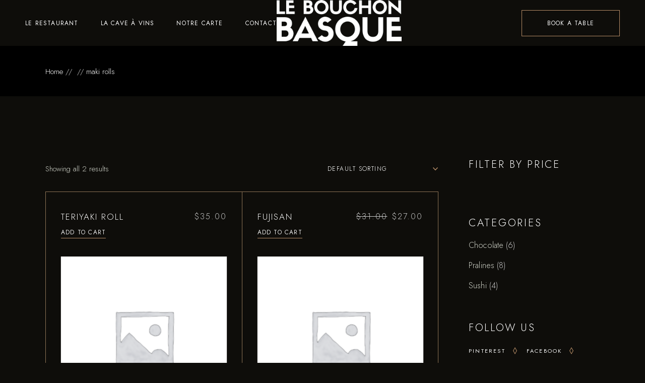

--- FILE ---
content_type: text/html; charset=UTF-8
request_url: https://lebouchonbasque.com/product-tag/maki-rolls/
body_size: 23183
content:
<!DOCTYPE html>
<html lang="fr-FR">
<head>
	<meta charset="UTF-8">
	<meta name="viewport" content="width=device-width, initial-scale=1, user-scalable=yes">

	<title>maki rolls &#8211; Bouchon Basque</title>
<meta name="robots" content="index, follow, max-snippet:-1, max-image-preview:large, max-video-preview:-1">
<link rel="canonical" href="https://lebouchonbasque.com/product-tag/maki-rolls/">
<meta property="og:url" content="https://lebouchonbasque.com/product-tag/maki-rolls/">
<meta property="og:site_name" content="Bouchon Basque">
<meta property="og:locale" content="fr_FR">
<meta property="og:type" content="object">
<meta property="og:title" content="maki rolls - Bouchon Basque">
<meta property="fb:pages" content="">
<meta property="fb:admins" content="">
<meta property="fb:app_id" content="">
<meta name="twitter:card" content="summary">
<meta name="twitter:site" content="">
<meta name="twitter:creator" content="">
<meta name="twitter:title" content="maki rolls - Bouchon Basque">
<link rel='dns-prefetch' href='//fonts.googleapis.com' />
<link rel='dns-prefetch' href='//www.googletagmanager.com' />
<link rel="alternate" type="application/rss+xml" title="Bouchon Basque &raquo; Flux" href="https://lebouchonbasque.com/feed/" />
<link rel="alternate" type="application/rss+xml" title="Bouchon Basque &raquo; Flux des commentaires" href="https://lebouchonbasque.com/comments/feed/" />
<link rel="alternate" type="application/rss+xml" title="Flux pour Bouchon Basque &raquo; maki rolls Tag" href="https://lebouchonbasque.com/product-tag/maki-rolls/feed/" />
<style id='wp-img-auto-sizes-contain-inline-css' type='text/css'>
img:is([sizes=auto i],[sizes^="auto," i]){contain-intrinsic-size:3000px 1500px}
/*# sourceURL=wp-img-auto-sizes-contain-inline-css */
</style>
<link rel='stylesheet' id='animate-css' href='https://lebouchonbasque.com/wp-content/plugins/qi-blocks/assets/css/plugins/animate/animate.min.css?ver=4.1.1' type='text/css' media='all' />
<link rel='stylesheet' id='sbi_styles-css' href='https://lebouchonbasque.com/wp-content/plugins/instagram-feed/css/sbi-styles.min.css?ver=6.4.2' type='text/css' media='all' />
<link rel='stylesheet' id='elegant-icons-css' href='https://lebouchonbasque.com/wp-content/plugins/fidalgo-core/inc/icons/elegant-icons/assets/css/elegant-icons.min.css?ver=6.9' type='text/css' media='all' />
<link rel='stylesheet' id='font-awesome-css' href='https://lebouchonbasque.com/wp-content/plugins/fidalgo-core/inc/icons/font-awesome/assets/css/all.min.css?ver=6.9' type='text/css' media='all' />
<style id='wp-emoji-styles-inline-css' type='text/css'>

	img.wp-smiley, img.emoji {
		display: inline !important;
		border: none !important;
		box-shadow: none !important;
		height: 1em !important;
		width: 1em !important;
		margin: 0 0.07em !important;
		vertical-align: -0.1em !important;
		background: none !important;
		padding: 0 !important;
	}
/*# sourceURL=wp-emoji-styles-inline-css */
</style>
<link rel='stylesheet' id='contact-form-7-css' href='https://lebouchonbasque.com/wp-content/plugins/contact-form-7/includes/css/styles.css?ver=5.9.5' type='text/css' media='all' />
<link rel='stylesheet' id='qi-blocks-grid-css' href='https://lebouchonbasque.com/wp-content/plugins/qi-blocks/assets/dist/grid.css?ver=1.3' type='text/css' media='all' />
<link rel='stylesheet' id='qi-blocks-main-css' href='https://lebouchonbasque.com/wp-content/plugins/qi-blocks/assets/dist/main.css?ver=1.3' type='text/css' media='all' />
<style id='qi-blocks-main-inline-css' type='text/css'>
body  .qodef-widget-block-f32e379f .qi-block-banner .qodef-m-content{padding-top: 40px;} body  .qodef-widget-block-f32e379f .qi-block-banner .qodef-m-content .qodef-m-title{font-family: 'Mrs Saint Delafield';font-weight: 400;text-transform: none;font-size: 55px;line-height: 39px;letter-spacing: 0px;color: rgba(181,140,103,1);} body  .qodef-widget-block-1b6f6947 .qi-block-banner .qodef-m-content .qodef-m-title{font-family: 'Mrs Saint Delafield';text-transform: none;font-size: 55px;line-height: 39px;letter-spacing: 0px;color: rgba(181,140,103,1);}
/*# sourceURL=qi-blocks-main-inline-css */
</style>
<style id='woocommerce-inline-inline-css' type='text/css'>
.woocommerce form .form-row .required { visibility: visible; }
/*# sourceURL=woocommerce-inline-inline-css */
</style>
<link rel='stylesheet' id='callout-style-css' href='https://lebouchonbasque.com/wp-content/plugins/instagram-feed/admin/assets/css/callout.css' type='text/css' media='all' />
<link rel='stylesheet' id='qi-addons-for-elementor-grid-style-css' href='https://lebouchonbasque.com/wp-content/plugins/qi-addons-for-elementor/assets/css/grid.min.css?ver=1.7.6' type='text/css' media='all' />
<link rel='stylesheet' id='qi-addons-for-elementor-helper-parts-style-css' href='https://lebouchonbasque.com/wp-content/plugins/qi-addons-for-elementor/assets/css/helper-parts.min.css?ver=1.7.6' type='text/css' media='all' />
<link rel='stylesheet' id='qi-addons-for-elementor-style-css' href='https://lebouchonbasque.com/wp-content/plugins/qi-addons-for-elementor/assets/css/main.min.css?ver=1.7.6' type='text/css' media='all' />
<link rel='stylesheet' id='perfect-scrollbar-css' href='https://lebouchonbasque.com/wp-content/plugins/fidalgo-core/assets/plugins/perfect-scrollbar/perfect-scrollbar.css?ver=6.9' type='text/css' media='all' />
<link rel='stylesheet' id='swiper-css' href='https://lebouchonbasque.com/wp-content/plugins/qi-blocks/inc/slider/assets/plugins/5.4.5/swiper.min.css?ver=5.4.5' type='text/css' media='all' />
<link rel='stylesheet' id='fidalgo-main-css' href='https://lebouchonbasque.com/wp-content/themes/fidalgo/assets/css/main.min.css?ver=6.9' type='text/css' media='all' />
<link rel='stylesheet' id='fidalgo-core-style-css' href='https://lebouchonbasque.com/wp-content/plugins/fidalgo-core/assets/css/fidalgo-core.min.css?ver=6.9' type='text/css' media='all' />
<link rel='stylesheet' id='fidalgo-google-fonts-css' href='https://fonts.googleapis.com/css?family=Jost%3A200%2C300%2C400%2C500%2C600%2C700%7CCormorant%3A200%2C300%2C400%2C500%2C600%2C700%7CMrs+Saint+Delafield%3A200%2C300%2C400%2C500%2C600%2C700&#038;subset=latin-ext&#038;display=swap&#038;ver=1.0.0' type='text/css' media='all' />
<link rel='stylesheet' id='fidalgo-style-css' href='https://lebouchonbasque.com/wp-content/themes/fidalgo/style.css?ver=6.9' type='text/css' media='all' />
<style id='fidalgo-style-inline-css' type='text/css'>
#qodef-back-to-top .qodef-back-to-top-icon { color: rgb(255,255,255);border-color: rgb(255,255,255);--qode-border-color: rgb(255,255,255);}:root { --qode-blog-link-bg-image: url();--qode-blog-quote-bg-image: url();--qode-blog-link-bg-image-vertical: url();--qode-blog-quote-bg-image-vertical: url();}#qodef-page-footer-bottom-area #qodef-footer-logo-holder { padding-left: 8%;padding-right: 8%;}#qodef-page-footer-bottom-area-inner { padding-left: 8%!important;padding-right: 8%!important;}#qodef-page-footer { --qode-footer-logo-top-offset: 13px;}#qodef-page-footer { --qode-footer-logo-top-offset-mobile: 6px;}#qodef-fullscreen-area { background-image: url(https://lebouchonbasque.com/wp-content/uploads/2024/06/BOUCHONBASQUE-SLIDE-ACCUEIL-3.jpg);}.qodef-header-sticky { background-color: rgba(0,0,0,0.2);}.qodef-header--split-left-to-right #qodef-page-header .qodef-header-logo-link { height: 200px;}.qodef-mobile-header-navigation > ul > li > a { font-size: 20px;}#qodef-page-mobile-header .qodef-mobile-header-logo-link { height: 50px;}#qodef-side-area { background-color: rgba(0,0,0,0.3);}.qodef-page-title { height: 100px;}@media only screen and (max-width: 1200px) { .qodef-page-title { height: 90px;}}@media only screen and (max-width: 680px){h1, .qodef-h1 { font-size: 38px;}h2, .qodef-h2 { font-size: 32px;}h3, .qodef-h3 { font-size: 27px;}}
/*# sourceURL=fidalgo-style-inline-css */
</style>
<link rel='stylesheet' id='axeptio/main-css' href='https://lebouchonbasque.com/wp-content/plugins/axeptio-sdk-integration/dist/css/frontend/main.css' type='text/css' media='all' />
<link rel='stylesheet' id='qi-blocks-google-fonts-css' href='https://fonts.googleapis.com/css?family=Mrs+Saint+Delafield%3A400&#038;subset&#038;display=swap&#038;ver=1.0.0' type='text/css' media='all' />
<script type="text/javascript" src="https://lebouchonbasque.com/wp-includes/js/jquery/jquery.min.js?ver=3.7.1" id="jquery-core-js"></script>
<script type="text/javascript" src="https://lebouchonbasque.com/wp-includes/js/jquery/jquery-migrate.min.js?ver=3.4.1" id="jquery-migrate-js"></script>
<script type="text/javascript" src="https://lebouchonbasque.com/wp-content/plugins/woocommerce/assets/js/jquery-blockui/jquery.blockUI.min.js?ver=2.7.0-wc.8.9.3" id="jquery-blockui-js" defer="defer" data-wp-strategy="defer"></script>
<script type="text/javascript" id="wc-add-to-cart-js-extra">
/* <![CDATA[ */
var wc_add_to_cart_params = {"ajax_url":"/wp-admin/admin-ajax.php","wc_ajax_url":"/?wc-ajax=%%endpoint%%","i18n_view_cart":"View cart","cart_url":"https://lebouchonbasque.com","is_cart":"","cart_redirect_after_add":"no"};
//# sourceURL=wc-add-to-cart-js-extra
/* ]]> */
</script>
<script type="text/javascript" src="https://lebouchonbasque.com/wp-content/plugins/woocommerce/assets/js/frontend/add-to-cart.min.js?ver=8.9.3" id="wc-add-to-cart-js" defer="defer" data-wp-strategy="defer"></script>
<script type="text/javascript" src="https://lebouchonbasque.com/wp-content/plugins/woocommerce/assets/js/js-cookie/js.cookie.min.js?ver=2.1.4-wc.8.9.3" id="js-cookie-js" defer="defer" data-wp-strategy="defer"></script>
<script type="text/javascript" id="woocommerce-js-extra">
/* <![CDATA[ */
var woocommerce_params = {"ajax_url":"/wp-admin/admin-ajax.php","wc_ajax_url":"/?wc-ajax=%%endpoint%%"};
//# sourceURL=woocommerce-js-extra
/* ]]> */
</script>
<script type="text/javascript" src="https://lebouchonbasque.com/wp-content/plugins/woocommerce/assets/js/frontend/woocommerce.min.js?ver=8.9.3" id="woocommerce-js" defer="defer" data-wp-strategy="defer"></script>
<script type="text/javascript" src="https://lebouchonbasque.com/wp-content/plugins/woocommerce/assets/js/select2/select2.full.min.js?ver=4.0.3-wc.8.9.3" id="select2-js" defer="defer" data-wp-strategy="defer"></script>
<link rel="https://api.w.org/" href="https://lebouchonbasque.com/wp-json/" /><link rel="alternate" title="JSON" type="application/json" href="https://lebouchonbasque.com/wp-json/wp/v2/product_tag/43" /><link rel="EditURI" type="application/rsd+xml" title="RSD" href="https://lebouchonbasque.com/xmlrpc.php?rsd" />
<meta name="generator" content="WordPress 6.9" />
<meta name="generator" content="WooCommerce 8.9.3" />
<meta name="generator" content="Site Kit by Google 1.129.1" />	<noscript><style>.woocommerce-product-gallery{ opacity: 1 !important; }</style></noscript>
	<meta name="generator" content="Elementor 3.21.8; features: e_optimized_assets_loading, e_optimized_css_loading, e_font_icon_svg, additional_custom_breakpoints, e_lazyload; settings: css_print_method-external, google_font-enabled, font_display-swap">
			<style>
				.e-con.e-parent:nth-of-type(n+4):not(.e-lazyloaded):not(.e-no-lazyload),
				.e-con.e-parent:nth-of-type(n+4):not(.e-lazyloaded):not(.e-no-lazyload) * {
					background-image: none !important;
				}
				@media screen and (max-height: 1024px) {
					.e-con.e-parent:nth-of-type(n+3):not(.e-lazyloaded):not(.e-no-lazyload),
					.e-con.e-parent:nth-of-type(n+3):not(.e-lazyloaded):not(.e-no-lazyload) * {
						background-image: none !important;
					}
				}
				@media screen and (max-height: 640px) {
					.e-con.e-parent:nth-of-type(n+2):not(.e-lazyloaded):not(.e-no-lazyload),
					.e-con.e-parent:nth-of-type(n+2):not(.e-lazyloaded):not(.e-no-lazyload) * {
						background-image: none !important;
					}
				}
			</style>
			<meta name="generator" content="Powered by Slider Revolution 6.6.20 - responsive, Mobile-Friendly Slider Plugin for WordPress with comfortable drag and drop interface." />
<link rel="icon" href="https://lebouchonbasque.com/wp-content/uploads/2024/06/cropped-LE-BOUCHON-BASQUE-LOGO-WEB-32x32.png" sizes="32x32" />
<link rel="icon" href="https://lebouchonbasque.com/wp-content/uploads/2024/06/cropped-LE-BOUCHON-BASQUE-LOGO-WEB-192x192.png" sizes="192x192" />
<link rel="apple-touch-icon" href="https://lebouchonbasque.com/wp-content/uploads/2024/06/cropped-LE-BOUCHON-BASQUE-LOGO-WEB-180x180.png" />
<meta name="msapplication-TileImage" content="https://lebouchonbasque.com/wp-content/uploads/2024/06/cropped-LE-BOUCHON-BASQUE-LOGO-WEB-270x270.png" />
<script>function setREVStartSize(e){
			//window.requestAnimationFrame(function() {
				window.RSIW = window.RSIW===undefined ? window.innerWidth : window.RSIW;
				window.RSIH = window.RSIH===undefined ? window.innerHeight : window.RSIH;
				try {
					var pw = document.getElementById(e.c).parentNode.offsetWidth,
						newh;
					pw = pw===0 || isNaN(pw) || (e.l=="fullwidth" || e.layout=="fullwidth") ? window.RSIW : pw;
					e.tabw = e.tabw===undefined ? 0 : parseInt(e.tabw);
					e.thumbw = e.thumbw===undefined ? 0 : parseInt(e.thumbw);
					e.tabh = e.tabh===undefined ? 0 : parseInt(e.tabh);
					e.thumbh = e.thumbh===undefined ? 0 : parseInt(e.thumbh);
					e.tabhide = e.tabhide===undefined ? 0 : parseInt(e.tabhide);
					e.thumbhide = e.thumbhide===undefined ? 0 : parseInt(e.thumbhide);
					e.mh = e.mh===undefined || e.mh=="" || e.mh==="auto" ? 0 : parseInt(e.mh,0);
					if(e.layout==="fullscreen" || e.l==="fullscreen")
						newh = Math.max(e.mh,window.RSIH);
					else{
						e.gw = Array.isArray(e.gw) ? e.gw : [e.gw];
						for (var i in e.rl) if (e.gw[i]===undefined || e.gw[i]===0) e.gw[i] = e.gw[i-1];
						e.gh = e.el===undefined || e.el==="" || (Array.isArray(e.el) && e.el.length==0)? e.gh : e.el;
						e.gh = Array.isArray(e.gh) ? e.gh : [e.gh];
						for (var i in e.rl) if (e.gh[i]===undefined || e.gh[i]===0) e.gh[i] = e.gh[i-1];
											
						var nl = new Array(e.rl.length),
							ix = 0,
							sl;
						e.tabw = e.tabhide>=pw ? 0 : e.tabw;
						e.thumbw = e.thumbhide>=pw ? 0 : e.thumbw;
						e.tabh = e.tabhide>=pw ? 0 : e.tabh;
						e.thumbh = e.thumbhide>=pw ? 0 : e.thumbh;
						for (var i in e.rl) nl[i] = e.rl[i]<window.RSIW ? 0 : e.rl[i];
						sl = nl[0];
						for (var i in nl) if (sl>nl[i] && nl[i]>0) { sl = nl[i]; ix=i;}
						var m = pw>(e.gw[ix]+e.tabw+e.thumbw) ? 1 : (pw-(e.tabw+e.thumbw)) / (e.gw[ix]);
						newh =  (e.gh[ix] * m) + (e.tabh + e.thumbh);
					}
					var el = document.getElementById(e.c);
					if (el!==null && el) el.style.height = newh+"px";
					el = document.getElementById(e.c+"_wrapper");
					if (el!==null && el) {
						el.style.height = newh+"px";
						el.style.display = "block";
					}
				} catch(e){
					console.log("Failure at Presize of Slider:" + e)
				}
			//});
		  };</script>
		<style type="text/css" id="wp-custom-css">
			.qodef-fullscreen-menu-opener.qodef-opener-icon {
    display: inline-flex;
    align-items: center;
    justify-content: center;
    gap: 15px;
    transition: opacity .5s cubic-bezier(.96,.15,0,1.1);
    padding: var(--qode-fs-menu-opener-padding, 0 20px);
    height: 100%;
    background-color: rgb(255 255 255);
}
.qodef-opener-icon .qodef-m-icon {
    position: relative;
    visibility: visible;
    color: #5c1c36;
}		</style>
		<style id='wp-block-heading-inline-css' type='text/css'>
h1:where(.wp-block-heading).has-background,h2:where(.wp-block-heading).has-background,h3:where(.wp-block-heading).has-background,h4:where(.wp-block-heading).has-background,h5:where(.wp-block-heading).has-background,h6:where(.wp-block-heading).has-background{padding:1.25em 2.375em}h1.has-text-align-left[style*=writing-mode]:where([style*=vertical-lr]),h1.has-text-align-right[style*=writing-mode]:where([style*=vertical-rl]),h2.has-text-align-left[style*=writing-mode]:where([style*=vertical-lr]),h2.has-text-align-right[style*=writing-mode]:where([style*=vertical-rl]),h3.has-text-align-left[style*=writing-mode]:where([style*=vertical-lr]),h3.has-text-align-right[style*=writing-mode]:where([style*=vertical-rl]),h4.has-text-align-left[style*=writing-mode]:where([style*=vertical-lr]),h4.has-text-align-right[style*=writing-mode]:where([style*=vertical-rl]),h5.has-text-align-left[style*=writing-mode]:where([style*=vertical-lr]),h5.has-text-align-right[style*=writing-mode]:where([style*=vertical-rl]),h6.has-text-align-left[style*=writing-mode]:where([style*=vertical-lr]),h6.has-text-align-right[style*=writing-mode]:where([style*=vertical-rl]){rotate:180deg}
/*# sourceURL=https://lebouchonbasque.com/wp-includes/blocks/heading/style.min.css */
</style>
<style id='wp-block-search-inline-css' type='text/css'>
.wp-block-search__button{margin-left:10px;word-break:normal}.wp-block-search__button.has-icon{line-height:0}.wp-block-search__button svg{height:1.25em;min-height:24px;min-width:24px;width:1.25em;fill:currentColor;vertical-align:text-bottom}:where(.wp-block-search__button){border:1px solid #ccc;padding:6px 10px}.wp-block-search__inside-wrapper{display:flex;flex:auto;flex-wrap:nowrap;max-width:100%}.wp-block-search__label{width:100%}.wp-block-search.wp-block-search__button-only .wp-block-search__button{box-sizing:border-box;display:flex;flex-shrink:0;justify-content:center;margin-left:0;max-width:100%}.wp-block-search.wp-block-search__button-only .wp-block-search__inside-wrapper{min-width:0!important;transition-property:width}.wp-block-search.wp-block-search__button-only .wp-block-search__input{flex-basis:100%;transition-duration:.3s}.wp-block-search.wp-block-search__button-only.wp-block-search__searchfield-hidden,.wp-block-search.wp-block-search__button-only.wp-block-search__searchfield-hidden .wp-block-search__inside-wrapper{overflow:hidden}.wp-block-search.wp-block-search__button-only.wp-block-search__searchfield-hidden .wp-block-search__input{border-left-width:0!important;border-right-width:0!important;flex-basis:0;flex-grow:0;margin:0;min-width:0!important;padding-left:0!important;padding-right:0!important;width:0!important}:where(.wp-block-search__input){appearance:none;border:1px solid #949494;flex-grow:1;font-family:inherit;font-size:inherit;font-style:inherit;font-weight:inherit;letter-spacing:inherit;line-height:inherit;margin-left:0;margin-right:0;min-width:3rem;padding:8px;text-decoration:unset!important;text-transform:inherit}:where(.wp-block-search__button-inside .wp-block-search__inside-wrapper){background-color:#fff;border:1px solid #949494;box-sizing:border-box;padding:4px}:where(.wp-block-search__button-inside .wp-block-search__inside-wrapper) .wp-block-search__input{border:none;border-radius:0;padding:0 4px}:where(.wp-block-search__button-inside .wp-block-search__inside-wrapper) .wp-block-search__input:focus{outline:none}:where(.wp-block-search__button-inside .wp-block-search__inside-wrapper) :where(.wp-block-search__button){padding:4px 8px}.wp-block-search.aligncenter .wp-block-search__inside-wrapper{margin:auto}.wp-block[data-align=right] .wp-block-search.wp-block-search__button-only .wp-block-search__inside-wrapper{float:right}
/*# sourceURL=https://lebouchonbasque.com/wp-includes/blocks/search/style.min.css */
</style>
<style id='wp-block-tag-cloud-inline-css' type='text/css'>
.wp-block-tag-cloud{box-sizing:border-box}.wp-block-tag-cloud.aligncenter{justify-content:center;text-align:center}.wp-block-tag-cloud a{display:inline-block;margin-right:5px}.wp-block-tag-cloud span{display:inline-block;margin-left:5px;text-decoration:none}:root :where(.wp-block-tag-cloud.is-style-outline){display:flex;flex-wrap:wrap;gap:1ch}:root :where(.wp-block-tag-cloud.is-style-outline a){border:1px solid;font-size:unset!important;margin-right:0;padding:1ch 2ch;text-decoration:none!important}
/*# sourceURL=https://lebouchonbasque.com/wp-includes/blocks/tag-cloud/style.min.css */
</style>
<style id='wp-block-group-inline-css' type='text/css'>
.wp-block-group{box-sizing:border-box}:where(.wp-block-group.wp-block-group-is-layout-constrained){position:relative}
/*# sourceURL=https://lebouchonbasque.com/wp-includes/blocks/group/style.min.css */
</style>
<style id='wp-block-paragraph-inline-css' type='text/css'>
.is-small-text{font-size:.875em}.is-regular-text{font-size:1em}.is-large-text{font-size:2.25em}.is-larger-text{font-size:3em}.has-drop-cap:not(:focus):first-letter{float:left;font-size:8.4em;font-style:normal;font-weight:100;line-height:.68;margin:.05em .1em 0 0;text-transform:uppercase}body.rtl .has-drop-cap:not(:focus):first-letter{float:none;margin-left:.1em}p.has-drop-cap.has-background{overflow:hidden}:root :where(p.has-background){padding:1.25em 2.375em}:where(p.has-text-color:not(.has-link-color)) a{color:inherit}p.has-text-align-left[style*="writing-mode:vertical-lr"],p.has-text-align-right[style*="writing-mode:vertical-rl"]{rotate:180deg}
/*# sourceURL=https://lebouchonbasque.com/wp-includes/blocks/paragraph/style.min.css */
</style>
<style id='wp-block-spacer-inline-css' type='text/css'>
.wp-block-spacer{clear:both}
/*# sourceURL=https://lebouchonbasque.com/wp-includes/blocks/spacer/style.min.css */
</style>
<link rel='stylesheet' id='qi-blocks-banner-css' href='https://lebouchonbasque.com/wp-content/plugins/qi-blocks/assets/dist/banner.css?ver=6.9' type='text/css' media='all' />
<link rel='stylesheet' id='wc-blocks-style-css' href='https://lebouchonbasque.com/wp-content/plugins/woocommerce/assets/client/blocks/wc-blocks.css?ver=wc-8.9.3' type='text/css' media='all' />
<link rel='stylesheet' id='wc-blocks-style-price-filter-css' href='https://lebouchonbasque.com/wp-content/plugins/woocommerce/assets/client/blocks/price-filter.css?ver=wc-8.9.3' type='text/css' media='all' />
<link rel='stylesheet' id='wc-blocks-style-product-categories-css' href='https://lebouchonbasque.com/wp-content/plugins/woocommerce/assets/client/blocks/product-categories.css?ver=wc-8.9.3' type='text/css' media='all' />
<style id='global-styles-inline-css' type='text/css'>
:root{--wp--preset--aspect-ratio--square: 1;--wp--preset--aspect-ratio--4-3: 4/3;--wp--preset--aspect-ratio--3-4: 3/4;--wp--preset--aspect-ratio--3-2: 3/2;--wp--preset--aspect-ratio--2-3: 2/3;--wp--preset--aspect-ratio--16-9: 16/9;--wp--preset--aspect-ratio--9-16: 9/16;--wp--preset--color--black: #000000;--wp--preset--color--cyan-bluish-gray: #abb8c3;--wp--preset--color--white: #ffffff;--wp--preset--color--pale-pink: #f78da7;--wp--preset--color--vivid-red: #cf2e2e;--wp--preset--color--luminous-vivid-orange: #ff6900;--wp--preset--color--luminous-vivid-amber: #fcb900;--wp--preset--color--light-green-cyan: #7bdcb5;--wp--preset--color--vivid-green-cyan: #00d084;--wp--preset--color--pale-cyan-blue: #8ed1fc;--wp--preset--color--vivid-cyan-blue: #0693e3;--wp--preset--color--vivid-purple: #9b51e0;--wp--preset--gradient--vivid-cyan-blue-to-vivid-purple: linear-gradient(135deg,rgb(6,147,227) 0%,rgb(155,81,224) 100%);--wp--preset--gradient--light-green-cyan-to-vivid-green-cyan: linear-gradient(135deg,rgb(122,220,180) 0%,rgb(0,208,130) 100%);--wp--preset--gradient--luminous-vivid-amber-to-luminous-vivid-orange: linear-gradient(135deg,rgb(252,185,0) 0%,rgb(255,105,0) 100%);--wp--preset--gradient--luminous-vivid-orange-to-vivid-red: linear-gradient(135deg,rgb(255,105,0) 0%,rgb(207,46,46) 100%);--wp--preset--gradient--very-light-gray-to-cyan-bluish-gray: linear-gradient(135deg,rgb(238,238,238) 0%,rgb(169,184,195) 100%);--wp--preset--gradient--cool-to-warm-spectrum: linear-gradient(135deg,rgb(74,234,220) 0%,rgb(151,120,209) 20%,rgb(207,42,186) 40%,rgb(238,44,130) 60%,rgb(251,105,98) 80%,rgb(254,248,76) 100%);--wp--preset--gradient--blush-light-purple: linear-gradient(135deg,rgb(255,206,236) 0%,rgb(152,150,240) 100%);--wp--preset--gradient--blush-bordeaux: linear-gradient(135deg,rgb(254,205,165) 0%,rgb(254,45,45) 50%,rgb(107,0,62) 100%);--wp--preset--gradient--luminous-dusk: linear-gradient(135deg,rgb(255,203,112) 0%,rgb(199,81,192) 50%,rgb(65,88,208) 100%);--wp--preset--gradient--pale-ocean: linear-gradient(135deg,rgb(255,245,203) 0%,rgb(182,227,212) 50%,rgb(51,167,181) 100%);--wp--preset--gradient--electric-grass: linear-gradient(135deg,rgb(202,248,128) 0%,rgb(113,206,126) 100%);--wp--preset--gradient--midnight: linear-gradient(135deg,rgb(2,3,129) 0%,rgb(40,116,252) 100%);--wp--preset--font-size--small: 13px;--wp--preset--font-size--medium: 20px;--wp--preset--font-size--large: 36px;--wp--preset--font-size--x-large: 42px;--wp--preset--spacing--20: 0.44rem;--wp--preset--spacing--30: 0.67rem;--wp--preset--spacing--40: 1rem;--wp--preset--spacing--50: 1.5rem;--wp--preset--spacing--60: 2.25rem;--wp--preset--spacing--70: 3.38rem;--wp--preset--spacing--80: 5.06rem;--wp--preset--shadow--natural: 6px 6px 9px rgba(0, 0, 0, 0.2);--wp--preset--shadow--deep: 12px 12px 50px rgba(0, 0, 0, 0.4);--wp--preset--shadow--sharp: 6px 6px 0px rgba(0, 0, 0, 0.2);--wp--preset--shadow--outlined: 6px 6px 0px -3px rgb(255, 255, 255), 6px 6px rgb(0, 0, 0);--wp--preset--shadow--crisp: 6px 6px 0px rgb(0, 0, 0);}:where(.is-layout-flex){gap: 0.5em;}:where(.is-layout-grid){gap: 0.5em;}body .is-layout-flex{display: flex;}.is-layout-flex{flex-wrap: wrap;align-items: center;}.is-layout-flex > :is(*, div){margin: 0;}body .is-layout-grid{display: grid;}.is-layout-grid > :is(*, div){margin: 0;}:where(.wp-block-columns.is-layout-flex){gap: 2em;}:where(.wp-block-columns.is-layout-grid){gap: 2em;}:where(.wp-block-post-template.is-layout-flex){gap: 1.25em;}:where(.wp-block-post-template.is-layout-grid){gap: 1.25em;}.has-black-color{color: var(--wp--preset--color--black) !important;}.has-cyan-bluish-gray-color{color: var(--wp--preset--color--cyan-bluish-gray) !important;}.has-white-color{color: var(--wp--preset--color--white) !important;}.has-pale-pink-color{color: var(--wp--preset--color--pale-pink) !important;}.has-vivid-red-color{color: var(--wp--preset--color--vivid-red) !important;}.has-luminous-vivid-orange-color{color: var(--wp--preset--color--luminous-vivid-orange) !important;}.has-luminous-vivid-amber-color{color: var(--wp--preset--color--luminous-vivid-amber) !important;}.has-light-green-cyan-color{color: var(--wp--preset--color--light-green-cyan) !important;}.has-vivid-green-cyan-color{color: var(--wp--preset--color--vivid-green-cyan) !important;}.has-pale-cyan-blue-color{color: var(--wp--preset--color--pale-cyan-blue) !important;}.has-vivid-cyan-blue-color{color: var(--wp--preset--color--vivid-cyan-blue) !important;}.has-vivid-purple-color{color: var(--wp--preset--color--vivid-purple) !important;}.has-black-background-color{background-color: var(--wp--preset--color--black) !important;}.has-cyan-bluish-gray-background-color{background-color: var(--wp--preset--color--cyan-bluish-gray) !important;}.has-white-background-color{background-color: var(--wp--preset--color--white) !important;}.has-pale-pink-background-color{background-color: var(--wp--preset--color--pale-pink) !important;}.has-vivid-red-background-color{background-color: var(--wp--preset--color--vivid-red) !important;}.has-luminous-vivid-orange-background-color{background-color: var(--wp--preset--color--luminous-vivid-orange) !important;}.has-luminous-vivid-amber-background-color{background-color: var(--wp--preset--color--luminous-vivid-amber) !important;}.has-light-green-cyan-background-color{background-color: var(--wp--preset--color--light-green-cyan) !important;}.has-vivid-green-cyan-background-color{background-color: var(--wp--preset--color--vivid-green-cyan) !important;}.has-pale-cyan-blue-background-color{background-color: var(--wp--preset--color--pale-cyan-blue) !important;}.has-vivid-cyan-blue-background-color{background-color: var(--wp--preset--color--vivid-cyan-blue) !important;}.has-vivid-purple-background-color{background-color: var(--wp--preset--color--vivid-purple) !important;}.has-black-border-color{border-color: var(--wp--preset--color--black) !important;}.has-cyan-bluish-gray-border-color{border-color: var(--wp--preset--color--cyan-bluish-gray) !important;}.has-white-border-color{border-color: var(--wp--preset--color--white) !important;}.has-pale-pink-border-color{border-color: var(--wp--preset--color--pale-pink) !important;}.has-vivid-red-border-color{border-color: var(--wp--preset--color--vivid-red) !important;}.has-luminous-vivid-orange-border-color{border-color: var(--wp--preset--color--luminous-vivid-orange) !important;}.has-luminous-vivid-amber-border-color{border-color: var(--wp--preset--color--luminous-vivid-amber) !important;}.has-light-green-cyan-border-color{border-color: var(--wp--preset--color--light-green-cyan) !important;}.has-vivid-green-cyan-border-color{border-color: var(--wp--preset--color--vivid-green-cyan) !important;}.has-pale-cyan-blue-border-color{border-color: var(--wp--preset--color--pale-cyan-blue) !important;}.has-vivid-cyan-blue-border-color{border-color: var(--wp--preset--color--vivid-cyan-blue) !important;}.has-vivid-purple-border-color{border-color: var(--wp--preset--color--vivid-purple) !important;}.has-vivid-cyan-blue-to-vivid-purple-gradient-background{background: var(--wp--preset--gradient--vivid-cyan-blue-to-vivid-purple) !important;}.has-light-green-cyan-to-vivid-green-cyan-gradient-background{background: var(--wp--preset--gradient--light-green-cyan-to-vivid-green-cyan) !important;}.has-luminous-vivid-amber-to-luminous-vivid-orange-gradient-background{background: var(--wp--preset--gradient--luminous-vivid-amber-to-luminous-vivid-orange) !important;}.has-luminous-vivid-orange-to-vivid-red-gradient-background{background: var(--wp--preset--gradient--luminous-vivid-orange-to-vivid-red) !important;}.has-very-light-gray-to-cyan-bluish-gray-gradient-background{background: var(--wp--preset--gradient--very-light-gray-to-cyan-bluish-gray) !important;}.has-cool-to-warm-spectrum-gradient-background{background: var(--wp--preset--gradient--cool-to-warm-spectrum) !important;}.has-blush-light-purple-gradient-background{background: var(--wp--preset--gradient--blush-light-purple) !important;}.has-blush-bordeaux-gradient-background{background: var(--wp--preset--gradient--blush-bordeaux) !important;}.has-luminous-dusk-gradient-background{background: var(--wp--preset--gradient--luminous-dusk) !important;}.has-pale-ocean-gradient-background{background: var(--wp--preset--gradient--pale-ocean) !important;}.has-electric-grass-gradient-background{background: var(--wp--preset--gradient--electric-grass) !important;}.has-midnight-gradient-background{background: var(--wp--preset--gradient--midnight) !important;}.has-small-font-size{font-size: var(--wp--preset--font-size--small) !important;}.has-medium-font-size{font-size: var(--wp--preset--font-size--medium) !important;}.has-large-font-size{font-size: var(--wp--preset--font-size--large) !important;}.has-x-large-font-size{font-size: var(--wp--preset--font-size--x-large) !important;}
/*# sourceURL=global-styles-inline-css */
</style>
<link rel='stylesheet' id='rs-plugin-settings-css' href='https://lebouchonbasque.com/wp-content/plugins/revslider/public/assets/css/rs6.css?ver=6.6.20' type='text/css' media='all' />
<style id='rs-plugin-settings-inline-css' type='text/css'>
#rs-demo-id {}
/*# sourceURL=rs-plugin-settings-inline-css */
</style>
</head>
<body class="archive tax-product_tag term-maki-rolls term-43 wp-theme-fidalgo theme-fidalgo qi-blocks-1.3 qodef-gutenberg--no-touch qode-framework-1.2.2 woocommerce woocommerce-page woocommerce-no-js qodef-qi--no-touch qi-addons-for-elementor-1.7.6 qodef-back-to-top--enabled  qodef-header--split-left-to-right qodef-header-appearance--sticky qodef-mobile-header--standard qodef-drop-down-second--full-width qodef-drop-down-second--default fidalgo-core-1.0 bouchon-basque-1.0 qodef-content-grid-1400 qodef-single-skin--dark elementor-default elementor-kit-6" itemscope itemtype="https://schema.org/WebPage">
	<a class="skip-link screen-reader-text" href="#qodef-page-content">Skip to the content</a>	<div id="qodef-page-wrapper" class="">
		<header id="qodef-page-header"  role="banner">
		<div id="qodef-page-header-inner" class="">
			<nav class="qodef-header-navigation" role="navigation" aria-label="Split Left to Right Menu">
		<ul id="menu-menu-1" class="menu"><li class="menu-item menu-item-type-custom menu-item-object-custom menu-item-11745"><a href="/le-restaurant/"><span class="qodef-menu-item-text">LE RESTAURANT</span></a></li>
<li class="menu-item menu-item-type-custom menu-item-object-custom menu-item-11746"><a href="/cave-a-vins/"><span class="qodef-menu-item-text">LA CAVE À VINS</span></a></li>
<li class="menu-item menu-item-type-custom menu-item-object-custom menu-item-11747"><a href="/notre-carte/"><span class="qodef-menu-item-text">NOTRE CARTE</span></a></li>
<li class="menu-item menu-item-type-custom menu-item-object-custom menu-item-11748"><a href="/contact/"><span class="qodef-menu-item-text">CONTACT</span></a></li>
</ul>	</nav>
<a itemprop="url" class="qodef-header-logo-link qodef-height--set qodef-source--image" href="https://lebouchonbasque.com/" rel="home">
	<img fetchpriority="high" width="600" height="220" src="https://lebouchonbasque.com/wp-content/uploads/2024/06/Fichier-2-1.png" class="qodef-header-logo-image qodef--main" alt="logo main" itemprop="image" srcset="https://lebouchonbasque.com/wp-content/uploads/2024/06/Fichier-2-1.png 600w, https://lebouchonbasque.com/wp-content/uploads/2024/06/Fichier-2-1-300x110.png 300w" sizes="(max-width: 600px) 100vw, 600px" /><img width="600" height="220" src="https://lebouchonbasque.com/wp-content/uploads/2024/06/Fichier-2-1.png" class="qodef-header-logo-image qodef--dark" alt="logo dark" itemprop="image" srcset="https://lebouchonbasque.com/wp-content/uploads/2024/06/Fichier-2-1.png 600w, https://lebouchonbasque.com/wp-content/uploads/2024/06/Fichier-2-1-300x110.png 300w" sizes="(max-width: 600px) 100vw, 600px" /><img width="600" height="220" src="https://lebouchonbasque.com/wp-content/uploads/2024/06/Fichier-2-1.png" class="qodef-header-logo-image qodef--light" alt="logo light" itemprop="image" srcset="https://lebouchonbasque.com/wp-content/uploads/2024/06/Fichier-2-1.png 600w, https://lebouchonbasque.com/wp-content/uploads/2024/06/Fichier-2-1-300x110.png 300w" sizes="(max-width: 600px) 100vw, 600px" /></a>
	<div class="qodef-widget-holder qodef--one">
		<div id="fidalgo_core_button-3" class="widget widget_fidalgo_core_button qodef-header-widget-area-one" data-area="header-widget-one"><a class="qodef-shortcode qodef-m  qodef-button qodef-layout--outlined  qodef-html--link" href="https://fidalgo.qodeinteractive.com/book-a-table/" target="_self"  >	<span class="qodef-m-text">Book a table</span></a></div>	</div>
	</div>
	<div class="qodef-header-sticky qodef-appearance--up">
	<div class="qodef-header-sticky-inner">

			<nav class="qodef-header-navigation" role="navigation" aria-label="Split Left to Right Menu">
		<ul id="menu-menu-2" class="menu"><li class="menu-item menu-item-type-custom menu-item-object-custom menu-item-11745"><a href="/le-restaurant/"><span class="qodef-menu-item-text">LE RESTAURANT</span></a></li>
<li class="menu-item menu-item-type-custom menu-item-object-custom menu-item-11746"><a href="/cave-a-vins/"><span class="qodef-menu-item-text">LA CAVE À VINS</span></a></li>
<li class="menu-item menu-item-type-custom menu-item-object-custom menu-item-11747"><a href="/notre-carte/"><span class="qodef-menu-item-text">NOTRE CARTE</span></a></li>
<li class="menu-item menu-item-type-custom menu-item-object-custom menu-item-11748"><a href="/contact/"><span class="qodef-menu-item-text">CONTACT</span></a></li>
</ul>	</nav>
<a itemprop="url" class="qodef-header-logo-link qodef-height--set qodef-source--image" href="https://lebouchonbasque.com/" rel="home">
	<img fetchpriority="high" width="600" height="220" src="https://lebouchonbasque.com/wp-content/uploads/2024/06/Fichier-2-1.png" class="qodef-header-logo-image qodef--main" alt="logo main" itemprop="image" srcset="https://lebouchonbasque.com/wp-content/uploads/2024/06/Fichier-2-1.png 600w, https://lebouchonbasque.com/wp-content/uploads/2024/06/Fichier-2-1-300x110.png 300w" sizes="(max-width: 600px) 100vw, 600px" /></a>
	<div class="qodef-widget-holder qodef--one">
		<div id="fidalgo_core_button-4" class="widget widget_fidalgo_core_button qodef-sticky-right"><a class="qodef-shortcode qodef-m  qodef-button qodef-layout--outlined  qodef-html--link" href="https://fidalgo.qodeinteractive.com/book-a-table/" target="_self"  >	<span class="qodef-m-text">book a table</span></a></div>	</div>

			</div>
</div></header>
<header id="qodef-page-mobile-header" role="banner">
		<div id="qodef-page-mobile-header-inner" class="">
		<a itemprop="url" class="qodef-mobile-header-logo-link qodef-height--set qodef-source--image" href="https://lebouchonbasque.com/" rel="home">
	<img fetchpriority="high" width="600" height="220" src="https://lebouchonbasque.com/wp-content/uploads/2024/06/Fichier-2-1.png" class="qodef-header-logo-image qodef--main" alt="logo main" itemprop="image" srcset="https://lebouchonbasque.com/wp-content/uploads/2024/06/Fichier-2-1.png 600w, https://lebouchonbasque.com/wp-content/uploads/2024/06/Fichier-2-1-300x110.png 300w" sizes="(max-width: 600px) 100vw, 600px" /></a>
<a href="javascript:void(0)"  class="qodef-opener-icon qodef-m qodef-source--predefined qodef-mobile-header-opener"  >
		<span class="qodef-m-icon qodef--open">
		<span class="qodef-m-lines"><span class="qodef-m-line qodef--1"></span><span class="qodef-m-line qodef--2"></span><span class="qodef-m-line qodef--3"></span><span class="qodef-m-line qodef--4"></span></span>	</span>
			<span class="qodef-m-icon qodef--close">
			<span class="qodef-m-lines"><span class="qodef-m-line qodef--1"></span><span class="qodef-m-line qodef--2"></span><span class="qodef-m-line qodef--3"></span><span class="qodef-m-line qodef--4"></span></span>		</span>
	
</a>
	</div>
		<nav class="qodef-mobile-header-navigation" role="navigation" aria-label="Mobile Menu">
		<ul id="menu-mob-menu-1" class=""><li class="menu-item menu-item-type-custom menu-item-object-custom menu-item-11520"><a href="#"><span class="qodef-menu-item-text">Home</span></a></li>
<li class="menu-item menu-item-type-custom menu-item-object-custom menu-item-11521"><a href="#"><span class="qodef-menu-item-text">Menu</span></a></li>
<li class="menu-item menu-item-type-custom menu-item-object-custom menu-item-11522"><a href="#"><span class="qodef-menu-item-text">Pages</span></a></li>
<li class="menu-item menu-item-type-custom menu-item-object-custom menu-item-11523 qodef--hide-link"><a href="#" onclick="JavaScript: return false;"><span class="qodef-menu-item-text">Gallery</span></a></li>
<li class="menu-item menu-item-type-custom menu-item-object-custom menu-item-has-children menu-item-11528 qodef--hide-link qodef-menu-item--narrow"><a href="#" onclick="JavaScript: return false;"><span class="qodef-menu-item-text">Blog</span></a><svg class="qodef-svg--menu-arrow qodef-menu-item-arrow" xmlns="http://www.w3.org/2000/svg" width="7.207" height="13.414" viewBox="0 0 7.207 13.414"><path fill="none" stroke="currentColor" stroke-linecap="square" stroke-linejoin="round" d="m.707 12.707 6-6-6-6" /></svg>
<div class="qodef-drop-down-second"><div class="qodef-drop-down-second-inner"><ul class="sub-menu">
	<li class="menu-item menu-item-type-custom menu-item-object-custom menu-item-11524"><a href="#"><span class="qodef-menu-item-text">Blog List</span></a></li>
	<li class="menu-item menu-item-type-custom menu-item-object-custom menu-item-has-children menu-item-11525"><a href="#"><span class="qodef-menu-item-text">Post Formats</span></a><svg class="qodef-svg--menu-arrow qodef-menu-item-arrow" xmlns="http://www.w3.org/2000/svg" width="7.207" height="13.414" viewBox="0 0 7.207 13.414"><path fill="none" stroke="currentColor" stroke-linecap="square" stroke-linejoin="round" d="m.707 12.707 6-6-6-6" /></svg>
	<ul class="sub-menu">
		<li class="menu-item menu-item-type-post_type menu-item-object-post menu-item-11643"><a href="https://lebouchonbasque.com/restaurants-are-changing-the-foods-landscape-and-its-fun/"><span class="qodef-menu-item-text">Standard Post</span></a></li>
		<li class="menu-item menu-item-type-post_type menu-item-object-post menu-item-11644"><a href="https://lebouchonbasque.com/the-restaurant-review-letter/"><span class="qodef-menu-item-text">Gallery Post</span></a></li>
		<li class="menu-item menu-item-type-post_type menu-item-object-post menu-item-11645"><a href="https://lebouchonbasque.com/some-fresh-recipes/"><span class="qodef-menu-item-text">Quote Post</span></a></li>
		<li class="menu-item menu-item-type-post_type menu-item-object-post menu-item-11646"><a href="https://lebouchonbasque.com/creating-the-ideal-restaurant-ambiance/"><span class="qodef-menu-item-text">Link Post</span></a></li>
		<li class="menu-item menu-item-type-post_type menu-item-object-post menu-item-11647"><a href="https://lebouchonbasque.com/when-restaurant-menu-design-can-help-lower-food-cost/"><span class="qodef-menu-item-text">Audio Post</span></a></li>
		<li class="menu-item menu-item-type-post_type menu-item-object-post menu-item-11648"><a href="https://lebouchonbasque.com/group-dining-decision/"><span class="qodef-menu-item-text">Video Post</span></a></li>
		<li class="menu-item menu-item-type-post_type menu-item-object-post menu-item-11649"><a href="https://lebouchonbasque.com/delicious-comfort-food-recipes-that-you-must-try/"><span class="qodef-menu-item-text">No Sidebar Post</span></a></li>
	</ul>
</li>
</ul></div></div>
</li>
<li class="menu-item menu-item-type-custom menu-item-object-custom menu-item-has-children menu-item-11526 qodef-menu-item--narrow"><a href="#"><span class="qodef-menu-item-text">Shop</span></a><svg class="qodef-svg--menu-arrow qodef-menu-item-arrow" xmlns="http://www.w3.org/2000/svg" width="7.207" height="13.414" viewBox="0 0 7.207 13.414"><path fill="none" stroke="currentColor" stroke-linecap="square" stroke-linejoin="round" d="m.707 12.707 6-6-6-6" /></svg>
<div class="qodef-drop-down-second"><div class="qodef-drop-down-second-inner"><ul class="sub-menu">
	<li class="menu-item menu-item-type-post_type menu-item-object-product menu-item-11655"><a href="https://lebouchonbasque.com/produit/pecan-sandies/"><span class="qodef-menu-item-text">Product Single</span></a></li>
	<li class="menu-item menu-item-type-custom menu-item-object-custom menu-item-11527"><a href="#"><span class="qodef-menu-item-text">Shop Pages</span></a></li>
</ul></div></div>
</li>
</ul>	</nav>
</header>
		<div id="qodef-page-outer">
			<div class="qodef-page-title qodef-m qodef-title--breadcrumbs qodef-alignment--left qodef-vertical-alignment--header-bottom qodef--has-image">
		<div class="qodef-m-inner">
		<div class="qodef-m-content qodef-content-grid ">
	<div itemprop="breadcrumb" class="qodef-breadcrumbs"><a itemprop="url" class="qodef-breadcrumbs-link" href="https://lebouchonbasque.com/"><span itemprop="title">Home</span></a><span class="qodef-breadcrumbs-separator"></span><a itemprop="url" class="qodef-breadcrumbs-link" href=""><span itemprop="title"></span></a><span class="qodef-breadcrumbs-separator"></span><span itemprop="title" class="qodef-breadcrumbs-current">maki rolls</span></div></div>
	</div>
	</div>
			<div id="qodef-page-inner" class="qodef-content-grid">
<main id="qodef-page-content" class="qodef-grid qodef-layout--template qodef-grid-template--9-3 qodef-gutter--huge"  role="main"><div class="qodef-grid-inner"><div id="qodef-woo-page" class="qodef-grid-item qodef-page-content-section qodef-col--content "><header class="woocommerce-products-header">
	
	</header>
<div class="woocommerce-notices-wrapper"></div><div class="qodef-woo-results"><p class="woocommerce-result-count">
	Showing all 2 results</p>
<form class="woocommerce-ordering" method="get">
	<select name="orderby" class="orderby" aria-label="Shop order">
					<option value="menu_order"  selected='selected'>Default sorting</option>
					<option value="popularity" >Sort by popularity</option>
					<option value="rating" >Sort by average rating</option>
					<option value="date" >Sort by latest</option>
					<option value="price" >Sort by price: low to high</option>
					<option value="price-desc" >Sort by price: high to low</option>
			</select>
	<input type="hidden" name="paged" value="1" />
	</form>
</div><div class="qodef-woo-product-list qodef-item-layout--info-below qodef-gutter--no qodef-vertical-gutter--no qodef-item-border--yes qodef-item-title--letter-spacing" ><ul class="products columns-2">
<li class="product type-product post-1080 status-publish first instock product_cat-sushi product_tag-maki-rolls product_tag-nigiri product_tag-salmon shipping-taxable purchasable product-type-simple">
	<div class="qodef-e-inner"><div class="qodef-e-content"><div class="qodef-e-top-holder"><h5 class="qodef-woo-product-title woocommerce-loop-product__title"><a href="https://lebouchonbasque.com/produit/teriyaki-roll/" class="woocommerce-LoopProduct-link woocommerce-loop-product__link">Teriyaki Roll</a></h5>
	<span class="price"><span class="woocommerce-Price-amount amount"><bdi><span class="woocommerce-Price-currencySymbol">&#36;</span>35.00</bdi></span></span>
</div><a href="?add-to-cart=1080" data-quantity="1" class="button product_type_simple add_to_cart_button ajax_add_to_cart" data-product_id="1080" data-product_sku="15" aria-label="Add to cart: &ldquo;Teriyaki Roll&rdquo;" aria-describedby="" rel="nofollow">Add to cart</a></div><div class="qodef-e-media"><div class="qodef-e-media-image"><a href="https://lebouchonbasque.com/produit/teriyaki-roll/" class="woocommerce-LoopProduct-link woocommerce-loop-product__link"><img loading="lazy" width="300" height="300" src="https://lebouchonbasque.com/wp-content/uploads/woocommerce-placeholder-300x300.png" class="woocommerce-placeholder wp-post-image" alt="Placeholder" decoding="async" srcset="https://lebouchonbasque.com/wp-content/uploads/woocommerce-placeholder-300x300.png 300w, https://lebouchonbasque.com/wp-content/uploads/woocommerce-placeholder-100x100.png 100w, https://lebouchonbasque.com/wp-content/uploads/woocommerce-placeholder-600x600.png 600w, https://lebouchonbasque.com/wp-content/uploads/woocommerce-placeholder-1024x1024.png 1024w, https://lebouchonbasque.com/wp-content/uploads/woocommerce-placeholder-150x150.png 150w, https://lebouchonbasque.com/wp-content/uploads/woocommerce-placeholder-768x768.png 768w, https://lebouchonbasque.com/wp-content/uploads/woocommerce-placeholder.png 1200w" sizes="(max-width: 300px) 100vw, 300px" /></a></div><a href="https://lebouchonbasque.com/produit/teriyaki-roll/" class="woocommerce-LoopProduct-link woocommerce-loop-product__link"></a></div><div class="qodef-e-content-bottom"><p itemprop="description" class="qodef-woo-product-excerpt">Morbi tempus iaculis urna id volutpat lacus laoreet non curabitur. Ac turpis egestas mae cenas est</p></div><a href="https://lebouchonbasque.com/produit/teriyaki-roll/" class="woocommerce-LoopProduct-link woocommerce-loop-product__link"></a></div></li>
<li class="product type-product post-1098 status-publish last instock product_cat-sushi product_tag-maki-rolls product_tag-salmon sale shipping-taxable purchasable product-type-simple">
	<div class="qodef-e-inner"><div class="qodef-e-content"><div class="qodef-e-top-holder"><h5 class="qodef-woo-product-title woocommerce-loop-product__title"><a href="https://lebouchonbasque.com/produit/fujisan/" class="woocommerce-LoopProduct-link woocommerce-loop-product__link">FujiSan</a></h5>
	<span class="price"><del aria-hidden="true"><span class="woocommerce-Price-amount amount"><bdi><span class="woocommerce-Price-currencySymbol">&#36;</span>31.00</bdi></span></del> <span class="screen-reader-text">Original price was: &#036;31.00.</span><ins aria-hidden="true"><span class="woocommerce-Price-amount amount"><bdi><span class="woocommerce-Price-currencySymbol">&#36;</span>27.00</bdi></span></ins><span class="screen-reader-text">Current price is: &#036;27.00.</span></span>
</div><a href="?add-to-cart=1098" data-quantity="1" class="button product_type_simple add_to_cart_button ajax_add_to_cart" data-product_id="1098" data-product_sku="16" aria-label="Add to cart: &ldquo;FujiSan&rdquo;" aria-describedby="" rel="nofollow">Add to cart</a></div><div class="qodef-e-media"><div class="qodef-e-media-image"><a href="https://lebouchonbasque.com/produit/fujisan/" class="woocommerce-LoopProduct-link woocommerce-loop-product__link">
	<span class="qodef-woo-product-mark qodef-woo-onsale">Sale</span>
	<img loading="lazy" width="300" height="300" src="https://lebouchonbasque.com/wp-content/uploads/woocommerce-placeholder-300x300.png" class="woocommerce-placeholder wp-post-image" alt="Placeholder" decoding="async" srcset="https://lebouchonbasque.com/wp-content/uploads/woocommerce-placeholder-300x300.png 300w, https://lebouchonbasque.com/wp-content/uploads/woocommerce-placeholder-100x100.png 100w, https://lebouchonbasque.com/wp-content/uploads/woocommerce-placeholder-600x600.png 600w, https://lebouchonbasque.com/wp-content/uploads/woocommerce-placeholder-1024x1024.png 1024w, https://lebouchonbasque.com/wp-content/uploads/woocommerce-placeholder-150x150.png 150w, https://lebouchonbasque.com/wp-content/uploads/woocommerce-placeholder-768x768.png 768w, https://lebouchonbasque.com/wp-content/uploads/woocommerce-placeholder.png 1200w" sizes="(max-width: 300px) 100vw, 300px" /></a></div><a href="https://lebouchonbasque.com/produit/fujisan/" class="woocommerce-LoopProduct-link woocommerce-loop-product__link"></a></div><div class="qodef-e-content-bottom"><p itemprop="description" class="qodef-woo-product-excerpt">Morbi tempus iaculis urna id volutpat lacus laoreet non curabitur. Ac turpis egestas mae cenas est</p></div><a href="https://lebouchonbasque.com/produit/fujisan/" class="woocommerce-LoopProduct-link woocommerce-loop-product__link"></a></div></li>
</ul>
</div></div>	<div class="qodef-grid-item qodef-page-sidebar-section qodef-col--sidebar">
			<aside id="qodef-page-sidebar" role="complementary">
		<div class="widget widget_block" data-area="shop-sidebar"><div data-block-name="woocommerce/filter-wrapper" data-filter-type="price-filter" data-heading="Filter by price" class="wp-block-woocommerce-filter-wrapper">
<h4 class="wp-block-heading">Filter by price</h4>


<div data-block-name="woocommerce/price-filter" data-show-input-fields="false" data-show-filter-button="true" data-heading="" data-lock="{&quot;remove&quot;:true}" class="wp-block-woocommerce-price-filter is-loading"><span aria-hidden="true" class="wc-block-product-categories__placeholder"></span></div></div></div><div class="widget widget_fidalgo_core_separator" data-area="shop-sidebar"><div class="qodef-shortcode qodef-m  qodef-separator clear  qodef-border--solid qodef-show--yes qodef-show-1600--yes qodef-show-1512--yes qodef-show-1368--yes qodef-show-1200--yes qodef-show-1024--yes qodef-show-880--yes qodef-show-680--yes">			<div class="qodef-m-line" style="border-style: solid;border-bottom-width: 0px;margin-top: 0px;margin-bottom: 20px"></div>			</div></div><div class="widget widget_fidalgo_core_title_widget" data-area="shop-sidebar">							<h4 class="qodef-widget-title" style="margin-bottom: 15px">
				categories				</h4>
						</div><div class="widget widget_block" data-area="shop-sidebar"><div data-block-name="woocommerce/product-categories" class="wp-block-woocommerce-product-categories wc-block-product-categories is-list " style=""><ul class="wc-block-product-categories-list wc-block-product-categories-list--depth-0">				<li class="wc-block-product-categories-list-item">					<a style="" href="https://lebouchonbasque.com/product-category/chocolate/"><span class="wc-block-product-categories-list-item__name">Chocolate</span></a><span class="wc-block-product-categories-list-item-count"><span aria-hidden="true">6</span><span class="screen-reader-text">6 products</span></span>				</li>							<li class="wc-block-product-categories-list-item">					<a style="" href="https://lebouchonbasque.com/product-category/pralines/"><span class="wc-block-product-categories-list-item__name">Pralines</span></a><span class="wc-block-product-categories-list-item-count"><span aria-hidden="true">8</span><span class="screen-reader-text">8 products</span></span>				</li>							<li class="wc-block-product-categories-list-item">					<a style="" href="https://lebouchonbasque.com/product-category/sushi/"><span class="wc-block-product-categories-list-item__name">Sushi</span></a><span class="wc-block-product-categories-list-item-count"><span aria-hidden="true">4</span><span class="screen-reader-text">4 products</span></span>				</li>			</ul></div></div><div class="widget widget_fidalgo_core_separator" data-area="shop-sidebar"><div class="qodef-shortcode qodef-m  qodef-separator clear  qodef-border--solid qodef-show--yes qodef-show-1600--yes qodef-show-1512--yes qodef-show-1368--yes qodef-show-1200--yes qodef-show-1024--yes qodef-show-880--yes qodef-show-680--yes">			<div class="qodef-m-line" style="border-style: solid;border-bottom-width: 0px;margin-top: 0px;margin-bottom: 15px"></div>			</div></div><div class="widget widget_fidalgo_core_title_widget" data-area="shop-sidebar">							<h4 class="qodef-widget-title" style="margin-bottom: 15px">
				follow us				</h4>
						</div><div class="widget widget_fidalgo_core_social_links_group" data-area="shop-sidebar">			<div class="qodef-social-links-group">
										<span class="qodef-link-holder">
							<a itemprop="url" href="https://www.pinterest.com/qodeinteractive/" target="_blank">Pinterest</a>						</span>
											<span class="qodef-link-holder">
							<a itemprop="url" href="https://www.facebook.com/QodeInteractive/" target="_blank">Facebook</a>						</span>
											<span class="qodef-link-holder">
							<a itemprop="url" href="https://www.instagram.com/qodeinteractive/" target="_blank">Instagram</a>						</span>
								</div>
			</div><div class="widget widget_fidalgo_core_separator" data-area="shop-sidebar"><div class="qodef-shortcode qodef-m  qodef-separator clear  qodef-border--solid qodef-show--yes qodef-show-1600--yes qodef-show-1512--yes qodef-show-1368--yes qodef-show-1200--yes qodef-show-1024--yes qodef-show-880--yes qodef-show-680--yes">			<div class="qodef-m-line" style="border-style: solid;border-bottom-width: 0px;margin-top: 0px;margin-bottom: 22px"></div>			</div></div><div class="widget widget_block" data-area="shop-sidebar">
<div class="wp-block-qi-blocks-banner qodef-block-container qodef-widget-block-f32e379f"><div class="qi-block-banner qodef-block qodef-m qodef-layout--standard qodef-vertical--top qodef-horizontal--center qodef-image--hover-zoom"><div class="qodef-m-image"><img decoding="async" class="wp-image-460" src="https://bouchon24.bixoko.com/wp-content/uploads/2023/09/shop-banner-img.jpg" alt="a"/></div><div class="qodef-m-content"><div class="qodef-m-content-inner"><h5 class="qodef-m-title">Delights</h5><a class="qodef-m-banner-link"></a></div></div></div></div>
</div><div class="widget widget_fidalgo_core_separator" data-area="shop-sidebar"><div class="qodef-shortcode qodef-m  qodef-separator clear  qodef-border--solid qodef-show--yes qodef-show-1600--yes qodef-show-1512--yes qodef-show-1368--yes qodef-show-1200--yes qodef-show-1024--yes qodef-show-880--yes qodef-show-680--yes">			<div class="qodef-m-line" style="border-style: solid;border-bottom-width: 0px;margin-top: 0px;margin-bottom: 22px"></div>			</div></div><div class="widget widget_fidalgo_core_title_widget" data-area="shop-sidebar">							<h4 class="qodef-widget-title" style="margin-bottom: 10px">
				search				</h4>
						</div><div class="widget widget_block widget_search" data-area="shop-sidebar"><form role="search" method="get" class="wp-block-search__button-inside wp-block-search__icon-button qodef-search-form wp-block-search" action="https://lebouchonbasque.com/"><label for="qodef-search-form-1" class="qodef-search-form-label screen-reader-text">Search</label><div class="qodef-search-form-inner "><input type="search" id="qodef-search-form-1" class="qodef-search-form-field " name="s" value="" placeholder="Search"  required /><button type="submit" class="qodef-search-form-button  qodef--button-inside qodef--has-icon" ><svg class="qodef-svg--search" xmlns="http://www.w3.org/2000/svg" width="19.811" height="19.811" viewBox="0 0 19.811 19.811"><g fill="none" stroke="currentColor" stroke-linecap="round" stroke-linejoin="round" stroke-width="1.5" transform="translate(-2.25 -2.25)"><circle cx="8" cy="8" r="8" transform="translate(3 3)"/><path d="m21 21-4.35-4.35"/></g></svg></button></div></form></div><div class="widget widget_fidalgo_core_separator" data-area="shop-sidebar"><div class="qodef-shortcode qodef-m  qodef-separator clear  qodef-border--solid qodef-show--yes qodef-show-1600--yes qodef-show-1512--yes qodef-show-1368--yes qodef-show-1200--yes qodef-show-1024--yes qodef-show-880--yes qodef-show-680--yes">			<div class="qodef-m-line" style="border-style: solid;border-bottom-width: 0px;margin-top: 0px;margin-bottom: 25px"></div>			</div></div><div class="widget widget_fidalgo_core_title_widget" data-area="shop-sidebar">							<h4 class="qodef-widget-title" style="margin-bottom: 15px">
				tag				</h4>
						</div><div class="widget widget_block widget_tag_cloud" data-area="shop-sidebar"><p class="wp-block-tag-cloud"><a href="https://lebouchonbasque.com/product-tag/caramel/" class="tag-cloud-link tag-link-28 tag-link-position-1" style="font-size: 19.021276595745pt;" aria-label="caramel (6 éléments)">caramel</a>
<a href="https://lebouchonbasque.com/product-tag/chocolate/" class="tag-cloud-link tag-link-30 tag-link-position-2" style="font-size: 20.510638297872pt;" aria-label="chocolate (7 éléments)">chocolate</a>
<a href="https://lebouchonbasque.com/product-tag/maki-rolls/" class="tag-cloud-link tag-link-43 tag-link-position-3" style="font-size: 8pt;" aria-label="maki rolls (2 éléments)">maki rolls</a>
<a href="https://lebouchonbasque.com/product-tag/nigiri/" class="tag-cloud-link tag-link-44 tag-link-position-4" style="font-size: 11.574468085106pt;" aria-label="nigiri (3 éléments)">nigiri</a>
<a href="https://lebouchonbasque.com/product-tag/pralines/" class="tag-cloud-link tag-link-49 tag-link-position-5" style="font-size: 22pt;" aria-label="pralines (8 éléments)">pralines</a>
<a href="https://lebouchonbasque.com/product-tag/salmon/" class="tag-cloud-link tag-link-50 tag-link-position-6" style="font-size: 14.553191489362pt;" aria-label="salmon (4 éléments)">salmon</a>
<a href="https://lebouchonbasque.com/product-tag/sweet/" class="tag-cloud-link tag-link-54 tag-link-position-7" style="font-size: 22pt;" aria-label="sweet (8 éléments)">sweet</a></p></div><div class="widget widget_block widget_text" data-area="shop-sidebar">
<p></p>
</div>	</aside>
	</div>
</div></main>			</div><!-- close #qodef-page-inner div from header.php -->
		</div><!-- close #qodef-page-outer div from header.php -->
		<footer id="qodef-page-footer"  role="contentinfo">
		<div id="qodef-page-footer-top-area" class="qodef--has-appear">
		<div id="qodef-page-footer-top-area-inner" class="qodef-content-grid">
			<div class="qodef-grid qodef-layout--columns qodef-responsive--custom qodef-col-num--3 qodef-col-num--1024--3 qodef-col-num--880--1 qodef-col-num--680--1 qodef-alignment--center" >
				<div class="qodef-grid-inner">
											<div class="qodef-grid-item">
							<div id="block-72" class="widget widget_block" data-area="qodef-footer-top-area-column-1">
<div class="wp-block-group"><div class="wp-block-group__inner-container is-layout-constrained wp-block-group-is-layout-constrained">
<h5 class="wp-block-heading">contact us</h5>



<p style="font-family:jost; font-size:17px;">T. <a href="tel:123440567899">+12 344 0567899</a><br>
M. <a href="mailto:fidalgo@example.com">fidalgo@example.com</a></p>
</div></div>
</div>						</div>
											<div class="qodef-grid-item">
							<div id="block-73" class="widget widget_block" data-area="qodef-footer-top-area-column-2">
<div class="wp-block-group"><div class="wp-block-group__inner-container is-layout-constrained wp-block-group-is-layout-constrained">
<h5 class="wp-block-heading">address</h5>



<a href="https://www.google.com/maps/place/P.za+della+Signoria,+12,+50122+Firenze+FI,+Italy/@43.7698405,11.254907,20z/data=!4m20!1m13!4m12!1m6!1m2!1s0x132a5400557fce11:0x77ef65e61406784a!2sP.za+della+Signoria,+12,+50122+Firenze+FI,+Italy!2m2!1d11.2552101!2d43.7698604!1m3!2m2!1d11.2552316!2d43.7698604!3e0!3m5!1s0x132a5400557fce11:0x77ef65e61406784a!8m2!3d43.7698604!4d11.2552101!16s%2Fg%2F11f3zphnxj?entry=ttu" target="_blank" rel="noopener">Piazza Della Signoria, 12 <br>21562 . Firenze . Italy</a>
</div></div>
</div>						</div>
											<div class="qodef-grid-item">
							<div id="block-74" class="widget widget_block" data-area="qodef-footer-top-area-column-3">
<div class="wp-block-group"><div class="wp-block-group__inner-container is-layout-constrained wp-block-group-is-layout-constrained">
<h5 class="wp-block-heading">Opening hours</h5>



<p>Everyday : From 12.30 To 23.00<br>Kitchen Closes At 22.00</p>
</div></div>
</div>						</div>
									</div>
			</div>
		</div>
	</div>
	<div id="qodef-page-footer-bottom-area" class="qodef--has-appear">
		<div id="qodef-footer-logo-holder" class="qodef-content-full-width"><a href="https://lebouchonbasque.com"></a></div>		<div id="qodef-page-footer-bottom-area-inner" class="qodef-content-full-width">
			<div class="qodef-grid qodef-layout--columns qodef-responsive--custom qodef-col-num--2 qodef-col-num--880--1 qodef-col-num--680--1 qodef-alignment--space-between" >
				<div class="qodef-grid-inner">
											<div class="qodef-grid-item">
							<div id="fidalgo_core_social_links_group-2" class="widget widget_fidalgo_core_social_links_group" data-area="qodef-footer-bottom-area-column-1">			<div class="qodef-social-links-group">
										<span class="qodef-link-holder">
							<a itemprop="url" href="https://www.pinterest.com/qodeinteractive/" target="_blank">PINTEREST</a>						</span>
											<span class="qodef-link-holder">
							<a itemprop="url" href="https://www.facebook.com/QodeInteractive/" target="_blank">FACEBOOK</a>						</span>
											<span class="qodef-link-holder">
							<a itemprop="url" href="https://www.instagram.com/qodeinteractive/" target="_blank">INSTAGRAM</a>						</span>
								</div>
			</div>						</div>
											<div class="qodef-grid-item">
							<div id="block-7" class="widget widget_block" data-area="qodef-footer-bottom-area-column-2"><p class="qodef-copyright" style="font-family:jost; font-size:11px; font-weight:400; color:#CED8D8; letter-spacing:2px; line-height:20px;">© 2024 <a href="https://qodeinteractive.com/" target="_blank" rel="nofollow noopener">QODE INTERACTIVE</a>, ALL RIGHTS RESERVED</p></div>						</div>
									</div>
			</div>
		</div>
	</div>
</footer>
<a id="qodef-back-to-top" href="#" class="qodef--predefined">
	<span class="qodef-back-to-top-icon">
		<span class="qodef-back-to-top-inner">Top </span><span class="qodef-back-to-top-additional-border"></span>	</span>
</a>
	<div id="qodef-side-area" >
		<a href="javascript:void(0)" id="qodef-side-area-close" class="qodef-opener-icon qodef-m qodef-source--predefined qodef--opened"  >
		<span class="qodef-m-icon ">
		<span class="qodef-m-lines"><span class="qodef-m-line qodef--1"></span><span class="qodef-m-line qodef--2"></span><span class="qodef-m-line qodef--3"></span><span class="qodef-m-line qodef--4"></span></span>	</span>
	
</a>
		<div id="qodef-side-area-inner">
			<div id="fidalgo_core_title_widget-19" class="widget widget_fidalgo_core_title_widget" data-area="side-area">							<h2 class="qodef-widget-title" style="margin-bottom: 35px">
				connect with us				</h2>
						</div><div id="fidalgo_core_title_widget-15" class="widget widget_fidalgo_core_title_widget" data-area="side-area">							<h5 class="qodef-widget-title" style="margin-bottom: 10px">
				find us				</h5>
						</div><div id="block-28" class="widget widget_block" data-area="side-area"><a href="https://www.google.com/maps/place/487+8th+Ave,+New+York,+NY+10001,+USA/@40.7528395,-73.995819,17z/data=!3m1!4b1!4m6!3m5!1s0x89c259adc1afce95:0x7b5d1d6a13472f6f!8m2!3d40.7528355!4d-73.9932441!16s%2Fg%2F11fk2p4skw?entry=ttu" target="_blank" rel="noopener">eight avenue 487, NY</a><br>
<a href="tel:123344056">+123 344 056</a>,  <a href="tel:123456789">+123 456 789</a></div><div id="fidalgo_core_title_widget-16" class="widget widget_fidalgo_core_title_widget" data-area="side-area">							<h5 class="qodef-widget-title" style="margin-bottom: 10px">
				contact us				</h5>
						</div><div id="block-30" class="widget widget_block" data-area="side-area"><a href="mailto:reservations@example.com">reservations@example.com</a>,<br>
<a href="mailto:office@example.com">office@example.com</a></div><div id="fidalgo_core_title_widget-17" class="widget widget_fidalgo_core_title_widget" data-area="side-area">							<h5 class="qodef-widget-title" style="margin-bottom: 10px">
				opening hours				</h5>
						</div><div id="block-32" class="widget widget_block widget_text" data-area="side-area">
<p>Tuesday - thursday 4pm - 11pm<br>Friday &amp; saturday 12pm till late</p>
</div><div id="block-67" class="widget widget_block" data-area="side-area">
<div style="height:20px" aria-hidden="true" class="wp-block-spacer"></div>
</div><div id="fidalgo_core_social_links_group-4" class="widget widget_fidalgo_core_social_links_group" data-area="side-area">			<div class="qodef-social-links-group">
										<span class="qodef-link-holder">
							<a itemprop="url" href="https://www.pinterest.com/qodeinteractive/" target="_blank">Pinterest</a>						</span>
											<span class="qodef-link-holder">
							<a itemprop="url" href="https://www.facebook.com/QodeInteractive/" target="_blank">Facebook</a>						</span>
											<span class="qodef-link-holder">
							<a itemprop="url" href="https://www.instagram.com/qodeinteractive/" target="_blank">Instagram</a>						</span>
								</div>
			</div>		</div>
	</div>
	</div><!-- close #qodef-page-wrapper div from header.php -->
	
		<script>
			window.RS_MODULES = window.RS_MODULES || {};
			window.RS_MODULES.modules = window.RS_MODULES.modules || {};
			window.RS_MODULES.waiting = window.RS_MODULES.waiting || [];
			window.RS_MODULES.defered = true;
			window.RS_MODULES.moduleWaiting = window.RS_MODULES.moduleWaiting || {};
			window.RS_MODULES.type = 'compiled';
		</script>
		<script type="speculationrules">
{"prefetch":[{"source":"document","where":{"and":[{"href_matches":"/*"},{"not":{"href_matches":["/wp-*.php","/wp-admin/*","/wp-content/uploads/*","/wp-content/*","/wp-content/plugins/*","/wp-content/themes/fidalgo/*","/*\\?(.+)"]}},{"not":{"selector_matches":"a[rel~=\"nofollow\"]"}},{"not":{"selector_matches":".no-prefetch, .no-prefetch a"}}]},"eagerness":"conservative"}]}
</script>
<!-- Instagram Feed JS -->
<script type="text/javascript">
var sbiajaxurl = "https://lebouchonbasque.com/wp-admin/admin-ajax.php";
</script>
			<script type='text/javascript'>
				const lazyloadRunObserver = () => {
					const lazyloadBackgrounds = document.querySelectorAll( `.e-con.e-parent:not(.e-lazyloaded)` );
					const lazyloadBackgroundObserver = new IntersectionObserver( ( entries ) => {
						entries.forEach( ( entry ) => {
							if ( entry.isIntersecting ) {
								let lazyloadBackground = entry.target;
								if( lazyloadBackground ) {
									lazyloadBackground.classList.add( 'e-lazyloaded' );
								}
								lazyloadBackgroundObserver.unobserve( entry.target );
							}
						});
					}, { rootMargin: '200px 0px 200px 0px' } );
					lazyloadBackgrounds.forEach( ( lazyloadBackground ) => {
						lazyloadBackgroundObserver.observe( lazyloadBackground );
					} );
				};
				const events = [
					'DOMContentLoaded',
					'elementor/lazyload/observe',
				];
				events.forEach( ( event ) => {
					document.addEventListener( event, lazyloadRunObserver );
				} );
			</script>
				<script type='text/javascript'>
		(function () {
			var c = document.body.className;
			c = c.replace(/woocommerce-no-js/, 'woocommerce-js');
			document.body.className = c;
		})();
	</script>
	<script type="text/javascript" src="https://lebouchonbasque.com/wp-content/plugins/contact-form-7/includes/swv/js/index.js?ver=5.9.5" id="swv-js"></script>
<script type="text/javascript" id="contact-form-7-js-extra">
/* <![CDATA[ */
var wpcf7 = {"api":{"root":"https://lebouchonbasque.com/wp-json/","namespace":"contact-form-7/v1"}};
//# sourceURL=contact-form-7-js-extra
/* ]]> */
</script>
<script type="text/javascript" src="https://lebouchonbasque.com/wp-content/plugins/contact-form-7/includes/js/index.js?ver=5.9.5" id="contact-form-7-js"></script>
<script type="text/javascript" id="qi-blocks-main-js-extra">
/* <![CDATA[ */
var qiBlocks = {"vars":{"arrowLeftIcon":"\u003Csvg xmlns=\"http://www.w3.org/2000/svg\" xmlns:xlink=\"http://www.w3.org/1999/xlink\" x=\"0px\" y=\"0px\" viewBox=\"0 0 34.2 32.3\" xml:space=\"preserve\" style=\"stroke-width: 2;\"\u003E\u003Cline x1=\"0.5\" y1=\"16\" x2=\"33.5\" y2=\"16\"/\u003E\u003Cline x1=\"0.3\" y1=\"16.5\" x2=\"16.2\" y2=\"0.7\"/\u003E\u003Cline x1=\"0\" y1=\"15.4\" x2=\"16.2\" y2=\"31.6\"/\u003E\u003C/svg\u003E","arrowRightIcon":"\u003Csvg xmlns=\"http://www.w3.org/2000/svg\" xmlns:xlink=\"http://www.w3.org/1999/xlink\" x=\"0px\" y=\"0px\" viewBox=\"0 0 34.2 32.3\" xml:space=\"preserve\" style=\"stroke-width: 2;\"\u003E\u003Cline x1=\"0\" y1=\"16\" x2=\"33\" y2=\"16\"/\u003E\u003Cline x1=\"17.3\" y1=\"0.7\" x2=\"33.2\" y2=\"16.5\"/\u003E\u003Cline x1=\"17.3\" y1=\"31.6\" x2=\"33.5\" y2=\"15.4\"/\u003E\u003C/svg\u003E","closeIcon":"\u003Csvg xmlns=\"http://www.w3.org/2000/svg\" xmlns:xlink=\"http://www.w3.org/1999/xlink\" x=\"0px\" y=\"0px\" viewBox=\"0 0 9.1 9.1\" xml:space=\"preserve\"\u003E\u003Cg\u003E\u003Cpath d=\"M8.5,0L9,0.6L5.1,4.5L9,8.5L8.5,9L4.5,5.1L0.6,9L0,8.5L4,4.5L0,0.6L0.6,0L4.5,4L8.5,0z\"/\u003E\u003C/g\u003E\u003C/svg\u003E"}};
//# sourceURL=qi-blocks-main-js-extra
/* ]]> */
</script>
<script type="text/javascript" src="https://lebouchonbasque.com/wp-content/plugins/qi-blocks/assets/dist/main.js?ver=1.3" id="qi-blocks-main-js"></script>
<script type="text/javascript" src="https://lebouchonbasque.com/wp-content/plugins/revslider/public/assets/js/rbtools.min.js?ver=6.6.20" defer async id="tp-tools-js"></script>
<script type="text/javascript" src="https://lebouchonbasque.com/wp-content/plugins/revslider/public/assets/js/rs6.min.js?ver=6.6.20" defer async id="revmin-js"></script>
<script type="text/javascript" src="https://lebouchonbasque.com/wp-content/plugins/woocommerce/assets/js/sourcebuster/sourcebuster.min.js?ver=8.9.3" id="sourcebuster-js-js"></script>
<script type="text/javascript" id="wc-order-attribution-js-extra">
/* <![CDATA[ */
var wc_order_attribution = {"params":{"lifetime":1.0e-5,"session":30,"ajaxurl":"https://lebouchonbasque.com/wp-admin/admin-ajax.php","prefix":"wc_order_attribution_","allowTracking":true},"fields":{"source_type":"current.typ","referrer":"current_add.rf","utm_campaign":"current.cmp","utm_source":"current.src","utm_medium":"current.mdm","utm_content":"current.cnt","utm_id":"current.id","utm_term":"current.trm","session_entry":"current_add.ep","session_start_time":"current_add.fd","session_pages":"session.pgs","session_count":"udata.vst","user_agent":"udata.uag"}};
//# sourceURL=wc-order-attribution-js-extra
/* ]]> */
</script>
<script type="text/javascript" src="https://lebouchonbasque.com/wp-content/plugins/woocommerce/assets/js/frontend/order-attribution.min.js?ver=8.9.3" id="wc-order-attribution-js"></script>
<script type="text/javascript" src="https://lebouchonbasque.com/wp-includes/js/jquery/ui/core.min.js?ver=1.13.3" id="jquery-ui-core-js"></script>
<script type="text/javascript" id="qi-addons-for-elementor-script-js-extra">
/* <![CDATA[ */
var qodefQiAddonsGlobal = {"vars":{"adminBarHeight":0,"iconArrowLeft":"\u003Csvg  xmlns=\"http://www.w3.org/2000/svg\" x=\"0px\" y=\"0px\" viewBox=\"0 0 34.2 32.3\" xml:space=\"preserve\" style=\"stroke-width: 2;\"\u003E\u003Cline x1=\"0.5\" y1=\"16\" x2=\"33.5\" y2=\"16\"/\u003E\u003Cline x1=\"0.3\" y1=\"16.5\" x2=\"16.2\" y2=\"0.7\"/\u003E\u003Cline x1=\"0\" y1=\"15.4\" x2=\"16.2\" y2=\"31.6\"/\u003E\u003C/svg\u003E","iconArrowRight":"\u003Csvg  xmlns=\"http://www.w3.org/2000/svg\" x=\"0px\" y=\"0px\" viewBox=\"0 0 34.2 32.3\" xml:space=\"preserve\" style=\"stroke-width: 2;\"\u003E\u003Cline x1=\"0\" y1=\"16\" x2=\"33\" y2=\"16\"/\u003E\u003Cline x1=\"17.3\" y1=\"0.7\" x2=\"33.2\" y2=\"16.5\"/\u003E\u003Cline x1=\"17.3\" y1=\"31.6\" x2=\"33.5\" y2=\"15.4\"/\u003E\u003C/svg\u003E","iconClose":"\u003Csvg  xmlns=\"http://www.w3.org/2000/svg\" x=\"0px\" y=\"0px\" viewBox=\"0 0 9.1 9.1\" xml:space=\"preserve\"\u003E\u003Cg\u003E\u003Cpath d=\"M8.5,0L9,0.6L5.1,4.5L9,8.5L8.5,9L4.5,5.1L0.6,9L0,8.5L4,4.5L0,0.6L0.6,0L4.5,4L8.5,0z\"/\u003E\u003C/g\u003E\u003C/svg\u003E"}};
//# sourceURL=qi-addons-for-elementor-script-js-extra
/* ]]> */
</script>
<script type="text/javascript" src="https://lebouchonbasque.com/wp-content/plugins/qi-addons-for-elementor/assets/js/main.min.js?ver=1.7.6" id="qi-addons-for-elementor-script-js"></script>
<script type="text/javascript" src="https://lebouchonbasque.com/wp-content/plugins/fidalgo-core/assets/plugins/perfect-scrollbar/perfect-scrollbar.jquery.min.js?ver=6.9" id="perfect-scrollbar-js"></script>
<script type="text/javascript" src="https://lebouchonbasque.com/wp-includes/js/hoverIntent.min.js?ver=1.10.2" id="hoverIntent-js"></script>
<script type="text/javascript" src="https://lebouchonbasque.com/wp-content/plugins/fidalgo-core/assets/plugins/modernizr/modernizr.js?ver=6.9" id="modernizr-js"></script>
<script type="text/javascript" src="https://lebouchonbasque.com/wp-content/plugins/fidalgo-core/assets/plugins/gsap/gsap.min.js?ver=6.9" id="gsap-js"></script>
<script type="text/javascript" src="https://lebouchonbasque.com/wp-content/plugins/fidalgo-core/assets/plugins/gsap/ScrollTrigger.min.js?ver=6.9" id="scrollTrigger-js"></script>
<script type="text/javascript" src="https://lebouchonbasque.com/wp-content/plugins/qi-addons-for-elementor/inc/shortcodes/parallax-images/assets/js/plugins/jquery.parallax-scroll.js?ver=1" id="parallax-scroll-js"></script>
<script type="text/javascript" id="fidalgo-main-js-js-extra">
/* <![CDATA[ */
var qodefGlobal = {"vars":{"adminBarHeight":0,"iconArrowLeft":"\u003Csvg class=\"qodef-svg--slider-arrow-left\"  xmlns=\"http://www.w3.org/2000/svg\" width=\"29.457\" height=\"57.914\"\u003E\u003Cg fill=\"none\" stroke=\"currentColor\" stroke-linecap=\"round\" stroke-linejoin=\"round\"\u003E\u003Cpath d=\"M28.75.707.5 28.957l28.25 28.25\"/\u003E\u003Cpath d=\"M 18.75 39.682 L 8.11 29.043 l 10.64 -10.64\"/\u003E\u003C/g\u003E\u003C/svg\u003E","iconArrowRight":"\u003Csvg class=\"qodef-svg--slider-arrow-right\" xmlns=\"http://www.w3.org/2000/svg\" width=\"29.457\" height=\"57.914\"\u003E\u003Cg fill=\"none\" stroke=\"currentColor\" stroke-linecap=\"round\" stroke-linejoin=\"round\"\u003E\u003Cpath d=\"m.707 57.207 28.25-28.25L.707.707\"/\u003E\u003Cpath d=\"m10.707 39.596 10.64-10.639-10.64-10.64\" /\u003E\u003C/g\u003E\u003C/svg\u003E","iconClose":"\u003Csvg class=\"qodef-svg--close\" xmlns=\"http://www.w3.org/2000/svg\" width=\"11.414\" height=\"11.414\" viewBox=\"0 0 11.414 11.414\"\u003E\u003Cg fill=\"none\" stroke=\"currentColor\" stroke-linecap=\"round\" stroke-linejoin=\"round\"\u003E\u003Cpath d=\"m10.707.707-10 10\" /\u003E\u003Cpath d=\"m.707.707 10 10\" /\u003E\u003C/g\u003E\u003C/svg\u003E","customCursor":"\u003Csvg class=\"qodef-svg--custom-cursor\" xmlns=\"http://www.w3.org/2000/svg\" width=\"120\" height=\"120\" viewBox=\"0 0 120 120\"\u003E\u003Cg\u003E\u003Ctext class=\"qodef--drag\" text-anchor=\"middle\" dominant-baseline=\"central\" x=\"50%\" y=\"50%\"\u003EDrag\u003C/text\u003E\u003Ctext class=\"qodef--view\" text-anchor=\"middle\" dominant-baseline=\"central\" x=\"50%\" y=\"50%\"\u003EView\u003C/text\u003E\u003C/g\u003E\u003C/svg\u003E","qodefStickyHeaderScrollAmount":900,"topAreaHeight":0,"restUrl":"https://lebouchonbasque.com/wp-json/","restNonce":"11320358e1","paginationRestRoute":"fidalgo/v1/get-posts","iconSearch":"\u003Csvg class=\"qodef-svg--search\" xmlns=\"http://www.w3.org/2000/svg\" width=\"19.811\" height=\"19.811\" viewBox=\"0 0 19.811 19.811\"\u003E\u003Cg fill=\"none\" stroke=\"currentColor\" stroke-linecap=\"round\" stroke-linejoin=\"round\" stroke-width=\"1.5\" transform=\"translate(-2.25 -2.25)\"\u003E\u003Ccircle cx=\"8\" cy=\"8\" r=\"8\" transform=\"translate(3 3)\"/\u003E\u003Cpath d=\"m21 21-4.35-4.35\"/\u003E\u003C/g\u003E\u003C/svg\u003E","headerHeight":121,"mobileHeaderHeight":70}};
//# sourceURL=fidalgo-main-js-js-extra
/* ]]> */
</script>
<script type="text/javascript" src="https://lebouchonbasque.com/wp-content/themes/fidalgo/assets/js/main.min.js?ver=6.9" id="fidalgo-main-js-js"></script>
<script type="text/javascript" src="https://lebouchonbasque.com/wp-content/plugins/fidalgo-core/assets/js/fidalgo-core.min.js?ver=6.9" id="fidalgo-core-script-js"></script>
<script type="text/javascript" src="https://lebouchonbasque.com/wp-content/plugins/qi-blocks/inc/slider/assets/plugins/5.4.5/swiper.min.js?ver=5.4.5" id="swiper-js"></script>
<script type="text/javascript" id="axeptio/sdk-script-js-extra">
/* <![CDATA[ */
var Axeptio_SDK = {"clientId":"66992d0c0eee7efb8193e027","platform":"plugin-wordpress","sendDatas":"","enableGoogleConsentMode":"0","googleConsentMode":{"default":{"analytics_storage":"denied","ad_storage":"denied","ad_user_data":"denied","ad_personalization":"denied"}}};
var axeptioWordpressVendors = [];
var axeptioWordpressSteps = [{"title":"Cookies WordPress","subTitle":"Vous trouverez ici toutes les extensions WordPress utilisant des cookies.","topTitle":false,"message":"Vous trouverez ci-dessous la liste des extensions utilis\u00e9es sur ce site qui utilisent des cookies. Veuillez activer ou d\u00e9sactiver celles pour lesquelles vous consentez au partage de vos donn\u00e9es.","image":false,"imageWidth":0,"imageHeight":0,"disablePaint":false,"name":"wordpress","layout":"category","allowOptOut":true,"insert_position":"after_welcome_step","position":99}];
var axeptioAjax = {"wp":{"relativePath":"../../../"},"url":"https://lebouchonbasque.com/wp-content/plugins/axeptio-sdk-integration//ajax.php"};
//# sourceURL=axeptio%2Fsdk-script-js-extra
/* ]]> */
</script>
<script type="text/javascript" src="https://lebouchonbasque.com/wp-content/plugins/axeptio-sdk-integration/dist/js/frontend/axeptio.js?ver=2.4.5" id="axeptio/sdk-script-js"></script>
<script type="text/javascript" id="axeptio/sdk-script-js-after">
/* <![CDATA[ */
	window.axeptioSettings = Axeptio_SDK;
	(function (d, s) {
		var t = d.getElementsByTagName(s)[0],
			e = d.createElement(s);
		e.async = true;
		e.src = 'https://static.axept.io/sdk.js';
		t.parentNode.insertBefore(e, t);
	})(document, 'script');

//# sourceURL=axeptio%2Fsdk-script-js-after
/* ]]> */
</script>
<script type="text/javascript" src="https://lebouchonbasque.com/wp-includes/js/dist/vendor/react.min.js?ver=18.3.1.1" id="react-js"></script>
<script type="text/javascript" src="https://lebouchonbasque.com/wp-includes/js/dist/vendor/lodash.min.js?ver=4.17.21" id="lodash-js"></script>
<script type="text/javascript" id="lodash-js-after">
/* <![CDATA[ */
window.lodash = _.noConflict();
//# sourceURL=lodash-js-after
/* ]]> */
</script>
<script type="text/javascript" src="https://lebouchonbasque.com/wp-includes/js/dist/vendor/react-dom.min.js?ver=18.3.1.1" id="react-dom-js"></script>
<script type="text/javascript" src="https://lebouchonbasque.com/wp-includes/js/dist/vendor/react-jsx-runtime.min.js?ver=18.3.1" id="react-jsx-runtime-js"></script>
<script type="text/javascript" src="https://lebouchonbasque.com/wp-includes/js/dist/hooks.min.js?ver=dd5603f07f9220ed27f1" id="wp-hooks-js"></script>
<script type="text/javascript" src="https://lebouchonbasque.com/wp-includes/js/dist/deprecated.min.js?ver=e1f84915c5e8ae38964c" id="wp-deprecated-js"></script>
<script type="text/javascript" src="https://lebouchonbasque.com/wp-includes/js/dist/dom.min.js?ver=26edef3be6483da3de2e" id="wp-dom-js"></script>
<script type="text/javascript" src="https://lebouchonbasque.com/wp-includes/js/dist/escape-html.min.js?ver=6561a406d2d232a6fbd2" id="wp-escape-html-js"></script>
<script type="text/javascript" src="https://lebouchonbasque.com/wp-includes/js/dist/element.min.js?ver=6a582b0c827fa25df3dd" id="wp-element-js"></script>
<script type="text/javascript" src="https://lebouchonbasque.com/wp-includes/js/dist/is-shallow-equal.min.js?ver=e0f9f1d78d83f5196979" id="wp-is-shallow-equal-js"></script>
<script type="text/javascript" src="https://lebouchonbasque.com/wp-includes/js/dist/i18n.min.js?ver=c26c3dc7bed366793375" id="wp-i18n-js"></script>
<script type="text/javascript" id="wp-i18n-js-after">
/* <![CDATA[ */
wp.i18n.setLocaleData( { 'text direction\u0004ltr': [ 'ltr' ] } );
//# sourceURL=wp-i18n-js-after
/* ]]> */
</script>
<script type="text/javascript" id="wp-keycodes-js-translations">
/* <![CDATA[ */
( function( domain, translations ) {
	var localeData = translations.locale_data[ domain ] || translations.locale_data.messages;
	localeData[""].domain = domain;
	wp.i18n.setLocaleData( localeData, domain );
} )( "default", {"translation-revision-date":"2025-12-02 12:17:41+0000","generator":"GlotPress\/4.0.3","domain":"messages","locale_data":{"messages":{"":{"domain":"messages","plural-forms":"nplurals=2; plural=n > 1;","lang":"fr"},"Tilde":["Tilde"],"Backtick":["Retour arri\u00e8re"],"Period":["P\u00e9riode"],"Comma":["Virgule"]}},"comment":{"reference":"wp-includes\/js\/dist\/keycodes.js"}} );
//# sourceURL=wp-keycodes-js-translations
/* ]]> */
</script>
<script type="text/javascript" src="https://lebouchonbasque.com/wp-includes/js/dist/keycodes.min.js?ver=34c8fb5e7a594a1c8037" id="wp-keycodes-js"></script>
<script type="text/javascript" src="https://lebouchonbasque.com/wp-includes/js/dist/priority-queue.min.js?ver=2d59d091223ee9a33838" id="wp-priority-queue-js"></script>
<script type="text/javascript" src="https://lebouchonbasque.com/wp-includes/js/dist/compose.min.js?ver=7a9b375d8c19cf9d3d9b" id="wp-compose-js"></script>
<script type="text/javascript" src="https://lebouchonbasque.com/wp-includes/js/dist/private-apis.min.js?ver=4f465748bda624774139" id="wp-private-apis-js"></script>
<script type="text/javascript" src="https://lebouchonbasque.com/wp-includes/js/dist/redux-routine.min.js?ver=8bb92d45458b29590f53" id="wp-redux-routine-js"></script>
<script type="text/javascript" src="https://lebouchonbasque.com/wp-includes/js/dist/data.min.js?ver=f940198280891b0b6318" id="wp-data-js"></script>
<script type="text/javascript" id="wp-data-js-after">
/* <![CDATA[ */
( function() {
	var userId = 0;
	var storageKey = "WP_DATA_USER_" + userId;
	wp.data
		.use( wp.data.plugins.persistence, { storageKey: storageKey } );
} )();
//# sourceURL=wp-data-js-after
/* ]]> */
</script>
<script type="text/javascript" src="https://lebouchonbasque.com/wp-includes/js/dist/vendor/wp-polyfill.min.js?ver=3.15.0" id="wp-polyfill-js"></script>
<script type="text/javascript" src="https://lebouchonbasque.com/wp-content/plugins/woocommerce/assets/client/blocks/wc-blocks-registry.js?ver=1c879273bd5c193cad0a" id="wc-blocks-registry-js"></script>
<script type="text/javascript" src="https://lebouchonbasque.com/wp-includes/js/dist/url.min.js?ver=9e178c9516d1222dc834" id="wp-url-js"></script>
<script type="text/javascript" id="wp-api-fetch-js-translations">
/* <![CDATA[ */
( function( domain, translations ) {
	var localeData = translations.locale_data[ domain ] || translations.locale_data.messages;
	localeData[""].domain = domain;
	wp.i18n.setLocaleData( localeData, domain );
} )( "default", {"translation-revision-date":"2025-12-02 12:17:41+0000","generator":"GlotPress\/4.0.3","domain":"messages","locale_data":{"messages":{"":{"domain":"messages","plural-forms":"nplurals=2; plural=n > 1;","lang":"fr"},"Could not get a valid response from the server.":["Impossible d\u2019obtenir du serveur une r\u00e9ponse valide."],"Unable to connect. Please check your Internet connection.":["Impossible de se connecter. Veuillez v\u00e9rifier votre connexion Internet."],"Media upload failed. If this is a photo or a large image, please scale it down and try again.":["Le t\u00e9l\u00e9versement du m\u00e9dia a \u00e9chou\u00e9. S\u2019il s\u2019agit d\u2019une photo ou d\u2019une grande image, veuillez la redimensionner puis r\u00e9essayer."],"The response is not a valid JSON response.":["La r\u00e9ponse n\u2019est pas une r\u00e9ponse JSON valide."]}},"comment":{"reference":"wp-includes\/js\/dist\/api-fetch.js"}} );
//# sourceURL=wp-api-fetch-js-translations
/* ]]> */
</script>
<script type="text/javascript" src="https://lebouchonbasque.com/wp-includes/js/dist/api-fetch.min.js?ver=3a4d9af2b423048b0dee" id="wp-api-fetch-js"></script>
<script type="text/javascript" id="wp-api-fetch-js-after">
/* <![CDATA[ */
wp.apiFetch.use( wp.apiFetch.createRootURLMiddleware( "https://lebouchonbasque.com/wp-json/" ) );
wp.apiFetch.nonceMiddleware = wp.apiFetch.createNonceMiddleware( "11320358e1" );
wp.apiFetch.use( wp.apiFetch.nonceMiddleware );
wp.apiFetch.use( wp.apiFetch.mediaUploadMiddleware );
wp.apiFetch.nonceEndpoint = "https://lebouchonbasque.com/wp-admin/admin-ajax.php?action=rest-nonce";
//# sourceURL=wp-api-fetch-js-after
/* ]]> */
</script>
<script type="text/javascript" id="wc-settings-js-before">
/* <![CDATA[ */
var wcSettings = wcSettings || JSON.parse( decodeURIComponent( '%7B%22shippingCostRequiresAddress%22%3Afalse%2C%22hasFilterableProducts%22%3Atrue%2C%22isRenderingPhpTemplate%22%3Atrue%2C%22wcBlocksConfig%22%3A%7B%22buildPhase%22%3A2%2C%22pluginUrl%22%3A%22https%3A%5C%2F%5C%2Flebouchonbasque.com%5C%2Fwp-content%5C%2Fplugins%5C%2Fwoocommerce%5C%2F%22%2C%22productCount%22%3A18%2C%22restApiRoutes%22%3A%7B%22%5C%2Fwc%5C%2Fstore%5C%2Fv1%22%3A%5B%22%5C%2Fwc%5C%2Fstore%5C%2Fv1%5C%2Fbatch%22%2C%22%5C%2Fwc%5C%2Fstore%5C%2Fv1%5C%2Fcart%22%2C%22%5C%2Fwc%5C%2Fstore%5C%2Fv1%5C%2Fcart%5C%2Fadd-item%22%2C%22%5C%2Fwc%5C%2Fstore%5C%2Fv1%5C%2Fcart%5C%2Fapply-coupon%22%2C%22%5C%2Fwc%5C%2Fstore%5C%2Fv1%5C%2Fcart%5C%2Fcoupons%22%2C%22%5C%2Fwc%5C%2Fstore%5C%2Fv1%5C%2Fcart%5C%2Fcoupons%5C%2F%28%3FP%3Ccode%3E%5B%5C%5Cw-%5D%2B%29%22%2C%22%5C%2Fwc%5C%2Fstore%5C%2Fv1%5C%2Fcart%5C%2Fextensions%22%2C%22%5C%2Fwc%5C%2Fstore%5C%2Fv1%5C%2Fcart%5C%2Fitems%22%2C%22%5C%2Fwc%5C%2Fstore%5C%2Fv1%5C%2Fcart%5C%2Fitems%5C%2F%28%3FP%3Ckey%3E%5B%5C%5Cw-%5D%7B32%7D%29%22%2C%22%5C%2Fwc%5C%2Fstore%5C%2Fv1%5C%2Fcart%5C%2Fremove-coupon%22%2C%22%5C%2Fwc%5C%2Fstore%5C%2Fv1%5C%2Fcart%5C%2Fremove-item%22%2C%22%5C%2Fwc%5C%2Fstore%5C%2Fv1%5C%2Fcart%5C%2Fselect-shipping-rate%22%2C%22%5C%2Fwc%5C%2Fstore%5C%2Fv1%5C%2Fcart%5C%2Fupdate-item%22%2C%22%5C%2Fwc%5C%2Fstore%5C%2Fv1%5C%2Fcart%5C%2Fupdate-customer%22%2C%22%5C%2Fwc%5C%2Fstore%5C%2Fv1%5C%2Fcheckout%22%2C%22%5C%2Fwc%5C%2Fstore%5C%2Fv1%5C%2Fcheckout%5C%2F%28%3FP%3Cid%3E%5B%5C%5Cd%5D%2B%29%22%2C%22%5C%2Fwc%5C%2Fstore%5C%2Fv1%5C%2Forder%5C%2F%28%3FP%3Cid%3E%5B%5C%5Cd%5D%2B%29%22%2C%22%5C%2Fwc%5C%2Fstore%5C%2Fv1%5C%2Fproducts%5C%2Fattributes%22%2C%22%5C%2Fwc%5C%2Fstore%5C%2Fv1%5C%2Fproducts%5C%2Fattributes%5C%2F%28%3FP%3Cid%3E%5B%5C%5Cd%5D%2B%29%22%2C%22%5C%2Fwc%5C%2Fstore%5C%2Fv1%5C%2Fproducts%5C%2Fattributes%5C%2F%28%3FP%3Cattribute_id%3E%5B%5C%5Cd%5D%2B%29%5C%2Fterms%22%2C%22%5C%2Fwc%5C%2Fstore%5C%2Fv1%5C%2Fproducts%5C%2Fcategories%22%2C%22%5C%2Fwc%5C%2Fstore%5C%2Fv1%5C%2Fproducts%5C%2Fcategories%5C%2F%28%3FP%3Cid%3E%5B%5C%5Cd%5D%2B%29%22%2C%22%5C%2Fwc%5C%2Fstore%5C%2Fv1%5C%2Fproducts%5C%2Fcollection-data%22%2C%22%5C%2Fwc%5C%2Fstore%5C%2Fv1%5C%2Fproducts%5C%2Freviews%22%2C%22%5C%2Fwc%5C%2Fstore%5C%2Fv1%5C%2Fproducts%5C%2Ftags%22%2C%22%5C%2Fwc%5C%2Fstore%5C%2Fv1%5C%2Fproducts%22%2C%22%5C%2Fwc%5C%2Fstore%5C%2Fv1%5C%2Fproducts%5C%2F%28%3FP%3Cid%3E%5B%5C%5Cd%5D%2B%29%22%2C%22%5C%2Fwc%5C%2Fstore%5C%2Fv1%5C%2Fproducts%5C%2F%28%3FP%3Cslug%3E%5B%5C%5CS%5D%2B%29%22%5D%7D%2C%22defaultAvatar%22%3A%22https%3A%5C%2F%5C%2Fsecure.gravatar.com%5C%2Favatar%5C%2F%3Fs%3D96%26d%3Dmm%26f%3Dy%26r%3Dg%22%2C%22wordCountType%22%3A%22words%22%7D%2C%22adminUrl%22%3A%22https%3A%5C%2F%5C%2Flebouchonbasque.com%5C%2Fwp-admin%5C%2F%22%2C%22countries%22%3A%7B%22AF%22%3A%22Afghanistan%22%2C%22AX%22%3A%22%5Cu00c5land%20Islands%22%2C%22AL%22%3A%22Albania%22%2C%22DZ%22%3A%22Algeria%22%2C%22AS%22%3A%22American%20Samoa%22%2C%22AD%22%3A%22Andorra%22%2C%22AO%22%3A%22Angola%22%2C%22AI%22%3A%22Anguilla%22%2C%22AQ%22%3A%22Antarctica%22%2C%22AG%22%3A%22Antigua%20and%20Barbuda%22%2C%22AR%22%3A%22Argentina%22%2C%22AM%22%3A%22Armenia%22%2C%22AW%22%3A%22Aruba%22%2C%22AU%22%3A%22Australia%22%2C%22AT%22%3A%22Austria%22%2C%22AZ%22%3A%22Azerbaijan%22%2C%22BS%22%3A%22Bahamas%22%2C%22BH%22%3A%22Bahrain%22%2C%22BD%22%3A%22Bangladesh%22%2C%22BB%22%3A%22Barbados%22%2C%22BY%22%3A%22Belarus%22%2C%22PW%22%3A%22Belau%22%2C%22BE%22%3A%22Belgium%22%2C%22BZ%22%3A%22Belize%22%2C%22BJ%22%3A%22Benin%22%2C%22BM%22%3A%22Bermuda%22%2C%22BT%22%3A%22Bhutan%22%2C%22BO%22%3A%22Bolivia%22%2C%22BQ%22%3A%22Bonaire%2C%20Saint%20Eustatius%20and%20Saba%22%2C%22BA%22%3A%22Bosnia%20and%20Herzegovina%22%2C%22BW%22%3A%22Botswana%22%2C%22BV%22%3A%22Bouvet%20Island%22%2C%22BR%22%3A%22Brazil%22%2C%22IO%22%3A%22British%20Indian%20Ocean%20Territory%22%2C%22BN%22%3A%22Brunei%22%2C%22BG%22%3A%22Bulgaria%22%2C%22BF%22%3A%22Burkina%20Faso%22%2C%22BI%22%3A%22Burundi%22%2C%22KH%22%3A%22Cambodia%22%2C%22CM%22%3A%22Cameroon%22%2C%22CA%22%3A%22Canada%22%2C%22CV%22%3A%22Cape%20Verde%22%2C%22KY%22%3A%22Cayman%20Islands%22%2C%22CF%22%3A%22Central%20African%20Republic%22%2C%22TD%22%3A%22Chad%22%2C%22CL%22%3A%22Chile%22%2C%22CN%22%3A%22China%22%2C%22CX%22%3A%22Christmas%20Island%22%2C%22CC%22%3A%22Cocos%20%28Keeling%29%20Islands%22%2C%22CO%22%3A%22Colombia%22%2C%22KM%22%3A%22Comoros%22%2C%22CG%22%3A%22Congo%20%28Brazzaville%29%22%2C%22CD%22%3A%22Congo%20%28Kinshasa%29%22%2C%22CK%22%3A%22Cook%20Islands%22%2C%22CR%22%3A%22Costa%20Rica%22%2C%22HR%22%3A%22Croatia%22%2C%22CU%22%3A%22Cuba%22%2C%22CW%22%3A%22Cura%26ccedil%3Bao%22%2C%22CY%22%3A%22Cyprus%22%2C%22CZ%22%3A%22Czech%20Republic%22%2C%22DK%22%3A%22Denmark%22%2C%22DJ%22%3A%22Djibouti%22%2C%22DM%22%3A%22Dominica%22%2C%22DO%22%3A%22Dominican%20Republic%22%2C%22EC%22%3A%22Ecuador%22%2C%22EG%22%3A%22Egypt%22%2C%22SV%22%3A%22El%20Salvador%22%2C%22GQ%22%3A%22Equatorial%20Guinea%22%2C%22ER%22%3A%22Eritrea%22%2C%22EE%22%3A%22Estonia%22%2C%22SZ%22%3A%22Eswatini%22%2C%22ET%22%3A%22Ethiopia%22%2C%22FK%22%3A%22Falkland%20Islands%22%2C%22FO%22%3A%22Faroe%20Islands%22%2C%22FJ%22%3A%22Fiji%22%2C%22FI%22%3A%22Finland%22%2C%22FR%22%3A%22France%22%2C%22GF%22%3A%22French%20Guiana%22%2C%22PF%22%3A%22French%20Polynesia%22%2C%22TF%22%3A%22French%20Southern%20Territories%22%2C%22GA%22%3A%22Gabon%22%2C%22GM%22%3A%22Gambia%22%2C%22GE%22%3A%22Georgia%22%2C%22DE%22%3A%22Germany%22%2C%22GH%22%3A%22Ghana%22%2C%22GI%22%3A%22Gibraltar%22%2C%22GR%22%3A%22Greece%22%2C%22GL%22%3A%22Greenland%22%2C%22GD%22%3A%22Grenada%22%2C%22GP%22%3A%22Guadeloupe%22%2C%22GU%22%3A%22Guam%22%2C%22GT%22%3A%22Guatemala%22%2C%22GG%22%3A%22Guernsey%22%2C%22GN%22%3A%22Guinea%22%2C%22GW%22%3A%22Guinea-Bissau%22%2C%22GY%22%3A%22Guyana%22%2C%22HT%22%3A%22Haiti%22%2C%22HM%22%3A%22Heard%20Island%20and%20McDonald%20Islands%22%2C%22HN%22%3A%22Honduras%22%2C%22HK%22%3A%22Hong%20Kong%22%2C%22HU%22%3A%22Hungary%22%2C%22IS%22%3A%22Iceland%22%2C%22IN%22%3A%22India%22%2C%22ID%22%3A%22Indonesia%22%2C%22IR%22%3A%22Iran%22%2C%22IQ%22%3A%22Iraq%22%2C%22IE%22%3A%22Ireland%22%2C%22IM%22%3A%22Isle%20of%20Man%22%2C%22IL%22%3A%22Israel%22%2C%22IT%22%3A%22Italy%22%2C%22CI%22%3A%22Ivory%20Coast%22%2C%22JM%22%3A%22Jamaica%22%2C%22JP%22%3A%22Japan%22%2C%22JE%22%3A%22Jersey%22%2C%22JO%22%3A%22Jordan%22%2C%22KZ%22%3A%22Kazakhstan%22%2C%22KE%22%3A%22Kenya%22%2C%22KI%22%3A%22Kiribati%22%2C%22KW%22%3A%22Kuwait%22%2C%22KG%22%3A%22Kyrgyzstan%22%2C%22LA%22%3A%22Laos%22%2C%22LV%22%3A%22Latvia%22%2C%22LB%22%3A%22Lebanon%22%2C%22LS%22%3A%22Lesotho%22%2C%22LR%22%3A%22Liberia%22%2C%22LY%22%3A%22Libya%22%2C%22LI%22%3A%22Liechtenstein%22%2C%22LT%22%3A%22Lithuania%22%2C%22LU%22%3A%22Luxembourg%22%2C%22MO%22%3A%22Macao%22%2C%22MG%22%3A%22Madagascar%22%2C%22MW%22%3A%22Malawi%22%2C%22MY%22%3A%22Malaysia%22%2C%22MV%22%3A%22Maldives%22%2C%22ML%22%3A%22Mali%22%2C%22MT%22%3A%22Malta%22%2C%22MH%22%3A%22Marshall%20Islands%22%2C%22MQ%22%3A%22Martinique%22%2C%22MR%22%3A%22Mauritania%22%2C%22MU%22%3A%22Mauritius%22%2C%22YT%22%3A%22Mayotte%22%2C%22MX%22%3A%22Mexico%22%2C%22FM%22%3A%22Micronesia%22%2C%22MD%22%3A%22Moldova%22%2C%22MC%22%3A%22Monaco%22%2C%22MN%22%3A%22Mongolia%22%2C%22ME%22%3A%22Montenegro%22%2C%22MS%22%3A%22Montserrat%22%2C%22MA%22%3A%22Morocco%22%2C%22MZ%22%3A%22Mozambique%22%2C%22MM%22%3A%22Myanmar%22%2C%22NA%22%3A%22Namibia%22%2C%22NR%22%3A%22Nauru%22%2C%22NP%22%3A%22Nepal%22%2C%22NL%22%3A%22Netherlands%22%2C%22NC%22%3A%22New%20Caledonia%22%2C%22NZ%22%3A%22New%20Zealand%22%2C%22NI%22%3A%22Nicaragua%22%2C%22NE%22%3A%22Niger%22%2C%22NG%22%3A%22Nigeria%22%2C%22NU%22%3A%22Niue%22%2C%22NF%22%3A%22Norfolk%20Island%22%2C%22KP%22%3A%22North%20Korea%22%2C%22MK%22%3A%22North%20Macedonia%22%2C%22MP%22%3A%22Northern%20Mariana%20Islands%22%2C%22NO%22%3A%22Norway%22%2C%22OM%22%3A%22Oman%22%2C%22PK%22%3A%22Pakistan%22%2C%22PS%22%3A%22Palestinian%20Territory%22%2C%22PA%22%3A%22Panama%22%2C%22PG%22%3A%22Papua%20New%20Guinea%22%2C%22PY%22%3A%22Paraguay%22%2C%22PE%22%3A%22Peru%22%2C%22PH%22%3A%22Philippines%22%2C%22PN%22%3A%22Pitcairn%22%2C%22PL%22%3A%22Poland%22%2C%22PT%22%3A%22Portugal%22%2C%22PR%22%3A%22Puerto%20Rico%22%2C%22QA%22%3A%22Qatar%22%2C%22RE%22%3A%22Reunion%22%2C%22RO%22%3A%22Romania%22%2C%22RU%22%3A%22Russia%22%2C%22RW%22%3A%22Rwanda%22%2C%22ST%22%3A%22S%26atilde%3Bo%20Tom%26eacute%3B%20and%20Pr%26iacute%3Bncipe%22%2C%22BL%22%3A%22Saint%20Barth%26eacute%3Blemy%22%2C%22SH%22%3A%22Saint%20Helena%22%2C%22KN%22%3A%22Saint%20Kitts%20and%20Nevis%22%2C%22LC%22%3A%22Saint%20Lucia%22%2C%22SX%22%3A%22Saint%20Martin%20%28Dutch%20part%29%22%2C%22MF%22%3A%22Saint%20Martin%20%28French%20part%29%22%2C%22PM%22%3A%22Saint%20Pierre%20and%20Miquelon%22%2C%22VC%22%3A%22Saint%20Vincent%20and%20the%20Grenadines%22%2C%22WS%22%3A%22Samoa%22%2C%22SM%22%3A%22San%20Marino%22%2C%22SA%22%3A%22Saudi%20Arabia%22%2C%22SN%22%3A%22Senegal%22%2C%22RS%22%3A%22Serbia%22%2C%22SC%22%3A%22Seychelles%22%2C%22SL%22%3A%22Sierra%20Leone%22%2C%22SG%22%3A%22Singapore%22%2C%22SK%22%3A%22Slovakia%22%2C%22SI%22%3A%22Slovenia%22%2C%22SB%22%3A%22Solomon%20Islands%22%2C%22SO%22%3A%22Somalia%22%2C%22ZA%22%3A%22South%20Africa%22%2C%22GS%22%3A%22South%20Georgia%5C%2FSandwich%20Islands%22%2C%22KR%22%3A%22South%20Korea%22%2C%22SS%22%3A%22South%20Sudan%22%2C%22ES%22%3A%22Spain%22%2C%22LK%22%3A%22Sri%20Lanka%22%2C%22SD%22%3A%22Sudan%22%2C%22SR%22%3A%22Suriname%22%2C%22SJ%22%3A%22Svalbard%20and%20Jan%20Mayen%22%2C%22SE%22%3A%22Sweden%22%2C%22CH%22%3A%22Switzerland%22%2C%22SY%22%3A%22Syria%22%2C%22TW%22%3A%22Taiwan%22%2C%22TJ%22%3A%22Tajikistan%22%2C%22TZ%22%3A%22Tanzania%22%2C%22TH%22%3A%22Thailand%22%2C%22TL%22%3A%22Timor-Leste%22%2C%22TG%22%3A%22Togo%22%2C%22TK%22%3A%22Tokelau%22%2C%22TO%22%3A%22Tonga%22%2C%22TT%22%3A%22Trinidad%20and%20Tobago%22%2C%22TN%22%3A%22Tunisia%22%2C%22TR%22%3A%22Turkey%22%2C%22TM%22%3A%22Turkmenistan%22%2C%22TC%22%3A%22Turks%20and%20Caicos%20Islands%22%2C%22TV%22%3A%22Tuvalu%22%2C%22UG%22%3A%22Uganda%22%2C%22UA%22%3A%22Ukraine%22%2C%22AE%22%3A%22United%20Arab%20Emirates%22%2C%22GB%22%3A%22United%20Kingdom%20%28UK%29%22%2C%22US%22%3A%22United%20States%20%28US%29%22%2C%22UM%22%3A%22United%20States%20%28US%29%20Minor%20Outlying%20Islands%22%2C%22UY%22%3A%22Uruguay%22%2C%22UZ%22%3A%22Uzbekistan%22%2C%22VU%22%3A%22Vanuatu%22%2C%22VA%22%3A%22Vatican%22%2C%22VE%22%3A%22Venezuela%22%2C%22VN%22%3A%22Vietnam%22%2C%22VG%22%3A%22Virgin%20Islands%20%28British%29%22%2C%22VI%22%3A%22Virgin%20Islands%20%28US%29%22%2C%22WF%22%3A%22Wallis%20and%20Futuna%22%2C%22EH%22%3A%22Western%20Sahara%22%2C%22YE%22%3A%22Yemen%22%2C%22ZM%22%3A%22Zambia%22%2C%22ZW%22%3A%22Zimbabwe%22%7D%2C%22currency%22%3A%7B%22code%22%3A%22USD%22%2C%22precision%22%3A2%2C%22symbol%22%3A%22%24%22%2C%22symbolPosition%22%3A%22left%22%2C%22decimalSeparator%22%3A%22.%22%2C%22thousandSeparator%22%3A%22%2C%22%2C%22priceFormat%22%3A%22%251%24s%252%24s%22%7D%2C%22currentUserId%22%3A0%2C%22currentUserIsAdmin%22%3Afalse%2C%22currentThemeIsFSETheme%22%3Afalse%2C%22dateFormat%22%3A%22F%20j%2C%20Y%22%2C%22homeUrl%22%3A%22https%3A%5C%2F%5C%2Flebouchonbasque.com%5C%2F%22%2C%22locale%22%3A%7B%22siteLocale%22%3A%22fr_FR%22%2C%22userLocale%22%3A%22fr_FR%22%2C%22weekdaysShort%22%3A%5B%22dim%22%2C%22lun%22%2C%22mar%22%2C%22mer%22%2C%22jeu%22%2C%22ven%22%2C%22sam%22%5D%7D%2C%22dashboardUrl%22%3A%22https%3A%5C%2F%5C%2Flebouchonbasque.com%22%2C%22orderStatuses%22%3A%7B%22pending%22%3A%22Pending%20payment%22%2C%22processing%22%3A%22Processing%22%2C%22on-hold%22%3A%22On%20hold%22%2C%22completed%22%3A%22Completed%22%2C%22cancelled%22%3A%22Cancelled%22%2C%22refunded%22%3A%22Refunded%22%2C%22failed%22%3A%22Failed%22%2C%22checkout-draft%22%3A%22Draft%22%7D%2C%22placeholderImgSrc%22%3A%22https%3A%5C%2F%5C%2Flebouchonbasque.com%5C%2Fwp-content%5C%2Fuploads%5C%2Fwoocommerce-placeholder-300x300.png%22%2C%22productsSettings%22%3A%7B%22cartRedirectAfterAdd%22%3Afalse%7D%2C%22siteTitle%22%3A%22Bouchon%20Basque%22%2C%22storePages%22%3A%7B%22myaccount%22%3A%7B%22id%22%3A0%2C%22title%22%3A%22%22%2C%22permalink%22%3Afalse%7D%2C%22shop%22%3A%7B%22id%22%3A0%2C%22title%22%3A%22%22%2C%22permalink%22%3Afalse%7D%2C%22cart%22%3A%7B%22id%22%3A0%2C%22title%22%3A%22%22%2C%22permalink%22%3Afalse%7D%2C%22checkout%22%3A%7B%22id%22%3A0%2C%22title%22%3A%22%22%2C%22permalink%22%3Afalse%7D%2C%22privacy%22%3A%7B%22id%22%3A0%2C%22title%22%3A%22%22%2C%22permalink%22%3Afalse%7D%2C%22terms%22%3A%7B%22id%22%3A0%2C%22title%22%3A%22%22%2C%22permalink%22%3Afalse%7D%7D%2C%22wcAssetUrl%22%3A%22https%3A%5C%2F%5C%2Flebouchonbasque.com%5C%2Fwp-content%5C%2Fplugins%5C%2Fwoocommerce%5C%2Fassets%5C%2F%22%2C%22wcVersion%22%3A%228.9.3%22%2C%22wpLoginUrl%22%3A%22https%3A%5C%2F%5C%2Flebouchonbasque.com%5C%2Fwp-login.php%22%2C%22wpVersion%22%3A%226.9%22%2C%22collectableMethodIds%22%3A%5B%5D%2C%22admin%22%3A%7B%22wccomHelper%22%3A%7B%22isConnected%22%3Afalse%2C%22connectURL%22%3A%22https%3A%5C%2F%5C%2Flebouchonbasque.com%5C%2Fwp-admin%5C%2Fadmin.php%3Fpage%3Dwc-addons%26section%3Dhelper%26wc-helper-connect%3D1%26wc-helper-nonce%3D53afbf4fc1%22%2C%22userEmail%22%3A%22%22%2C%22userAvatar%22%3A%22https%3A%5C%2F%5C%2Fsecure.gravatar.com%5C%2Favatar%5C%2F%3Fs%3D48%26d%3Dmm%26r%3Dg%22%2C%22storeCountry%22%3A%22US%22%2C%22inAppPurchaseURLParams%22%3A%7B%22wccom-site%22%3A%22https%3A%5C%2F%5C%2Flebouchonbasque.com%22%2C%22wccom-back%22%3A%22%252Fproduct-tag%252Fmaki-rolls%252F%22%2C%22wccom-woo-version%22%3A%228.9.3%22%2C%22wccom-connect-nonce%22%3A%2253afbf4fc1%22%7D%2C%22installedProducts%22%3A%5B%22akismet%22%2C%22axeptio-sdk-integration%22%2C%22contact-form-7%22%2C%22disable-gutenberg%22%2C%22elementor%22%2C%22elementor-pro%22%2C%22envato-market%22%2C%22fidalgo-core%22%2C%22.%22%2C%22qi-addons-for-elementor%22%2C%22qi-blocks%22%2C%22qode-framework%22%2C%22redirection%22%2C%22wp-seopress%22%2C%22google-site-kit%22%2C%22revslider%22%2C%22instagram-feed%22%2C%22woocommerce%22%2C%22duplicate-post%22%2C%22fidalgo-child%22%2C%22fidalgo%22%2C%22twentytwentyfive%22%2C%22twentytwentyfour%22%2C%22twentytwentythree%22%2C%22twentytwentytwo%22%5D%2C%22wooUpdateManagerInstalled%22%3Afalse%2C%22wooUpdateManagerActive%22%3Afalse%2C%22wooUpdateManagerInstallUrl%22%3A%22%22%2C%22wooUpdateManagerPluginSlug%22%3A%22woo-update-manager%22%2C%22wooUpdateCount%22%3A0%2C%22woocomConnectNoticeType%22%3A%22none%22%7D%2C%22_feature_nonce%22%3A%22835d9b033a%22%2C%22alertCount%22%3A%220%22%2C%22visibleTaskListIds%22%3A%5B%22setup%22%2C%22extended%22%5D%7D%7D' ) );
//# sourceURL=wc-settings-js-before
/* ]]> */
</script>
<script type="text/javascript" src="https://lebouchonbasque.com/wp-content/plugins/woocommerce/assets/client/blocks/wc-settings.js?ver=07c2f0675ddd247d2325" id="wc-settings-js"></script>
<script type="text/javascript" src="https://lebouchonbasque.com/wp-content/plugins/woocommerce/assets/client/blocks/wc-types.js?ver=bda84b1be3361607d04a" id="wc-types-js"></script>
<script type="text/javascript" src="https://lebouchonbasque.com/wp-includes/js/dist/data-controls.min.js?ver=49f5587e8b90f9e7cc7e" id="wp-data-controls-js"></script>
<script type="text/javascript" src="https://lebouchonbasque.com/wp-includes/js/dist/html-entities.min.js?ver=e8b78b18a162491d5e5f" id="wp-html-entities-js"></script>
<script type="text/javascript" src="https://lebouchonbasque.com/wp-includes/js/dist/notices.min.js?ver=f62fbf15dcc23301922f" id="wp-notices-js"></script>
<script type="text/javascript" id="wc-blocks-middleware-js-before">
/* <![CDATA[ */
			var wcBlocksMiddlewareConfig = {
				storeApiNonce: '7b58ea577b',
				wcStoreApiNonceTimestamp: '1768738988'
			};
			
//# sourceURL=wc-blocks-middleware-js-before
/* ]]> */
</script>
<script type="text/javascript" src="https://lebouchonbasque.com/wp-content/plugins/woocommerce/assets/client/blocks/wc-blocks-middleware.js?ver=ca04183222edaf8a26be" id="wc-blocks-middleware-js"></script>
<script type="text/javascript" id="wc-blocks-data-store-js-translations">
/* <![CDATA[ */
( function( domain, translations ) {
	var localeData = translations.locale_data[ domain ] || translations.locale_data.messages;
	localeData[""].domain = domain;
	wp.i18n.setLocaleData( localeData, domain );
} )( "woocommerce", {"translation-revision-date":"2024-05-22 12:54:11+0000","generator":"GlotPress\/4.0.1","domain":"messages","locale_data":{"messages":{"":{"domain":"messages","plural-forms":"nplurals=2; plural=n > 1;","lang":"fr"},"The quantity of \"%1$s\" was changed to %2$d.":["La quantit\u00e9 de \u00ab\u00a0%1$s\u00a0\u00bb a \u00e9t\u00e9 remplac\u00e9e par %2$d."],"The quantity of \"%1$s\" was decreased to %2$d. This is the maximum allowed quantity.":["La quantit\u00e9 de \u00ab\u00a0%1$s\u00a0\u00bb a \u00e9t\u00e9 r\u00e9duite \u00e0 %2$d. Il s\u2019agit de la quantit\u00e9 maximale autoris\u00e9e."],"The quantity of \"%1$s\" was increased to %2$d. This is the minimum required quantity.":["La quantit\u00e9 de \u00ab\u00a0%1$s\u00a0\u00bb a \u00e9t\u00e9 augment\u00e9e \u00e0 %2$d. Il s\u2019agit de la quantit\u00e9 minimale obligatoire."],"The quantity of \"%1$s\" was changed to %2$d. You must purchase this product in groups of %3$d.":["La quantit\u00e9 de \u00ab\u00a0%1$s\u00a0\u00bb a \u00e9t\u00e9 remplac\u00e9e par %2$d. Vous devez acheter ce produit en groupes de %3$d."],"\"%s\" was removed from your cart.":["\u00ab\u00a0%s\u00a0\u00bb a \u00e9t\u00e9 supprim\u00e9 de votre panier."],"Flat rate shipping":["Livraison forfaitaire"],"T-Shirt":["T-Shirt"],"Hoodie with Pocket":["Sweat \u00e0 capuche avec poche"],"Hoodie with Logo":["Sweat \u00e0 capuche avec logo"],"Hoodie with Zipper":["Sweat \u00e0 capuche avec fermeture \u00e0 glissi\u00e8re"],"Long Sleeve Tee":["T-shirt \u00e0 manches longues"],"Polo":["Polo"],"%s (optional)":["%s (facultatif)"],"There was an error registering the payment method with id '%s': ":["Il y a eu une erreur lors de l\u2019enregistrement de la m\u00e9thode de paiement avec l\u2019identifiant %s\u00a0:"],"Orange":["Orange"],"Lightweight baseball cap":["Casquette l\u00e9g\u00e8re de baseball"],"Cap":["Casquette"],"Yellow":["Jaune"],"Beanie":["Bonnet"],"example product in Cart Block\u0004Beanie":["Bonnet"],"example product in Cart Block\u0004Beanie with Logo":["Bonnet avec logo"],"Warm hat for winter":["Bonnet chaud pour l\u2019hiver"],"Something went wrong. Please contact us to get assistance.":["Un probl\u00e8me est survenu. Contactez-nous pour obtenir de l\u2019aide."],"Unable to get cart data from the API.":["Impossible d\u2019obtenir les donn\u00e9es du panier de la part de l\u2019API."],"The response is not a valid JSON response.":["La r\u00e9ponse n\u2019est pas une r\u00e9ponse JSON valide."],"Sales tax":["TVA"],"Color":["Couleur"],"Small":["Petit"],"Size":["Taille"],"Free shipping":["Livraison gratuite"],"Shipping":["Exp\u00e9dition"],"Fee":["Frais"],"Local pickup":["Point de vente"]}},"comment":{"reference":"assets\/client\/blocks\/wc-blocks-data.js"}} );
//# sourceURL=wc-blocks-data-store-js-translations
/* ]]> */
</script>
<script type="text/javascript" src="https://lebouchonbasque.com/wp-content/plugins/woocommerce/assets/client/blocks/wc-blocks-data.js?ver=60c91d7c9ae3e7b1782f" id="wc-blocks-data-store-js"></script>
<script type="text/javascript" src="https://lebouchonbasque.com/wp-includes/js/dist/dom-ready.min.js?ver=f77871ff7694fffea381" id="wp-dom-ready-js"></script>
<script type="text/javascript" id="wp-a11y-js-translations">
/* <![CDATA[ */
( function( domain, translations ) {
	var localeData = translations.locale_data[ domain ] || translations.locale_data.messages;
	localeData[""].domain = domain;
	wp.i18n.setLocaleData( localeData, domain );
} )( "default", {"translation-revision-date":"2025-12-02 12:17:41+0000","generator":"GlotPress\/4.0.3","domain":"messages","locale_data":{"messages":{"":{"domain":"messages","plural-forms":"nplurals=2; plural=n > 1;","lang":"fr"},"Notifications":["Notifications"]}},"comment":{"reference":"wp-includes\/js\/dist\/a11y.js"}} );
//# sourceURL=wp-a11y-js-translations
/* ]]> */
</script>
<script type="text/javascript" src="https://lebouchonbasque.com/wp-includes/js/dist/a11y.min.js?ver=cb460b4676c94bd228ed" id="wp-a11y-js"></script>
<script type="text/javascript" src="https://lebouchonbasque.com/wp-includes/js/dist/primitives.min.js?ver=0b5dcc337aa7cbf75570" id="wp-primitives-js"></script>
<script type="text/javascript" src="https://lebouchonbasque.com/wp-includes/js/dist/warning.min.js?ver=d69bc18c456d01c11d5a" id="wp-warning-js"></script>
<script type="text/javascript" src="https://lebouchonbasque.com/wp-content/plugins/woocommerce/assets/client/blocks/wc-blocks-vendors-frontend.js?ver=949f22f1c695b856640f" id="wc-blocks-vendors-frontend-js"></script>
<script type="text/javascript" id="wc-blocks-components-js-translations">
/* <![CDATA[ */
( function( domain, translations ) {
	var localeData = translations.locale_data[ domain ] || translations.locale_data.messages;
	localeData[""].domain = domain;
	wp.i18n.setLocaleData( localeData, domain );
} )( "woocommerce", {"translation-revision-date":"2024-05-22 12:54:11+0000","generator":"GlotPress\/4.0.1","domain":"messages","locale_data":{"messages":{"":{"domain":"messages","plural-forms":"nplurals=2; plural=n > 1;","lang":"fr"},"Please fix the following errors before continuing":["Veuillez corriger les erreurs suivantes avant de poursuivre"],"Please enter a valid %s":["Veuillez saisir un(e) %s valide"],"Remove \"%s\"":["Supprimer \u00ab\u00a0%s\u00a0\u00bb"],"Something went wrong. Please contact us to get assistance.":["Un probl\u00e8me est survenu. Contactez-nous pour obtenir de l\u2019aide."],"Dismiss this notice":["D\u00e9sactiver cette notification"],"Show less":["Afficher moins"],"Show less options":["Afficher moins d\u2019options"],"Show %s more":["Afficher %s de plus","Afficher %s de plus"],"Show %s more option":["Afficher %s option de plus","Afficher %s options de plus"],"Subtotal":["Sous-total"],"Taxes":["Taxes"],"Remove":["Supprimer"],"Fee":["Frais"]}},"comment":{"reference":"assets\/client\/blocks\/blocks-components.js"}} );
//# sourceURL=wc-blocks-components-js-translations
/* ]]> */
</script>
<script type="text/javascript" src="https://lebouchonbasque.com/wp-content/plugins/woocommerce/assets/client/blocks/blocks-components.js?ver=bbc727a1a447bffcb70d" id="wc-blocks-components-js"></script>
<script type="text/javascript" src="https://lebouchonbasque.com/wp-content/plugins/woocommerce/assets/client/blocks/price-format.js?ver=eb7a7398126f71912b09" id="wc-price-format-js"></script>
<script type="text/javascript" id="wc-price-filter-block-frontend-js-translations">
/* <![CDATA[ */
( function( domain, translations ) {
	var localeData = translations.locale_data[ domain ] || translations.locale_data.messages;
	localeData[""].domain = domain;
	wp.i18n.setLocaleData( localeData, domain );
} )( "woocommerce", {"translation-revision-date":"2024-05-22 12:54:11+0000","generator":"GlotPress\/4.0.1","domain":"messages","locale_data":{"messages":{"":{"domain":"messages","plural-forms":"nplurals=2; plural=n > 1;","lang":"fr"},"Reset price filter":["Effacer le filtre de prix"],"Reset filter":["Effacer le filtre"],"Apply price filter":["Appliquer un filtre de prix"],"Apply filter":["Appliquer un filtre"],"Filter products by maximum price":["Filtrer les produits par prix maximum"],"Filter products by minimum price":["Filtrer les produits par prix minimum"],"Oops!":["Oups\u00a0!"],"There was an error loading the content.":["Une erreur est survenue lors du chargement du contenu."],"Error:":["Erreur\u00a0:"],"Reset":["R\u00e9initialiser"],"Apply":["Appliquer"]}},"comment":{"reference":"assets\/client\/blocks\/price-filter-frontend.js"}} );
//# sourceURL=wc-price-filter-block-frontend-js-translations
/* ]]> */
</script>
<script type="text/javascript" src="https://lebouchonbasque.com/wp-content/plugins/woocommerce/assets/client/blocks/price-filter-frontend.js?ver=743859bad26c2ffe31b1" id="wc-price-filter-block-frontend-js"></script>
<script type="text/javascript" id="wc-blocks-checkout-js-translations">
/* <![CDATA[ */
( function( domain, translations ) {
	var localeData = translations.locale_data[ domain ] || translations.locale_data.messages;
	localeData[""].domain = domain;
	wp.i18n.setLocaleData( localeData, domain );
} )( "woocommerce", {"translation-revision-date":"2024-05-22 12:54:11+0000","generator":"GlotPress\/4.0.1","domain":"messages","locale_data":{"messages":{"":{"domain":"messages","plural-forms":"nplurals=2; plural=n > 1;","lang":"fr"},"Please fix the following errors before continuing":["Veuillez corriger les erreurs suivantes avant de poursuivre"],"Please enter a valid %s":["Veuillez saisir un(e) %s valide"],"The type returned by checkout filters must be the same as the type they receive. The function received %1$s but returned %2$s.":["Le type renvoy\u00e9 par les filtres de validation de commande doit \u00eatre le m\u00eame que celui qu\u2019ils re\u00e7oivent. La fonction a re\u00e7u %1$s, mais a renvoy\u00e9 %2$s."],"Returned value must include %1$s, you passed \"%2$s\"":["La valeur renvoy\u00e9e doit inclure %1$s, vous avez pass\u00e9 \u00ab\u00a0%2$s\u00a0\u00bb"],"Something went wrong. Please contact us to get assistance.":["Un probl\u00e8me est survenu. Contactez-nous pour obtenir de l\u2019aide."],"Unable to get cart data from the API.":["Impossible d\u2019obtenir les donn\u00e9es du panier de la part de l\u2019API."],"Dismiss this notice":["D\u00e9sactiver cette notification"],"Subtotal":["Sous-total"],"Taxes":["Taxes"],"Fee":["Frais"]}},"comment":{"reference":"assets\/client\/blocks\/blocks-checkout.js"}} );
//# sourceURL=wc-blocks-checkout-js-translations
/* ]]> */
</script>
<script type="text/javascript" src="https://lebouchonbasque.com/wp-content/plugins/woocommerce/assets/client/blocks/blocks-checkout.js?ver=2f6584939b81642eea35" id="wc-blocks-checkout-js"></script>
<script type="text/javascript" src="https://lebouchonbasque.com/wp-includes/js/dist/style-engine.min.js?ver=7c6fcedc37dadafb8a81" id="wp-style-engine-js"></script>
<script type="text/javascript" id="wc-filter-wrapper-block-frontend-js-translations">
/* <![CDATA[ */
( function( domain, translations ) {
	var localeData = translations.locale_data[ domain ] || translations.locale_data.messages;
	localeData[""].domain = domain;
	wp.i18n.setLocaleData( localeData, domain );
} )( "woocommerce", {"translation-revision-date":"2024-05-22 12:54:11+0000","generator":"GlotPress\/4.0.1","domain":"messages","locale_data":{"messages":{"":{"domain":"messages","plural-forms":"nplurals=2; plural=n > 1;","lang":"fr"},"Oops!":["Oups\u00a0!"],"There was an error loading the content.":["Une erreur est survenue lors du chargement du contenu."],"Error:":["Erreur\u00a0:"]}},"comment":{"reference":"assets\/client\/blocks\/filter-wrapper-frontend.js"}} );
//# sourceURL=wc-filter-wrapper-block-frontend-js-translations
/* ]]> */
</script>
<script type="text/javascript" src="https://lebouchonbasque.com/wp-content/plugins/woocommerce/assets/client/blocks/filter-wrapper-frontend.js?ver=210b71c0298ec6582477" id="wc-filter-wrapper-block-frontend-js"></script>
<script id="wp-emoji-settings" type="application/json">
{"baseUrl":"https://s.w.org/images/core/emoji/17.0.2/72x72/","ext":".png","svgUrl":"https://s.w.org/images/core/emoji/17.0.2/svg/","svgExt":".svg","source":{"concatemoji":"https://lebouchonbasque.com/wp-includes/js/wp-emoji-release.min.js?ver=6.9"}}
</script>
<script type="module">
/* <![CDATA[ */
/*! This file is auto-generated */
const a=JSON.parse(document.getElementById("wp-emoji-settings").textContent),o=(window._wpemojiSettings=a,"wpEmojiSettingsSupports"),s=["flag","emoji"];function i(e){try{var t={supportTests:e,timestamp:(new Date).valueOf()};sessionStorage.setItem(o,JSON.stringify(t))}catch(e){}}function c(e,t,n){e.clearRect(0,0,e.canvas.width,e.canvas.height),e.fillText(t,0,0);t=new Uint32Array(e.getImageData(0,0,e.canvas.width,e.canvas.height).data);e.clearRect(0,0,e.canvas.width,e.canvas.height),e.fillText(n,0,0);const a=new Uint32Array(e.getImageData(0,0,e.canvas.width,e.canvas.height).data);return t.every((e,t)=>e===a[t])}function p(e,t){e.clearRect(0,0,e.canvas.width,e.canvas.height),e.fillText(t,0,0);var n=e.getImageData(16,16,1,1);for(let e=0;e<n.data.length;e++)if(0!==n.data[e])return!1;return!0}function u(e,t,n,a){switch(t){case"flag":return n(e,"\ud83c\udff3\ufe0f\u200d\u26a7\ufe0f","\ud83c\udff3\ufe0f\u200b\u26a7\ufe0f")?!1:!n(e,"\ud83c\udde8\ud83c\uddf6","\ud83c\udde8\u200b\ud83c\uddf6")&&!n(e,"\ud83c\udff4\udb40\udc67\udb40\udc62\udb40\udc65\udb40\udc6e\udb40\udc67\udb40\udc7f","\ud83c\udff4\u200b\udb40\udc67\u200b\udb40\udc62\u200b\udb40\udc65\u200b\udb40\udc6e\u200b\udb40\udc67\u200b\udb40\udc7f");case"emoji":return!a(e,"\ud83e\u1fac8")}return!1}function f(e,t,n,a){let r;const o=(r="undefined"!=typeof WorkerGlobalScope&&self instanceof WorkerGlobalScope?new OffscreenCanvas(300,150):document.createElement("canvas")).getContext("2d",{willReadFrequently:!0}),s=(o.textBaseline="top",o.font="600 32px Arial",{});return e.forEach(e=>{s[e]=t(o,e,n,a)}),s}function r(e){var t=document.createElement("script");t.src=e,t.defer=!0,document.head.appendChild(t)}a.supports={everything:!0,everythingExceptFlag:!0},new Promise(t=>{let n=function(){try{var e=JSON.parse(sessionStorage.getItem(o));if("object"==typeof e&&"number"==typeof e.timestamp&&(new Date).valueOf()<e.timestamp+604800&&"object"==typeof e.supportTests)return e.supportTests}catch(e){}return null}();if(!n){if("undefined"!=typeof Worker&&"undefined"!=typeof OffscreenCanvas&&"undefined"!=typeof URL&&URL.createObjectURL&&"undefined"!=typeof Blob)try{var e="postMessage("+f.toString()+"("+[JSON.stringify(s),u.toString(),c.toString(),p.toString()].join(",")+"));",a=new Blob([e],{type:"text/javascript"});const r=new Worker(URL.createObjectURL(a),{name:"wpTestEmojiSupports"});return void(r.onmessage=e=>{i(n=e.data),r.terminate(),t(n)})}catch(e){}i(n=f(s,u,c,p))}t(n)}).then(e=>{for(const n in e)a.supports[n]=e[n],a.supports.everything=a.supports.everything&&a.supports[n],"flag"!==n&&(a.supports.everythingExceptFlag=a.supports.everythingExceptFlag&&a.supports[n]);var t;a.supports.everythingExceptFlag=a.supports.everythingExceptFlag&&!a.supports.flag,a.supports.everything||((t=a.source||{}).concatemoji?r(t.concatemoji):t.wpemoji&&t.twemoji&&(r(t.twemoji),r(t.wpemoji)))});
//# sourceURL=https://lebouchonbasque.com/wp-includes/js/wp-emoji-loader.min.js
/* ]]> */
</script>
</body>
</html>


--- FILE ---
content_type: text/css
request_url: https://lebouchonbasque.com/wp-content/themes/fidalgo/style.css?ver=6.9
body_size: 191
content:
/*
Theme Name: Bouchon basque
Theme URI: https://lebouchonbasque.com/
Description: Restaurant WordPress Theme
Author: Bixoko
Author URI: https://bixoko.com
Text Domain: fidalgo
Tags: one-column, two-columns, three-columns, four-columns, left-sidebar, right-sidebar, custom-menu, featured-images, flexible-header, post-formats, sticky-post, threaded-comments, translation-ready
Version: 1.0
License: GNU General Public License v2 or later
License URI: http://www.gnu.org/licenses/gpl-2.0.html
*/


--- FILE ---
content_type: text/css
request_url: https://lebouchonbasque.com/wp-content/plugins/qi-blocks/assets/dist/banner.css?ver=6.9
body_size: 483
content:
.qi-block-banner{display:inline-block;overflow:hidden;position:relative;transition:box-shadow .35s ease-out;vertical-align:top;width:auto;z-index:1}.qi-block-banner .qodef-m-banner-link{display:block;height:100%;left:0;position:absolute;top:0;width:100%;z-index:1}.qi-block-banner .qodef-m-content{display:flex;flex-direction:column;height:100%;left:0;position:absolute;top:0;width:100%}.qi-block-banner .qodef-m-title{margin:.25em 0 0}.qi-block-banner .qodef-m-title-inner{display:inline-block}.qi-block-banner .qodef-m-subtitle{margin:0}.qi-block-banner .qodef-m-content-inner>.qodef-m-text{margin:.7em 0 0}.qi-block-banner .qodef-m-button{margin:.5em 0 0}.qi-block-banner .qodef-m-button .qi-block-button.qodef-block{position:relative;z-index:2}.qi-block-banner .qodef-m-image{display:inline-block;overflow:hidden;position:relative;vertical-align:top;width:auto}.qi-block-banner .qodef-m-image img{display:block}.qi-block-banner .qodef-m-image:after{background-color:initial;content:"";height:100%;left:0;position:absolute;top:0;transition:background-color .35s ease-out;width:100%}.qi-block-banner.qodef-vertical--top .qodef-m-content{justify-content:flex-start}.qi-block-banner.qodef-vertical--middle .qodef-m-content{justify-content:center}.qi-block-banner.qodef-vertical--bottom .qodef-m-content{justify-content:flex-end}.qi-block-banner.qodef-horizontal--left .qodef-m-content{align-items:flex-start;text-align:left}.qi-block-banner.qodef-horizontal--center .qodef-m-content{align-items:center;text-align:center}.qi-block-banner.qodef-horizontal--right .qodef-m-content{align-items:flex-end;text-align:right}.qi-block-banner.qodef-image--hover-zoom img{transform:scale(1.005) translateZ(0);transition:transform .35s cubic-bezier(.25,.46,.45,.94);will-change:transform}.qi-block-banner.qodef-image--hover-zoom:hover img{transform:scale(1.03)}.qi-block-banner.qodef-image--hover-zoom-out img{transform:scale(1.03) translateZ(0);transition:transform .35s cubic-bezier(.25,.46,.45,.94);will-change:transform}.qi-block-banner.qodef-image--hover-zoom-out:hover img{transform:scale(1)}.qi-block-banner.qodef-image--hover-move img{transform:scale(1.2);transition:transform .5s cubic-bezier(.33,.02,0,.93);will-change:transform}.qi-block-banner.qodef-image--hover-move:hover img{transform:scale(1.2) translateX(12px)}.qi-block-banner.qodef-image--hover-from-top img{transform-origin:top}.qi-block-banner.qodef-image--hover-from-bottom img{transform-origin:bottom}.qi-block-banner.qodef-image--hover-from-left img{transform-origin:left}.qi-block-banner.qodef-image--hover-from-right img{transform-origin:right}.qi-block-banner.qodef-layout--standard .qodef-m-content{padding:30px}.qi-block-banner.qodef-layout--in-box .qodef-m-content{padding:45px}.qi-block-banner.qodef-layout--in-box .qodef-m-content-inner{background-color:#fff;max-width:100%;padding:25px;width:100%}

--- FILE ---
content_type: application/javascript
request_url: https://lebouchonbasque.com/wp-content/plugins/fidalgo-core/assets/js/fidalgo-core.min.js?ver=6.9
body_size: 13393
content:
!function(r){"use strict";"object"!=typeof qodef&&(window.qodef={}),window.qodefCore={},qodefCore.shortcodes={},qodefCore.listShortcodesScripts={qodefSwiper:qodef.qodefSwiper,qodefPagination:qodef.qodefPagination,qodefFilter:qodef.qodefFilter,qodefMasonryLayout:qodef.qodefMasonryLayout,qodefJustifiedGallery:qodef.qodefJustifiedGallery,qodefCustomCursor:qodefCore.qodefCustomCursor},qodefCore.body=r("body"),qodefCore.html=r("html"),qodefCore.windowWidth=r(window).width(),qodefCore.windowHeight=r(window).height(),qodefCore.scroll=0,r(document).ready(function(){qodefCore.scroll=r(window).scrollTop(),e.init(),t.init(),a.init(),s.init(),f.init()}),r(window).resize(function(){qodefCore.windowWidth=r(window).width(),qodefCore.windowHeight=r(window).height(),t.init()}),r(window).scroll(function(){qodefCore.scroll=r(window).scrollTop()}),r(window).load(function(){n.init(),d.init()});qodefCore.qodefIsInViewport={check:function(o,t,i,n){var e,r;o.length&&(e=void 0!==o.data("viewport-offset")?o.data("viewport-offset"):.15,(r=new IntersectionObserver(function(e){!0===e[0].isIntersecting?(t.call(o),!1!==i&&r.disconnect()):n&&!1===i&&n.call(o)},{threshold:[e]})).observe(o[0]))}};var i={disable:function(){window.addEventListener&&window.addEventListener("wheel",i.preventDefaultValue,{passive:!1}),document.onkeydown=i.keyDown},enable:function(){window.removeEventListener&&window.removeEventListener("wheel",i.preventDefaultValue,{passive:!1}),window.onmousewheel=document.onmousewheel=document.onkeydown=null},preventDefaultValue:function(e){(e=e||window.event).preventDefault&&e.preventDefault(),e.returnValue=!1},keyDown:function(e){for(var o=[37,38,39,40],t=o.length;t--;)if(e.keyCode===o[t])return void i.preventDefaultValue(e)}},o=(qodefCore.qodefScroll=i,{init:function(e){e.length&&o.qodefInitScroll(e)},qodefInitScroll:function(e){var o=new PerfectScrollbar(e[0],{wheelSpeed:.6,suppressScrollX:!0});r(window).resize(function(){o.update()})}}),e=(qodefCore.qodefPerfectScrollbar=o,{init:function(){var e;this.holder=r("#fidalgo-core-page-inline-style"),this.holder.length&&(e=this.holder.data("style")).length&&r("head").append('<style type="text/css">'+e+"</style>")}}),t={init:function(){var e=r(".qodef-sticky-column--enable");e.length&&e.each(function(){var e=r(this).height();r(this).hasClass("qodef-sticky-column-snap-to--top")?r(this).css("top","calc(0% + "+qodefGlobal.vars.adminBarHeight+"px)"):r(this).hasClass("qodef-sticky-column-snap-to--bottom")?r(this).css("top","calc(100% - "+e+"px)"):r(this).css("top","calc(50% - "+(e-qodefGlobal.vars.adminBarHeight)/2+"px)")})}},n=(qodefCore.qodefStickyColumn=t,{init:function(){var e=r(".qodef-scroll-item");e.length&&e.each(function(){var e=r(this),o=parseInt(r(this).attr("data-parallax-min")?r(this).attr("data-parallax-min"):-35),t=parseInt(r(this).attr("data-parallax-max")?r(this).attr("data-parallax-max"):-50),t=Math.floor(Math.random()*(t-o)+o),o=parseInt(r(this).attr("data-parallax-smoothness")?r(this).attr("data-parallax-smoothness"):30);(e.hasClass("qodef-grid-item")?e.children(".qodef-e-inner"):e).attr("data-parallax",'{"y": '+t+', "smoothness": '+o+"}")}),n.initScroll()},initScroll:function(){r("[data-parallax]").length&&!qodefCore.html.hasClass("touchevents")&&"object"==typeof ParallaxScroll&&ParallaxScroll.init()}}),d=(qodefCore.qodefScrollItem=n,{init:function(){var e=r(".qodef-cursor-item");e.length&&(e.each(function(){var e=r(this);d.initCursor(e)}),window.addEventListener("mousemove",function(e){qodefCore.mousePos={x:e.clientX,y:e.clientY}}))},initCursor:function(e){function o(){n.tX=i(n.tX,t(qodefCore.mousePos.x,0,qodefCore.windowWidth,-r,r),.02),n.tY=i(n.tY,t(qodefCore.mousePos.y,0,qodefCore.windowHeight,-d,d),.02),gsap.set(e,{x:n.tX,y:n.tY}),a=requestAnimationFrame(o)}qodefCore.mousePos={x:qodefCore.windowWidth/2,y:qodefCore.windowHeight/2};var t=(e,o,t,i,n)=>(e-o)*(n-i)/(t-o)+i,i=(e,o,t)=>(1-t)*e+t*o,n={tX:0,tY:0},r=gsap.utils.random(10,30,10),d=gsap.utils.random(10,20,10),a=requestAnimationFrame(o);qodefCore.qodefIsInViewport.check(e,function(){a=requestAnimationFrame(o)},!1,function(){cancelAnimationFrame(a)})}}),a=(qodefCore.qodefCursorItem=d,{init:function(){this.holder=r(".qodef--has-appear:not(.qodef--appeared), .qodef--custom-appear:not(.qodef--appeared)"),this.holder.length&&this.holder.each(function(){var i=r(this),e=r(this).attr("data-appear-delay"),o=i.closest("rs-layer"),t=o.length;if(e&&!t)qodefCore.qodefIsInViewport.check(i,()=>{setTimeout(()=>{i.addClass("qodef--appeared")},e)});else if(t){const n=o[0].id;i.closest("rs-module").bind("revolution.slide.layeraction",function(e,o){var t=o.layer,o=o.eventtype,t=t.attr("id");t===n&&"enteredstage"===o&&i.addClass("qodef--appeared"),t===n&&"leftstage"===o&&i.removeClass("qodef--appeared")})}else qodefCore.qodefIsInViewport.check(i,()=>{i.addClass("qodef--appeared")})})}});qodefCore.qodefAppear=a;let s={init:function(){var e=r(".qodef-clip-path-image.qodef--has-appear");e.length&&e.each(function(){var e=r(this);s.initItem(e)})},initItem:function(e){e=e.find("path");e.length&&e.each(function(){var e=r(this);s.calcPathLength(e)})},calcPathLength:function(e){var o=Math.ceil(e[0].getTotalLength()+4);e.css({"--qodef--stroke":o+"px"})}};qodef.qodefSvgPathLength=s;var f={init:function(){var e=r(".qodef--has-custom-overlay");e.length&&e.each(function(){var e=r(this);f.initItem(e)})},initItem:function(e){gsap.timeline({scrollTrigger:{trigger:e,scrub:2,start:"top bottom",end:"bottom top"}}).to(e,{"--overlay-opacity":0}).to(e,{"--overlay-opacity":1})}};qodef.qodefScrollReveal=f}(jQuery),function(r){"use strict";r(document).ready(function(){d.init()});var d={init:function(){this.holder=r("#qodef-back-to-top"),this.holder.length&&(this.holder.on("click",function(e){e.preventDefault(),d.animateScrollToTop()}),d.showHideBackToTop())},animateScrollToTop:function(){function o(){var e;0!==n&&(n<1e-4&&(n=0),e=d.easingFunction((i-n)/i),r("html, body").scrollTop(i-(i-n)*e),n*=.9,t=requestAnimationFrame(o))}var t,i=qodef.scroll,n=qodef.scroll;o(),r(window).one("wheel touchstart",function(){cancelAnimationFrame(t)})},easingFunction:function(e){return 0==e?0:Math.pow(1024,e-1)},showHideBackToTop:function(){r(window).scroll(function(){var e=r(this),o=e.scrollTop(),e=e.height(),o=0<o?o+e/2:1;o<1e3?d.addClass("off"):d.addClass("on")})},addClass:function(e){this.holder.removeClass("qodef--off qodef--on"),"on"===e?this.holder.addClass("qodef--on"):this.holder.addClass("qodef--off")}}}(jQuery),function(a){"use strict";a(document).ready(function(){o.init()});var o={cursorApended:!1,init:function(){var e;a(".qodef--drag-cursor,.qodef--view-cursor").length&&(e=qodefGlobal.vars.customCursor,!1===o.cursorApended&&(qodefCore.html.append('<div class="qodef-m-custom-cursor qodef-m"><div class="qodef-m-custom-cursor-inner">'+e+"</div></div>"),o.cursorApended=!0),qodefCore.html.hasClass("touchevents")||(e=a(".qodef-m-custom-cursor"),o.setVisibility(e),o.animate(e)))},animate:function(e){const o={x:window.innerWidth/2,y:window.innerHeight/2},t={x:o.x,y:o.y},i=gsap.quickSetter(e,"x","px"),n=gsap.quickSetter(e,"y","px"),r=(e,o,t)=>e*(1-t)+o*t;gsap.ticker.add(()=>{o.x=r(o.x,t.x,.1),o.y=r(o.y,t.y,.1),i(o.x),n(o.y)});function d(e){t.x=e.x,t.y=e.y}e=".qodef--drag-cursor, .qodef--view-cursor";a(document).on("mouseenter",e,function(){document.addEventListener("pointermove",d,!1)}).on("mouseleave",e,function(){document.removeEventListener("pointermove",d,!1)})},setVisibility:function(e){var o=".qodef--drag-cursor .swiper-button-prev,.qodef--drag-cursor .swiper-button-next,.qodef--drag-cursor .swiper-pagination",t=(a(o),".qodef--drag-cursor"),i=".qodef--view-cursor, .qodef--custom-view-cursor-holder img, .qodef-custom-cursor--launch img",n=".qodef--play-cursor-holder";a(document).on("mouseenter",t,function(){e.addClass("qodef--show qodef--drag-cursor")}).on("mouseleave",t,function(){e.removeClass("qodef--show qodef--drag-cursor")}),a(document).on("mouseenter",i,function(){e.addClass("qodef--show qodef--view-cursor")}).on("mouseleave",i,function(){e.removeClass("qodef--show qodef--view-cursor")}),a(document).on("mouseenter",n,function(){e.addClass("qodef--show qodef--play-cursor")}).on("mouseleave",n,function(){e.removeClass("qodef--show qodef--play-cursor")}),a(document).on("mouseenter",o,function(){e.addClass("qodef--hide")}).on("mouseleave",o,function(){e.removeClass("qodef--hide")})}};qodefCore.qodefCustomCursor=o}(jQuery),function(t){"use strict";t(window).on("load",function(){e.init()});var e={holder:"",init:function(){this.holder=t("#qodef-page-footer.qodef--uncover"),this.holder.length&&!qodefCore.html.hasClass("touchevents")&&(e.addClass(),e.setHeight(this.holder),t(window).resize(function(){e.setHeight(e.holder)}))},setHeight:function(e){e.css("height","auto");var o=e.outerHeight();0<o&&(t("#qodef-page-outer").css({"margin-bottom":o,"background-color":qodefCore.body.css("backgroundColor")}),e.css("height",o))},addClass:function(){qodefCore.body.addClass("qodef-page-footer--uncover")}}}(jQuery),function(n){"use strict";n(document).ready(function(){r.init()}),n(window).on("load",function(){r.handleHeaderWidth("init")}),n(window).on("resize",function(){r.handleHeaderWidth("resize")});var r={init:function(){var t=n("a.qodef-fullscreen-menu-opener"),e=n("#qodef-fullscreen-area nav ul li a"),i=n(".qodef-fullscreen-menu-opener.qodef-source--predefined .qodef--close").first();t.length&&(r.handleHeaderWidth("init"),t.on("click",function(e){e.preventDefault();var o=n(this);qodefCore.body.hasClass("qodef-fullscreen-menu--opened")?r.closeFullscreen(o):(i.length&&i.addClass("qodef--active"),r.openFullscreen(o),n(document).keyup(function(e){27===e.keyCode&&r.closeFullscreen(o)}))}),e.on("tap click",function(e){var o=n(this);o.parent().hasClass("menu-item-has-children")?(e.preventDefault(),r.clickItemWithChild(o)):"http://#"!==o.attr("href")&&"#"!==o.attr("href")&&r.closeFullscreen(t)}))},openFullscreen:function(e){e.addClass("qodef--opened"),qodefCore.body.removeClass("qodef-fullscreen-menu-animate--out").addClass("qodef-fullscreen-menu--opened qodef-fullscreen-menu-animate--in"),qodefCore.qodefScroll.disable()},closeFullscreen:function(e){e.removeClass("qodef--opened"),qodefCore.body.removeClass("qodef-fullscreen-menu--opened qodef-fullscreen-menu-animate--in").addClass("qodef-fullscreen-menu-animate--out"),qodefCore.qodefScroll.enable(),n("nav.qodef-fullscreen-menu ul.sub_menu").slideUp(200)},clickItemWithChild:function(e){var e=e.parent(),o=e.find(".sub-menu").first();o.is(":visible")?(o.slideUp(300),e.removeClass("qodef--opened")):(o.slideDown(300),e.addClass("qodef--opened").siblings().find(".sub-menu").slideUp(400))},handleHeaderWidth:function(e){var o=n("#qodef-page-header"),t=n("a.qodef-fullscreen-menu-opener");o.length&&t.length&&(1200<qodefCore.windowWidth?qodefCore.body.height()>qodefCore.windowHeight&&("resize"===e&&o.css({width:""}),o.width(o.width())):o.css({width:""}))}}}(jQuery),function(){"use strict";jQuery(document).ready(function(){e.init()});var e={appearanceType:function(){return-1!==qodefCore.body.attr("class").indexOf("qodef-header-appearance--")?qodefCore.body.attr("class").match(/qodef-header-appearance--([\w]+)/)[1]:""},init:function(){var e=this.appearanceType();""!==e&&"none"!==e&&qodefCore[e+"HeaderAppearance"]()}}}(),function(i){"use strict";i(document).ready(function(){n.init()});var n={init:function(){var e,o,t;qodefCore.body.hasClass("qodef-mobile-header-appearance--sticky")&&(e=qodefCore.scroll,o=qodefGlobal.vars.mobileHeaderHeight+qodefGlobal.vars.adminBarHeight,t=i("#qodef-page-outer"),n.showHideMobileHeader(e,o,t),i(window).scroll(function(){n.showHideMobileHeader(e,o,t),e=qodefCore.scroll}),i(window).resize(function(){t.css("padding-top",0),n.showHideMobileHeader(e,o,t)}))},showHideMobileHeader:function(e,o,t){qodefCore.windowWidth<=1200&&(qodefCore.scroll>2*o?(qodefCore.body.addClass("qodef-mobile-header--sticky"),setTimeout(function(){qodefCore.body.addClass("qodef-mobile-header--sticky-animation")},300),t.css("padding-top",qodefGlobal.vars.mobileHeaderHeight)):(qodefCore.body.removeClass("qodef-mobile-header--sticky"),setTimeout(function(){qodefCore.body.removeClass("qodef-mobile-header--sticky-animation")},300),t.css("padding-top",0)),qodefCore.scroll>e&&qodefCore.scroll>o||qodefCore.scroll<3*o?qodefCore.body.removeClass("qodef-mobile-header--sticky-display"):qodefCore.body.addClass("qodef-mobile-header--sticky-display"))}}}(jQuery),function(a){"use strict";a(document).ready(function(){e.init()});var e={init:function(){e.dropdownBehavior(),e.wideDropdownPosition(),e.dropdownPosition()},dropdownBehavior:function(){a(".qodef-header-navigation > ul > li").each(function(){var t=a(this);t.find(".qodef-drop-down-second").length&&qodef.qodefWaitForImages.check(t,function(){var e=t.find(".qodef-drop-down-second"),o=e.find(".qodef-drop-down-second-inner ul").outerHeight();navigator.userAgent.match(/(iPod|iPhone|iPad)/)?t.on("touchstart mouseenter",function(){e.css({height:o,overflow:"visible",visibility:"visible",opacity:"1"})}).on("mouseleave",function(){e.css({height:"0px",overflow:"hidden",visibility:"hidden",opacity:"0"})}):qodefCore.body.hasClass("qodef-drop-down-second--animate-height")?t.hoverIntent({interval:0,over:function(){setTimeout(function(){e.addClass("qodef-drop-down--start").css({visibility:"visible",height:"0",opacity:"1"}),e.stop().animate({height:o},400,"linear",function(){e.css("overflow","visible")})},100)},timeout:100,out:function(){e.stop().animate({height:"0",opacity:0},100,function(){e.css({overflow:"hidden",visibility:"hidden"})}),e.removeClass("qodef-drop-down--start")}}):t.hoverIntent({interval:0,over:function(){setTimeout(function(){e.addClass("qodef-drop-down--start").stop().css({height:o})},150)},timeout:150,out:function(){e.stop().css({height:"0"}).removeClass("qodef-drop-down--start")}})})})},wideDropdownPosition:function(){var e=a(".qodef-header-navigation > ul > li.qodef-menu-item--wide");e.length&&e.each(function(){var e,o,t=a(this).find(".qodef-drop-down-second");t.length&&(t.css("left",0),e=t.offset().left,qodefCore.body.hasClass("qodef--boxed")?(o=a(".qodef--boxed #qodef-page-wrapper").outerWidth(),e-=(qodefCore.windowWidth-o)/2,t.css({left:-e,width:o})):qodefCore.body.hasClass("qodef-drop-down-second--full-width")?t.css({left:-e,width:qodefCore.windowWidth}):t.css({left:-e+(qodefCore.windowWidth-t.width())/2}))})},dropdownPosition:function(){var e=a(".qodef-header-navigation > ul > li.qodef-menu-item--narrow.menu-item-has-children");e.length&&e.each(function(){var e,o=a(this),t=o.offset().left,i=o.find(".qodef-drop-down-second"),n=i.find(".qodef-drop-down-second-inner ul"),r=n.outerWidth(),d=a(window).width()-t;qodef.body.hasClass("qodef--boxed")&&(d=a(".qodef--boxed #qodef-page-wrapper").outerWidth()-t),0<o.find("li.menu-item-has-children").length&&(e=d-r),i.removeClass("qodef-drop-down--right"),n.removeClass("qodef-drop-down--right"),(d<r||e<r)&&(i.addClass("qodef-drop-down--right"),n.addClass("qodef-drop-down--right"))})}}}(jQuery),function(o){"use strict";o(window).on("load",function(){t.init()});var t={init:function(e){this.$sections=o(".qodef-parallax"),o.extend(this.$sections,e),this.$sections.length&&this.$sections.each(function(){o(this).hasClass("qodef-parallax--init")||(t.ready(o(this)),o(this).addClass("qodef-parallax--init"))})},ready:function(e){qodef.qodefWaitForImages.check(e,function(){t.animateParallax(e)})},animateParallax:function(e){let o=e.find(".qodef-parallax-img-holder"),t=e.offset().top<qodefCore.windowHeight,i=o.outerHeight()-e.outerHeight();gsap.to(o,{opacity:1,duration:.7}),gsap.timeline({scrollTrigger:{trigger:e,scrub:1.4,start:()=>{return t?"top top":"top bottom"},end:()=>"bottom top"}}).to(o,{y:-i})}};qodefCore.qodefParallaxBackground=t}(jQuery),function(i){"use strict";i(document).ready(function(){n.init()});var n={init:function(){var e=i("a.qodef-side-area-opener"),o=i("#qodef-side-area-close"),t=i("#qodef-side-area");n.openerHoverColor(e),e.on("click",function(e){e.preventDefault(),qodefCore.body.hasClass("qodef-side-area--opened")?n.closeSideArea():(n.openSideArea(),i(document).keyup(function(e){27===e.keyCode&&n.closeSideArea()}))}),o.on("click",function(e){e.preventDefault(),n.closeSideArea()}),t.length&&"object"==typeof qodefCore.qodefPerfectScrollbar&&qodefCore.qodefPerfectScrollbar.init(t)},openSideArea:function(){var e=i("#qodef-page-wrapper"),o=i(window).scrollTop();i(".qodef-side-area-cover").remove(),e.prepend('<div class="qodef-side-area-cover"/>'),qodefCore.body.removeClass("qodef-side-area-animate--out").addClass("qodef-side-area--opened qodef-side-area-animate--in"),i(".qodef-side-area-cover").on("click",function(e){e.preventDefault(),n.closeSideArea()}),i(window).scroll(function(){400<Math.abs(qodefCore.scroll-o)&&n.closeSideArea()})},closeSideArea:function(){qodefCore.body.removeClass("qodef-side-area--opened qodef-side-area-animate--in").addClass("qodef-side-area-animate--out")},openerHoverColor:function(e){var o,t;void 0!==e.data("hover-color")&&(o=e.data("hover-color"),t=e.css("color"),e.on("mouseenter",function(){e.css("color",o)}).on("mouseleave",function(){e.css("color",t)}))}}}(jQuery),function(n){"use strict";n(document).ready(function(){r.init()}),n(window).on("load",function(){r.windowLoaded=!0,"visible"===document.visibilityState?r.fadeOutLoader():document.addEventListener("visibilitychange",function(){"visible"===document.visibilityState&&r.fadeOutLoader()})}),n(window).on("elementor/frontend/init",function(){var e=Boolean(elementorFrontend.isEditMode());e&&r.init(e)});var r={holder:"",windowLoaded:!1,init:function(e){this.holder=n("#qodef-page-spinner:not(.qodef--custom-spinner):not(.qodef-layout--textual)"),this.holder.length&&(r.animateSpinner(e),r.fadeOutAnimation())},animateSpinner:function(e){e&&r.fadeOutLoader()},fadeOutLoader:function(o,e,t){var i=r.holder.length?r.holder:n("#qodef-page-spinner:not(.qodef--custom-spinner):not(.qodef-layout--textual)");o=o||600,t=t||"swing",i.delay(e=e||0).fadeOut(o,t),n(window).on("bind","pageshow",function(e){e.originalEvent.persisted&&i.fadeOut(o,t)})},fadeOutAnimation:function(){var t,e;qodefCore.body.hasClass("qodef-spinner--fade-out")&&(t=n("#qodef-page-wrapper"),e=n("a"),window.addEventListener("pageshow",function(e){(e.persisted||void 0!==window.performance&&2===window.performance.navigation.type)&&!t.is(":visible")&&t.show()}),e.on("click",function(e){var o=n(this);1===e.which&&0<=o.attr("href").indexOf(window.location.host)&&!o.hasClass("remove")&&o.parent(".product-remove").length<=0&&o.parents(".woocommerce-product-gallery__image").length<=0&&void 0===o.data("rel")&&void 0===o.attr("rel")&&!o.hasClass("lightbox-active")&&(void 0===o.attr("target")||"_self"===o.attr("target"))&&o.attr("href").split("#")[0]!==window.location.href.split("#")[0]&&(e.preventDefault(),t.fadeOut(600,"easeOutSine",function(){window.location=o.attr("href")}))}))}};qodefCore.qodefSpinner=r}(jQuery),function(){"use strict";qodefCore.shortcodes.fidalgo_core_banner_carousel={},qodefCore.shortcodes.fidalgo_core_banner_carousel.qodefSwiper=qodef.qodefSwiper}(jQuery),function(r){"use strict";qodefCore.shortcodes.fidalgo_core_circular_slider={},r(document).ready(function(){o.init()});var o={init:function(){this.holder=r(".qodef-circular-slider-holder"),this.holder.length&&this.holder.each(function(){var e=r(this);o.createSlider(e)})},createSlider:function(e){var o=e.find(".qodef-m-swiper"),t=e.find(".qodef-m-items"),i=e.find(".swiper-pagination"),n=[];t.find(".qodef-m-slide-content img").each(function(){n.push(r(this).attr("src"))}),new Swiper(o[0],{slidesPerView:"auto",centeredSlides:!0,spaceBetween:0,effect:"fade",autoplay:{delay:5e3,disableOnInteraction:!1},loop:!0,speed:300,pagination:{el:i[0],type:"bullets",clickable:!0,renderBullet:function(e,o){return'<span class="'+o+'"><svg class="progress-circle svg-content" width="100%" height="100%" viewBox="-1 -1 102 102"><path d="M50,1 a49,49 0 0,1 0,98 a49,49 0 0,1 0,-98" style="stroke-dasharray: 307.919, 307.919; stroke-dashoffset: 307.919; animation-duration: 5800ms;"></path> </svg><img src=" '+n[e]+' "></span>'}},on:{init:function(){setTimeout(function(){t.addClass("qodef-swiper--initialized"),i.find(".swiper-pagination-bullet").addClass("qodef--appear")},500)}}})}};qodefCore.shortcodes.fidalgo_core_circular_slider.qodefCircularSlider=o}(jQuery),function(){"use strict";qodefCore.shortcodes.fidalgo_core_clip_path_image={},qodefCore.shortcodes.fidalgo_core_clip_path_image.qodefSvgPathLength=qodef.qodefSvgPathLength,qodefCore.shortcodes.fidalgo_core_clip_path_image.qodefAppear=qodefCore.qodefAppear}(jQuery),function(e){"use strict";qodefCore.shortcodes.fidalgo_core_custom_font={},e(document).ready(function(){o.init()});var o={init:function(){this.holder=e(".qodef-custom-font"),this.holder.length&&this.holder.each(function(){o.initItem(e(this))})},initItem:function(e){e.hasClass("qodef--has-scroll")&&!qodefCore.html.hasClass("touchevents")&&o.scrollAnimation(e)},scrollAnimation:function(e){var o=e.find(".qodef-e-inner");gsap.timeline({scrollTrigger:{trigger:e,scrub:1.5,start:()=>"top bottom",end:()=>"bottom top"}}).fromTo(o,{y:60},{y:-60},"<")}};qodefCore.shortcodes.fidalgo_core_custom_font.qodefCustomFont=o,qodefCore.shortcodes.fidalgo_core_custom_font.qodefAppear=qodefCore.qodefAppear}(jQuery),function(e){"use strict";qodefCore.shortcodes.fidalgo_core_frame_slider={},e(document).ready(function(){o.init()});var o={init:function(){this.holder=e(".qodef-frame-slider-holder"),this.holder.length&&this.holder.each(function(){o.initItem(e(this))})},initItem:function(e){var o=e.find(".qodef-m-swiper"),e=(e.find(".qodef-m-items"),e.find(".swiper-pagination"));new Swiper(o[0],{slidesPerView:"auto",centeredSlides:!0,spaceBetween:0,autoplay:!0,loop:!0,speed:800,pagination:{el:e[0],clickable:!0}})}};qodefCore.shortcodes.fidalgo_core_frame_slider.qodefFrameSlider=o}(jQuery),function(g){"use strict";qodefCore.shortcodes.fidalgo_core_free_flowing_images={},g(document).ready(function(){v.init()});var v={init:function(){this.holder=g(".qodef-free-flowing-images"),this.holder.length&&this.holder.each(function(){var e=g(this);v.initItem(e)})},initItem:function(e){!qodefCore.html.hasClass("touchevents")&&1200<qodefCore.windowWidth?(v.initScrollAnimation(e,!0),v.adjustPageHtml(!0),v.loopPageScroll(e),v.hidePageScroll(e)):v.initMarquee(e,!0)},initScrollAnimation:function(e,o){var t=e.find(".qodef-e img");let i=e.find(".qodef-m-inner"),n=e.outerWidth(),r=i.outerWidth(),d=i.find(".qodef-e"),a=i.find(".qodef-e")[0],s=g(a).outerWidth(),f=g(g(a).find("img")[0]).outerWidth(),l=Math.ceil((s-f)/2),c=Math.ceil(qodefCore.windowWidth/2-s-l-f/2),u=(d.length-1)/2*s*-1,h=(o||(u=n-r-c),gsap.set(i,{x:c}),d.css({"--qode-image-width":f+"px","--qode-padding":l+"px"}),{current:0,target:0}),p=gsap.quickSetter(t,"rotate","deg"),q=gsap.utils.clamp(-6,6),m=(gsap.set(t,{transformOrigin:"center center",force3D:!0}),v.tl=gsap.timeline({scrollTrigger:{trigger:e,scrub:!0,start:()=>"center center",end:()=>"+="+-1.5*u,onUpdate:e=>{h.target=q(e.getVelocity()/-460),Math.abs(h.target)>Math.abs(h.current)&&(h.current=h.target,gsap.to(h,{current:0,duration:.9,ease:"power3.easeOut",overwrite:!0}))},pin:!0,ease:"none",invalidateOnRefresh:!0}}),()=>{gsap.set(i,{"--qode-progress":Math.abs(h.current)}),p(h.current),requestAnimationFrame(m)});requestAnimationFrame(m),v.tl.to(i,{x:"+="+u,ease:"none"})},initMarquee:function(e,o){var t=e.find(".qodef-m-inner"),e=(e.outerWidth(),t.outerWidth(),t.find(".qodef-e")),i=t.find(".qodef-e")[0],n=g(i).outerWidth(),i=g(g(i).find("img")[0]).outerWidth(),r=Math.ceil((n-i)/2),r=Math.ceil(qodefCore.windowWidth/2-n-r-i/2),i=(e.length-1)/2*n*-1,e=Math.ceil(Math.abs(i/140));gsap.set(t,{x:r}),v.tl=gsap.timeline({repeat:-1}),v.tl.to(t,{x:"+="+i,ease:"none",duration:e})},loopPageScroll:function(){ScrollTrigger.create({start:.1,end:()=>ScrollTrigger.maxScroll(window)-1,refreshPriority:-100,onLeave:e=>{e.scroll(e.start+1),ScrollTrigger.update()},onLeaveBack:e=>{e.scroll(e.end-1),ScrollTrigger.update()}})},adjustPageHtml:function(e){qodefCore.body.addClass("qodef-header--fixed-display"),qodefCore.body.removeClass("qodef-header--sticky-display"),g(".qodef-header-sticky").remove(),e&&g("#qodef-back-to-top").remove()},hidePageScroll:function(e){e.hasClass("qodef--hide-scrollbar")&&(qodefCore.body.addClass("qodef--hide-page-scroll"),qodefCore.html.addClass("qodef--hide-page-scroll"))}};qodefCore.shortcodes.fidalgo_core_free_flowing_images.qodefFreeFlowingImages=v}(jQuery),function(e){"use strict";qodefCore.shortcodes.fidalgo_core_google_map={},e(document).ready(function(){o.init()});var o={init:function(){this.holder=e(".qodef-google-map"),this.holder.length&&this.holder.each(function(){o.initItem(e(this))})},initItem:function(e){void 0!==window.qodefGoogleMap&&window.qodefGoogleMap.init(e.find(".qodef-m-map"))}};qodefCore.shortcodes.fidalgo_core_google_map.qodefGoogleMap=o}(jQuery),function(o){"use strict";o(window).on("load",function(){t.init()});var t={init:function(){var e=o(".qodef-horizontal-scroll-showcase");e.length&&e.each(function(){t.initItem(o(this))})},initItem:function(e){1200<qodef.windowWidth&&t.initAnimation(e),t.initButton(e)},initAnimation:function(e){gsap.registerPlugin(ScrollTrigger);let o=e.find(".qodef-hl-items-wrapper"),t=e.find(".qodef-m-stamp"),i=e.find(".qodef-hl-cta"),n=i.outerWidth(),r=e.outerWidth(),d=e.parent().outerWidth(),a=r-d;e=gsap.timeline({scrollTrigger:{trigger:e,scrub:1.5,start:()=>"top top",end:()=>"+="+r,invalidateOnRefresh:!0,pin:!0}});return e.to(o,{x:"-"+a,duration:.5}).fromTo(i,{x:"-"+.5*n},{x:"-"+a,duration:.5},"0").fromTo(i,{"--qode-opacity":0},{"--qode-opacity":1,duration:.25},"-=.25").to(t,{"--qode-rotate":470,ease:"none",duration:.5},"0"),e},initButton:function(e){e.find(".qodef-scroll-back")[0].addEventListener("click",()=>{o("html, body").stop().animate({scrollTop:0},1e3,"swing")})}}}(jQuery),function(s){"use strict";qodefCore.shortcodes.fidalgo_core_horizontal_showcase={},s(window).on("load",function(){f.init()}),s(window).on("resize",function(){f.init()});var f={currentHolder:"",currentScrollBackHolder:"",scrollBackAppearAfter:10,currentScrollbar:"",init:function(){var e=s(".qodef-custom-horizontal-slider");1200<qodef.windowWidth&&e.length&&e.each(function(){f.initItem(s(this))})},initItem:function(e){f.currentHolder=e,f.currentScrollBackHolder=e.find(".qodef-scroll-back"),f.animateSlider(e),f.initParallax(e),qodefCore.qodefIsInViewport.check(e,function(){setTimeout(()=>{e.addClass("qodef--appeared")},50)})},animateSlider:function(e){var o=window.Scrollbar;o.use(HorizontalScrollPlugin),o.use(window.OverscrollPlugin),s(".qodef--appeared").removeClass("qodef--appeared"),f.currentScrollbar=o.init(e.find(".qodef-slides-holder")[0],{damping:.05,plugins:{overscroll:{damping:.1,maxOverscroll:0}}}),f.currentScrollBackHolder.length&&f.currentScrollBackHolder.bind("click",function(){f.currentScrollbar.scrollTo(0,0,1200)}),setTimeout(()=>{qodefCore.qodefAppear.init()},100)},initParallax:function(e){const o=e.find(".qodef-parallax-row-holder"),t=[],i=[],n=[],r=[],d=[],a=[];o.each(function(e){var o=s(this);n[e]=0,r[e]=0,t[e]=o.offset().left,i[e]=o.outerWidth(),d[e]=t[e]-qodefCore.windowWidth,a[e]=t[e]+i[e]}),function e(){o.each(function(e,o){f.currentScrollbar.offset.x>d[e]&&f.currentScrollbar.offset.x<a[e]&&(n[e]=gsap.utils.mapRange(d[e],a[e],0,1,f.currentScrollbar.offset.x),s(o).css("--qode-progress",n[e]))}),requestAnimationFrame(e)}()}};qodefCore.shortcodes.fidalgo_core_horizontal_showcase.qodefCustomHorizontalSlider=f,qodefCore.shortcodes.fidalgo_core_horizontal_showcase.qodefAppear=qodefCore.qodefAppear}(jQuery),function(e){"use strict";qodefCore.shortcodes.fidalgo_core_icon={},e(document).ready(function(){n.init()});var n={init:function(){this.icons=e(".qodef-icon-holder"),this.icons.length&&this.icons.each(function(){n.initItem(e(this))})},initItem:function(e){n.iconHoverColor(e),n.iconHoverBgColor(e),n.iconHoverBorderColor(e)},iconHoverColor:function(e){var o,t,i;void 0!==e.data("hover-color")&&(o=e.find("span").length?e.find("span"):e,t=o.css("color"),i=e.data("hover-color"),e.on("mouseenter",function(){n.changeColor(o,"color",i)}),e.on("mouseleave",function(){n.changeColor(o,"color",t)}))},iconHoverBgColor:function(e){var o,t;void 0!==e.data("hover-background-color")&&(o=e.data("hover-background-color"),t=e.css("background-color"),e.on("mouseenter",function(){n.changeColor(e,"background-color",o)}),e.on("mouseleave",function(){n.changeColor(e,"background-color",t)}))},iconHoverBorderColor:function(e){var o,t;void 0!==e.data("hover-border-color")&&(o=e.data("hover-border-color"),t=e.css("borderTopColor"),e.on("mouseenter",function(){n.changeColor(e,"border-color",o)}),e.on("mouseleave",function(){n.changeColor(e,"border-color",t)}))},changeColor:function(e,o,t){e.css(o,t)}};qodefCore.shortcodes.fidalgo_core_icon.qodefIcon=n}(jQuery),function(){"use strict";qodefCore.shortcodes.fidalgo_core_image_gallery={},qodefCore.shortcodes.fidalgo_core_image_gallery.qodefSwiper=qodef.qodefSwiper,qodefCore.shortcodes.fidalgo_core_image_gallery.qodefMasonryLayout=qodef.qodefMasonryLayout,qodefCore.shortcodes.fidalgo_core_image_gallery.qodefMagnificPopup=qodef.qodefMagnificPopup,qodefCore.shortcodes.fidalgo_core_image_gallery.qodefCustomCursor=qodefCore.qodefCustomCursor,qodefCore.shortcodes.fidalgo_core_image_gallery.qodefAppear=qodefCore.qodefAppear}(jQuery),function(){"use strict";qodefCore.shortcodes.fidalgo_core_image_with_text={},qodefCore.shortcodes.fidalgo_core_image_with_text.qodefMagnificPopup=qodef.qodefMagnificPopup,qodefCore.shortcodes.fidalgo_core_image_with_text.qodefAppear=qodefCore.qodefAppear}(jQuery),function(i){"use strict";qodefCore.shortcodes.fidalgo_core_interactive_image_switch={},i(document).ready(function(){e.init()});const e={init:function(){this.holder=i(".qodef-interactive-image-switch"),this.holder.length&&this.holder.each(function(){e.initItem(i(this))})},initItem:function(e){const t=e.find(".qodef-e-media-image.qodef--background"),o=e.find(".qodef-m-link-text");o.first().addClass("active"),o.on("click",function(){o.removeClass("active"),i(this).addClass("active"),t.toggleClass("qodef--switch")}),qodefCore.html.hasClass("touchevents")||o.on("mouseenter",function(e){var o=i(this);t.eq(o.index()).addClass("qodef--hover")}).on("mouseleave",function(){var e=i(this);t.eq(e.index()).removeClass("qodef--hover")})}};qodefCore.shortcodes.fidalgo_core_interactive_image_switch.qodefSwitchBackgroundImage=e,qodefCore.shortcodes.fidalgo_core_interactive_image_switch.qodefMagnificPopup=qodef.qodefMagnificPopup}(jQuery),function(){"use strict";qodefCore.shortcodes.fidalgo_core_interactive_link_showcase={}}(jQuery),function(){"use strict";qodefCore.shortcodes.fidalgo_core_single_image={},qodefCore.shortcodes.fidalgo_core_single_image.qodefAppear=qodefCore.qodefAppear}(jQuery),function(e){"use strict";qodefCore.shortcodes.fidalgo_core_stacked_images={},e(document).ready(function(){o.init()});var o={init:function(){this.holder=e(".qodef-stacked-images"),this.holder.length&&this.holder.each(function(){o.initItem(e(this))})},initItem:function(e){e.hasClass("qodef--has-scroll")&&!qodefCore.html.hasClass("touchevents")&&o.scrollAnimation(e)},scrollAnimation:function(e){var o=e.find(".qodef-m-main-image img"),t=e.find(".qodef-m-image");gsap.timeline({scrollTrigger:{trigger:e,scrub:1.5,start:()=>"top bottom",end:()=>"bottom top"}}).fromTo(o,{y:-40,scale:1},{y:40,scale:1.06}).fromTo(t,{y:90},{y:-90},"<")}};qodefCore.shortcodes.fidalgo_core_stacked_images.qodefStackedImages=o,qodefCore.shortcodes.fidalgo_core_stacked_images.qodefAppear=qodefCore.qodefAppear}(jQuery),function(i){"use strict";qodefCore.shortcodes.fidalgo_core_stamp={},i(document).ready(function(){o.init()});var o={init:function(){this.holder=i(".qodef-stamp"),this.holder.length&&this.holder.each(function(){o.initItem(i(this))})},initItem:function(e){o.initStampText(e)},initStampText:function(e){var o=e.children(".qodef-m-text"),t=void 0!==e.data("appear-delay")?parseInt(o.data("count"),10):1;o.children().each(function(e){var o=360*e/t-90,e=60*e/t*12;i(this).css({transform:"rotate("+o+"deg) translateZ(0)","transition-delay":e+"ms"})})}};qodefCore.shortcodes.fidalgo_core_stamp.qodefInitStamp=o,qodefCore.shortcodes.fidalgo_core_stamp.qodefAppear=qodefCore.qodefAppear}(jQuery),function(d){"use strict";qodefCore.shortcodes.fidalgo_core_tabs={},d(document).ready(function(){e.init()});var e={init:function(){this.holder=d(".qodef-tabs"),this.holder.length&&this.holder.each(function(){e.initItem(d(this))})},initItem:function(e){e.children(".qodef-tabs-content").each(function(e){e+=1;var o=d(this),t=o.attr("id"),o=o.parent().find(".qodef-tabs-navigation li:nth-child("+e+") a"),e=o.attr("href");-1<(t="#"+t).indexOf(e)&&o.attr("href",t)}),e.addClass("qodef--init").tabs()},setHeight(e){var o,t,i=e.find(".qodef-tabs-navigation"),n=e.find(".qodef-tabs-content"),r=0;i.length&&(o=i.outerHeight(!0)),n.length&&n.each(function(){t=d(this).outerHeight(!0),r=r<t?t:r}),e.height(o+r)}};qodefCore.shortcodes.fidalgo_core_tabs.qodefTabs=e}(jQuery),function(e){"use strict";qodefCore.shortcodes.fidalgo_core_text_marquee={},e(document).ready(function(){r.init()}),e(window).resize(function(){r.init()});var r={init:function(){this.holder=e(".qodef-text-marquee"),this.holder.length&&this.holder.each(function(){r.prepareContent(e(this)),r.calculateWidthRatio(e(this))})},prepareContent:function(e){var o=e.find(".qodef--copy");e.removeClass("qodef--init"),o.length&&o.remove()},calculateWidthRatio:function(e){var o,t=e.find(".qodef-m-content"),i=t.find(".qodef-m-content-inner"),n=0<i.outerWidth()?Math.ceil(t.outerWidth()/i.innerWidth()):1;if(i.html().length)for(o=0;o<n;o++)r.duplicateContent(t,i);e.addClass("qodef--init")},duplicateContent:function(e,o){o.clone().appendTo(e).addClass("qodef--copy")}};qodefCore.shortcodes.fidalgo_core_text_marquee.qodefTextMarquee=r}(jQuery),function(){"use strict";qodefCore.shortcodes.fidalgo_core_textual_links_group={}}(jQuery),function(){"use strict";qodefCore.shortcodes.fidalgo_core_textual_projects_showcase={},qodefCore.shortcodes.fidalgo_core_textual_projects_showcase.qodefAppear=qodefCore.qodefAppear}(jQuery),function(){"use strict";qodefCore.shortcodes.fidalgo_core_video_button={},qodefCore.shortcodes.fidalgo_core_video_button.qodefMagnificPopup=qodef.qodefMagnificPopup}(jQuery),function(){"use strict";qodefCore.shortcodes.fidalgo_core_video_holder={},qodefCore.shortcodes.fidalgo_core_video_holder.qodefAppear=qodef.qodefAppear}(jQuery),function(i){"use strict";i(window).on("load",function(){o.init()});var o={init:function(){var e=i(".widget_fidalgo_core_sticky_sidebar");e.length&&1200<qodefCore.windowWidth&&(e.wrapper=e.parents("#qodef-page-sidebar"),e.offsetM=e.offset().top-e.wrapper.offset().top,e.adj=15,o.callStack(e),i(window).on("resize",function(){1200<qodefCore.windowWidth&&o.callStack(e)}),i(window).on("scroll",function(){1200<qodefCore.windowWidth&&o.infoPosition(e)}))},calc:function(e){var o=i(".qodef-page-content-section"),t=qodefCore.body.hasClass("qodef-header-appearance--none")?0:parseInt(qodefGlobal.vars.headerHeight,10);1200<qodefCore.windowWidth&&o.height()<100&&o.css("height",e.wrapper.height()-o.height()),e.start=o.offset().top,e.end=o.outerHeight(),e.h=e.wrapper.height(),e.w=e.outerWidth(),e.left=e.offset().left,e.top=t+qodefGlobal.vars.adminBarHeight-e.offsetM,e.data("state","top")},infoPosition:function(e){var o;qodefCore.scroll<e.start-e.top&&qodefCore.scroll+e.h&&"top"!==e.data("state")?(gsap.to(e.wrapper,.1,{y:5}),gsap.to(e.wrapper,.3,{y:0,delay:.1}),e.data("state","top"),e.wrapper.css({position:"static"})):qodefCore.scroll>=e.start-e.top&&qodefCore.scroll+e.h+e.adj<=e.start+e.end&&"fixed"!==e.data("state")?(o="top"===e.data("state")?1:-1,e.data("state","fixed"),e.wrapper.css({position:"fixed",top:e.top,left:e.left,width:e.w}),gsap.fromTo(e.wrapper,.2,{y:0},{y:10*o,ease:Power4.easeInOut}),gsap.to(e.wrapper,.2,{y:0,delay:.2})):qodefCore.scroll+e.h+e.adj>e.start+e.end&&"bottom"!==e.data("state")&&(e.data("state","bottom"),e.wrapper.css({position:"absolute",top:e.end-e.h-e.adj,left:"auto",width:e.w}),gsap.fromTo(e.wrapper,.1,{y:0},{y:-5}),gsap.to(e.wrapper,.3,{y:0,delay:.1}))},callStack:function(e){this.calc(e),this.infoPosition(e)}}}(jQuery),function(e){"use strict";var t="fidalgo_core_blog_list";qodefCore.shortcodes[t]={},"object"==typeof qodefCore.listShortcodesScripts&&e.each(qodefCore.listShortcodesScripts,function(e,o){qodefCore.shortcodes[t][e]=o}),qodefCore.shortcodes[t].qodefResizeIframes=qodef.qodefResizeIframes}(jQuery),function(d){"use strict";d(document).ready(function(){o.init()});var o={initNavigation:function(e){e=e.find(".qodef-header-vertical-navigation");e.hasClass("qodef-vertical-drop-down--below")?o.dropdownClickToggle(e):e.hasClass("qodef-vertical-drop-down--side")&&o.dropdownFloat(e)},dropdownClickToggle:function(e){var r=e.find("ul li.menu-item-has-children");r.each(function(){var o=d(this).find(" > .qodef-drop-down-second, > ul"),t=this,i=d(this).find("> a"),n="fast";i.on("click tap",function(e){e.preventDefault(),e.stopPropagation(),o.is(":visible")?(d(t).removeClass("qodef-menu-item--open"),o.slideUp(n)):(i.parent().parent().children().hasClass("qodef-menu-item--open")&&i.parent().parent().parent().hasClass("qodef-vertical-menu")?(d(this).parent().parent().children().removeClass("qodef-menu-item--open"),d(this).parent().parent().children().find(" > .qodef-drop-down-second").slideUp(n)):(d(this).parents("li").hasClass("qodef-menu-item--open")||(r.removeClass("qodef-menu-item--open"),r.find(" > .qodef-drop-down-second, > ul").slideUp(n)),d(this).parent().parent().children().hasClass("qodef-menu-item--open")&&(d(this).parent().parent().children().removeClass("qodef-menu-item--open"),d(this).parent().parent().children().find(" > .qodef-drop-down-second, > ul").slideUp(n))),d(t).addClass("qodef-menu-item--open"),o.slideDown("slow"))})})},dropdownFloat:function(e){var i=e.find("ul li.menu-item-has-children"),n=i.find(" > .qodef-drop-down-second > .qodef-drop-down-second-inner > ul, > ul");i.each(function(){var o=d(this).find(" > .qodef-drop-down-second > .qodef-drop-down-second-inner > ul, > ul"),t=this;Modernizr.touch?d(this).find("> a").on("click tap",function(e){e.preventDefault(),e.stopPropagation(),o.hasClass("qodef-float--open")?(o.removeClass("qodef-float--open"),d(t).removeClass("qodef-menu-item--open")):(d(this).parents("li").hasClass("qodef-menu-item--open")||(i.removeClass("qodef-menu-item--open"),n.removeClass("qodef-float--open")),o.addClass("qodef-float--open"),d(t).addClass("qodef-menu-item--open"))}):d(this).hoverIntent({over:function(){o.addClass("qodef-float--open"),d(t).addClass("qodef-menu-item--open")},out:function(){o.removeClass("qodef-float--open"),d(t).removeClass("qodef-menu-item--open")},timeout:300})})},verticalAreaScrollable:function(e){return e.hasClass("qodef-with-scroll")},initVerticalAreaScroll:function(e){o.verticalAreaScrollable(e)&&"object"==typeof qodefCore.qodefPerfectScrollbar&&qodefCore.qodefPerfectScrollbar.init(e)},init:function(){var e=d(".qodef-header--vertical #qodef-page-header");e.length&&(o.initNavigation(e),o.initVerticalAreaScroll(e))}}}(jQuery),function(d){"use strict";d(document).ready(function(){t.init()});var t={openedScroll:0,initNavigation:function(e){e=e.find(".qodef-header-vertical-sliding-navigation");e.hasClass("qodef-vertical-sliding-drop-down--below")?t.dropdownClickToggle(e):e.hasClass("qodef-vertical-sliding-drop-down--side")&&t.dropdownFloat(e)},dropdownClickToggle:function(e){var r=e.find("ul li.menu-item-has-children");r.each(function(){var o=d(this).find(" > .qodef-drop-down-second, > ul"),t=this,i=d(this).find("> a"),n="fast";i.on("click tap",function(e){e.preventDefault(),e.stopPropagation(),o.is(":visible")?(d(t).removeClass("qodef-menu-item--open"),o.slideUp(n)):(i.parent().parent().children().hasClass("qodef-menu-item--open")&&i.parent().parent().parent().hasClass("qodef-vertical-menu")?(d(this).parent().parent().children().removeClass("qodef-menu-item--open"),d(this).parent().parent().children().find(" > .qodef-drop-down-second").slideUp(n)):(d(this).parents("li").hasClass("qodef-menu-item--open")||(r.removeClass("qodef-menu-item--open"),r.find(" > .qodef-drop-down-second, > ul").slideUp(n)),d(this).parent().parent().children().hasClass("qodef-menu-item--open")&&(d(this).parent().parent().children().removeClass("qodef-menu-item--open"),d(this).parent().parent().children().find(" > .qodef-drop-down-second, > ul").slideUp(n))),d(t).addClass("qodef-menu-item--open"),o.slideDown("slow"))})})},dropdownFloat:function(e){var i=e.find("ul li.menu-item-has-children"),n=i.find(" > .qodef-drop-down-second > .qodef-drop-down-second-inner > ul, > ul");i.each(function(){var o=d(this).find(" > .qodef-drop-down-second > .qodef-drop-down-second-inner > ul, > ul"),t=this;Modernizr.touch?d(this).find("> a").on("click tap",function(e){e.preventDefault(),e.stopPropagation(),o.hasClass("qodef-float--open")?(o.removeClass("qodef-float--open"),d(t).removeClass("qodef-menu-item--open")):(d(this).parents("li").hasClass("qodef-menu-item--open")||(i.removeClass("qodef-menu-item--open"),n.removeClass("qodef-float--open")),o.addClass("qodef-float--open"),d(t).addClass("qodef-menu-item--open"))}):d(this).hoverIntent({over:function(){o.addClass("qodef-float--open"),d(t).addClass("qodef-menu-item--open")},out:function(){o.removeClass("qodef-float--open"),d(t).removeClass("qodef-menu-item--open")},timeout:300})})},verticalSlidingAreaScrollable:function(e){return e.hasClass("qodef-with-scroll")},initVerticalSlidingAreaScroll:function(e){t.verticalSlidingAreaScrollable(e)&&"object"==typeof qodefCore.qodefPerfectScrollbar&&qodefCore.qodefPerfectScrollbar.init(e)},verticalSlidingAreaShowHide:function(o){o.find(".qodef-vertical-sliding-menu-opener").on("click",function(e){e.preventDefault();e=d(this);o.hasClass("qodef-vertical-sliding-menu--opened")?(e.removeClass("qodef--opened"),o.removeClass("qodef-vertical-sliding-menu--opened")):(e.addClass("qodef--opened"),o.addClass("qodef-vertical-sliding-menu--opened"),t.openedScroll=qodef.window.scrollTop())})},verticalSlidingAreaCloseOnScroll:function(e){qodef.window.on("scroll",function(){e.hasClass("qodef-vertical-sliding-menu--opened")&&400<Math.abs(qodef.scroll-t.openedScroll)&&(e.find(".qodef-vertical-sliding-menu-opener").removeClass("qodef--opened"),e.removeClass("qodef-vertical-sliding-menu--opened"))})},init:function(){var e=d(".qodef-header--vertical-sliding #qodef-page-header");e.length&&(t.verticalSlidingAreaShowHide(e),t.verticalSlidingAreaCloseOnScroll(e),t.initNavigation(e),t.initVerticalSlidingAreaScroll(e))}}}(jQuery),function(t){"use strict";var i={showHideHeader:function(e,o){1200<qodefCore.windowWidth&&(qodefCore.scroll<=0?(qodefCore.body.removeClass("qodef-header--fixed-display"),e.css("padding-top","0"),o.css("margin-top","0")):(qodefCore.body.addClass("qodef-header--fixed-display"),e.css("padding-top",parseInt(qodefGlobal.vars.headerHeight+qodefGlobal.vars.topAreaHeight)+"px"),o.css("margin-top",parseInt(qodefGlobal.vars.topAreaHeight)+"px")))},init:function(){var e,o;qodefCore.body.hasClass("qodef-header--vertical")||(e=t("#qodef-page-outer"),o=t("#qodef-page-header"),i.showHideHeader(e,o),t(window).scroll(function(){i.showHideHeader(e,o)}),t(window).resize(function(){e.css("padding-top","0"),i.showHideHeader(e,o)}))}};qodefCore.fixedHeaderAppearance=i.init}(jQuery),function(i){"use strict";var n={header:"",docYScroll:0,init:function(){var e=n.displayAmount();n.header=i(".qodef-header-sticky"),n.docYScroll=i(document).scrollTop(),n.setVisibility(e),i(window).scroll(function(){n.setVisibility(e)})},displayAmount:function(){return 0!==qodefGlobal.vars.qodefStickyHeaderScrollAmount?parseInt(qodefGlobal.vars.qodefStickyHeaderScrollAmount,10):parseInt(qodefGlobal.vars.headerHeight+qodefGlobal.vars.adminBarHeight,10)},setVisibility:function(e){var o,t=qodefCore.scroll<e;n.header.hasClass("qodef-appearance--up")&&(t=(o=i(document).scrollTop())>n.docYScroll&&e<o||o<e,n.docYScroll=i(document).scrollTop()),n.showHideHeader(t)},showHideHeader:function(e){e?qodefCore.body.removeClass("qodef-header--sticky-display"):qodefCore.body.addClass("qodef-header--sticky-display")}};qodefCore.stickyHeaderAppearance=n.init}(jQuery),function(d){"use strict";d(document).ready(function(){t.init()});var t={init:function(){var e,o=d("#qodef-side-area-mobile-header");o.length&&qodefCore.body.hasClass("qodef-mobile-header--side-area")&&(e=o.find(".qodef-m-navigation"),t.initOpenerTrigger(o,e),t.initNavigationClickToggle(e),"object"==typeof qodefCore.qodefPerfectScrollbar)&&qodefCore.qodefPerfectScrollbar.init(o)},initOpenerTrigger:function(o,e){var t=d(".qodef-side-area-mobile-header-opener"),i=o.children(".qodef-m-close");t.length&&e.length&&t.on("tap click",function(e){e.stopPropagation(),e.preventDefault(),o.hasClass("qodef--opened")?o.removeClass("qodef--opened"):o.addClass("qodef--opened")}),i.on("tap click",function(e){e.stopPropagation(),e.preventDefault(),o.hasClass("qodef--opened")&&o.removeClass("qodef--opened")})},initNavigationClickToggle:function(e){var r=e.find("ul li.menu-item-has-children");r.each(function(){var o=d(this),t=o.find(" > .qodef-drop-down-second, > ul"),i=o.find("> .qodef-menu-item-arrow"),n="fast";i.on("click tap",function(e){e.preventDefault(),e.stopPropagation(),t.is(":visible")?(o.removeClass("qodef-menu-item--open"),t.slideUp(n)):(i.parent().parent().children().hasClass("qodef-menu-item--open")&&i.parent().parent().parent().hasClass("qodef-vertical-menu")?(o.parent().parent().children().removeClass("qodef-menu-item--open"),o.parent().parent().children().find(" > .qodef-drop-down-second").slideUp(n)):(o.parents("li").hasClass("qodef-menu-item--open")||(r.removeClass("qodef-menu-item--open"),r.find(" > .qodef-drop-down-second, > ul").slideUp(n)),o.parent().parent().children().hasClass("qodef-menu-item--open")&&(o.parent().parent().children().removeClass("qodef-menu-item--open"),o.parent().parent().children().find(" > .qodef-drop-down-second, > ul").slideUp(n))),o.addClass("qodef-menu-item--open"),t.slideDown("slow"))})})}}}(jQuery),function(i){"use strict";i(document).ready(function(){n.init()});var n={init:function(){var e=i("a.qodef-search-opener"),o=i(".qodef-fullscreen-search-holder"),t=o.find(".qodef-m-close");e.length&&o.length&&(e.on("click",function(e){e.preventDefault(),qodefCore.body.hasClass("qodef-fullscreen-search--opened")?n.closeFullscreen(o):n.openFullscreen(o)}),t.on("click",function(e){e.preventDefault(),n.closeFullscreen(o)}),i(document).keyup(function(e){27===e.keyCode&&qodefCore.body.hasClass("qodef-fullscreen-search--opened")&&n.closeFullscreen(o)}))},openFullscreen:function(e){qodefCore.body.removeClass("qodef-fullscreen-search--fadeout"),qodefCore.body.addClass("qodef-fullscreen-search--opened qodef-fullscreen-search--fadein"),setTimeout(function(){e.find(".qodef-m-form-field").focus()},900),qodefCore.qodefScroll.disable()},closeFullscreen:function(e){qodefCore.body.removeClass("qodef-fullscreen-search--opened qodef-fullscreen-search--fadein"),qodefCore.body.addClass("qodef-fullscreen-search--fadeout"),setTimeout(function(){e.find(".qodef-m-form-field").val(""),e.find(".qodef-m-form-field").blur(),qodefCore.body.removeClass("qodef-fullscreen-search--fadeout")},300),qodefCore.qodefScroll.enable()}}}(jQuery),function(o){"use strict";o(document).ready(function(){t.init()});var t={init:function(){this.search=o("a.qodef-search-opener"),this.search.length&&this.search.each(function(){var e=o(this);t.searchHoverColor(e)})},searchHoverColor:function(e){var o,t;void 0!==e.data("hover-color")&&(o=e.data("hover-color"),t=e.css("color"),e.on("mouseenter",function(){e.css("color",o)}).on("mouseleave",function(){e.css("color",t)}))}}}(jQuery),function(d){"use strict";d(document).ready(function(){t.init()}),d(window).on("elementor/frontend/init",function(){var e=Boolean(elementorFrontend.isEditMode());e&&t.init(e)});const t={init(e){var o=d("#qodef-page-spinner.qodef-layout--predefined");o.length&&!e&&t.animateSpinner(o)},animateSpinner(e){let o=!1;var t=document.querySelector("#qodef-page-spinner clipPath path"),i=e.find(".qodef-stamp"),n=(e.find(".qodef-m-spinner-background-image"),gsap.timeline({paused:!0,onStart:()=>{e.addClass("qodef--init")}})),r=gsap.timeline({paused:!0,onStart:()=>{e.addClass("qodef--finished"),o=!0,window.scrollTo(0,0),d(".qodef--appeared").removeClass("qodef--appeared")},onComplete:()=>{}});r.to(i,{autoAlpha:0,duration:.5},".4").to(t,{attr:{d:"m 0 0 H 100 V 0 Q 50 -43 0 0"},ease:"power3.out",duration:2.2},".5").to(e,{duration:.1,onStart:()=>{qodefCore.qodefAppear.init()}},".5"),n.to(e,{duration:2.5}).to(e,{duration:.1,repeat:-1,onRepeat:()=>{qodefCore.qodefSpinner.windowLoaded&&!o&&r.play()}},"2"),n.play()}}}(jQuery),function(n){"use strict";n(document).ready(function(){r.init()}),n(window).on("load",function(){r.windowLoaded=!0,r.completeAnimation()}),n(window).on("elementor/frontend/init",function(){var e=Boolean(elementorFrontend.isEditMode());e&&r.init(e)});var r={holder:"",windowLoaded:!1,percentNumber:0,init:function(e){this.holder=n("#qodef-page-spinner.qodef-layout--progress-bar"),this.holder.length&&r.animateSpinner(this.holder,e)},animateSpinner:function(e,o){var t=e.find(".qodef-m-spinner-number-label"),i=(e.find(".qodef-m-spinner-line-front").animate({width:"100%"},1e4,"linear"),setInterval(function(){r.animatePercent(t,r.percentNumber),r.windowLoaded&&clearInterval(i)},100));o&&r.fadeOutLoader(e)},completeAnimation:function(){var e=r.holder.length?r.holder:n("#qodef-page-spinner.qodef-layout--progress-bar"),o=setInterval(function(){100<=r.percentNumber?(clearInterval(o),e.find(".qodef-m-spinner-line-front").stop().animate({width:"100%"},500),e.addClass("qodef--finished"),setTimeout(function(){r.fadeOutLoader(e)},600)):r.animatePercent(e.find(".qodef-m-spinner-number-label"),r.percentNumber)},6)},animatePercent:function(e,o){o<100&&(e.text(o+=5),r.percentNumber=o)},fadeOutLoader:function(o,t,e,i){t=t||600,i=i||"swing",o.delay(e=e||0).fadeOut(t,i),n(window).on("bind","pageshow",function(e){e.originalEvent.persisted&&o.fadeOut(t,i)})}}}(jQuery),function(a){"use strict";a(document).ready(function(){s.init()}),a(window).on("load",function(){s.windowLoaded=!0}),a(window).on("elementor/frontend/init",function(){var e=Boolean(elementorFrontend.isEditMode());e&&s.init(e)});var s={init(e){var o=a("#qodef-page-spinner.qodef-layout--textual");o.length&&(e?s.fadeOutLoader(o):s.splitText(o))},splitText(e){var o,t,i=e.find(".qodef-m-text");i.length&&(o=i.text().trim().split(""),t="",i.empty(),o.forEach(e=>{t=" "===e?"qodef-m-empty-char":" ",i.append('<span class="qodef-m-char '+t+'">'+e+"</span>")}),setTimeout(()=>{s.animateSpinner(e)},100))},animateSpinner(d){d.addClass("qodef--init"),function i(n){var e=d.find(".qodef-m-char"),r=e.length-1;e.length&&e.each((e,o)=>{var t=a(o);setTimeout(()=>{t.animate(n.type,n.duration,n.easing,()=>{e===r&&(1===n.repeat?i({type:{opacity:0},duration:1200,easing:"swing",delay:0,repeat:0}):s.windowLoaded?(s.fadeOutLoader(d,600,0,"swing"),setTimeout(()=>{var e=a(".qodef-after-spinner-rev rs-module");e.length&&e.revstart()},800)):i({type:{opacity:1},duration:1800,easing:"swing",delay:160,repeat:1}))})},e*n.delay)})}({type:{opacity:1},duration:1800,easing:"swing",delay:160,repeat:1})},fadeOutLoader(o,t,e,i){t=t||500,e=e||0,i=i||"swing",o.length&&(o.delay(e).fadeOut(t,i),a(window).on("bind","pageshow",function(e){e.originalEvent.persisted&&o.fadeOut(t,i)}))}}}(jQuery),function(d){"use strict";qodefCore.shortcodes.fidalgo_core_instagram_list={},d(document).ready(function(){i.init()});var i={init:function(){this.holder=d(".qodef-instagram-list #sb_instagram"),this.holder.length&&this.holder.each(function(){var e,o,t;d(this).parent().hasClass("qodef-instagram-columns")?(o=(e=d(this).find("#sbi_images")).find(".sbi_item.sbi_type_image, .sbi_item.sbi_type_carousel"),t=e.css("padding"),e.css("padding","0"),e.css("margin","-"+t),e.css("width","calc(100% + "+t+" + "+t+")"),o.attr("style","padding: "+t+"!important")):d(this).parent().hasClass("qodef-instagram-slider")&&i.initSlider(d(this))})},initSlider:function(e,o){var t=e.find("#sbi_images"),i=e.find(".sbi_item.sbi_type_image"),n=t.css("padding"),r=(t.css("padding","0"),i.css("padding","0"),t.attr("style","margin-right: "+2*parseInt(n)+"px !important"),{});r.spaceBetween=2*parseInt(n),r.customStages=!0,r.slidesPerView=void 0!==e.data("cols")&&""!==e.data("cols")?e.data("cols"):3,r.slidesPerView1200=void 0!==e.data("cols")&&""!==e.data("cols")?e.data("cols"):3,r.slidesPerView880=void 0!==e.data("colstablet")&&""!==e.data("colstablet")?e.data("colstablet"):2,r.slidesPerView680=void 0!==e.data("colsmobile")&&""!==e.data("colsmobile")?e.data("colsmobile"):1,e.attr("data-options",JSON.stringify(r)),t.addClass("swiper-wrapper"),i.length&&i.each(function(){d(this).addClass("qodef-e qodef-image-wrapper swiper-slide")}),"object"==typeof qodef.qodefSwiper&&(!1===o?qodef.qodefSwiper.initSlider(e):qodef.qodefSwiper.init(e))}};qodefCore.shortcodes.fidalgo_core_instagram_list.qodefInstagram=i,qodefCore.shortcodes.fidalgo_core_instagram_list.qodefSwiper=qodef.qodefSwiper}(jQuery),function(){"use strict";jQuery(document).on("yith_wccl_product_gallery_loaded",function(){"function"==typeof qodefCore.qodefWooMagnificPopup&&qodefCore.qodefWooMagnificPopup.init()})}(),function(o){"use strict";o(document).on("qv_loader_stop qv_variation_gallery_loaded",function(){t.init()});var t={init:function(e){this.holder=[],this.holder.push({holder:o("#yith-quick-view-modal .variations select"),options:{minimumResultsForSearch:1/0}}),o.extend(this.holder,e),"object"==typeof this.holder&&o.each(this.holder,function(e,o){t.createSelect2(o.holder,o.options)})},createSelect2:function(e,o){"function"==typeof e.select2&&e.select2(o)}}}(jQuery),function(e){"use strict";var t="fidalgo_core_product_list";qodefCore.shortcodes[t]={},"object"==typeof qodefCore.listShortcodesScripts&&e.each(qodefCore.listShortcodesScripts,function(e,o){qodefCore.shortcodes[t][e]=o})}(jQuery),function(o){"use strict";o(document).ready(function(){t.init()});var t={init:function(){var e=o(".qodef-widget-dropdown-cart-content");e.length&&e.off().each(function(){var e=o(this);t.trigger(e),qodefCore.body.on("added_to_cart removed_from_cart",function(){t.init()})})},trigger:function(e){e=e.find(".qodef-woo-mini-cart");e.length&&"object"==typeof qodefCore.qodefPerfectScrollbar&&qodefCore.qodefPerfectScrollbar.init(e)}}}(jQuery),function(t){"use strict";t(document).ready(function(){i.init()});var i={init:function(){var e=t(".widget_fidalgo_core_woo_side_area_cart");e.length&&e.off().each(function(){var e=t(this);880<qodefCore.windowWidth&&(i.trigger(e),i.start(e),qodefCore.body.on("added_to_cart removed_from_cart wc_fragments_refreshed",function(){i.init()}))})},trigger:function(e){e=e.find(".qodef-woo-side-area-cart");e.length&&"object"==typeof qodefCore.qodefPerfectScrollbar&&qodefCore.qodefPerfectScrollbar.init(e)},start:function(o){o.on("click",".qodef-m-opener",function(e){e.preventDefault(),o.hasClass("qodef--opened")?i.closeSideArea(o):(i.openSideArea(o),i.trigger(o),t(document).keyup(function(e){27===e.keyCode&&i.closeSideArea(o)}))}),o.on("click",".qodef-m-close",function(e){e.preventDefault(),i.closeSideArea(o)})},openSideArea:function(o){qodefCore.qodefScroll.disable(),o.addClass("qodef--opened"),t("#qodef-page-wrapper").prepend('<div class="qodef-woo-side-area-cart-cover"/>'),t(".qodef-woo-side-area-cart-cover").on("click",function(e){e.preventDefault(),i.closeSideArea(o)})},closeSideArea:function(e){e.hasClass("qodef--opened")&&(qodefCore.qodefScroll.enable(),e.removeClass("qodef--opened"),t(".qodef-woo-side-area-cart-cover").remove())}}}(jQuery),function(){"use strict";qodefCore.shortcodes.fidalgo_core_clients_list={},qodefCore.shortcodes.fidalgo_core_clients_list.qodefSwiper=qodef.qodefSwiper}(jQuery),function(i){"use strict";const t="fidalgo_core_event_list",e=(qodefCore.shortcodes[t]={},"object"==typeof qodefCore.listShortcodesScripts&&i.each(qodefCore.listShortcodesScripts,function(e,o){qodefCore.shortcodes[t][e]=o}),i(document).ready(function(){e.init(),o.init(),n.init()}),{init:function(){this.item=i(".qodef-event-list .event"),this.item.length&&this.item.each(function(){e.itemHover(i(this))})},itemHover:function(e){const o=e.find(".qodef-video--on-hover video");1024<qodefCore.windowWidth?(e.on("mouseenter touchstart",function(){!o.length||0<o.get(0).currentTime&&!o.get(0).paused&&!o.get(0).ended&&2<o.get(0).readyState||o.get(0).play()}),e.on("mouseleave touchend",function(){o.length&&setTimeout(function(){o.get(0).pause(),o.get(0).currentTime=0},200)})):o.length&&setTimeout(function(){o.get(0).play(),o.get(0).pause(),o.get(0).currentTime=.1},200)}}),o={init:function(){var e,o,t=i(".qodef-event-list.qodef-item-layout--info-below");t.length&&(o=(e=t.find(".qodef-grid-item.event .qodef-e-media-image img")).height(),t=t.find(".event .qodef-video--autoplay, .event .qodef-video--on-hover"),e.length)&&t.css("max-height",o)}},n={init:function(){var e,o,t=i(".qodef-event-list.qodef-event-item--line-between");t.length&&(o=(e=t.find(".qodef-grid-item.event .qodef-e-media-image")).height(),t=t.find(".event .qodef-e-line"),e.length)&&t.css("height",o)}}}(jQuery),function(n){"use strict";qodefCore.shortcodes.fidalgo_core_reservation_form={},n(document).ready(function(){o.init()}),n(document).on("qodefAjaxPageLoad",function(){o.init()});var o={init:function(){this.holder=n(".qodef-reservation-form"),this.holder.length&&this.holder.each(function(){o.initItem(n(this))})},initItem:function(e){o.initDatePicker(e),o.initSelect2(e),o.trigger(e)},initDatePicker:function(e){var o=e.find(".qodef-m-date"),e=e.parent().find(".qodef-m-date-toggle");o.length&&(o.each(function(){n(this).datepicker({prevText:'<span class="arrow_carrot-left"></span>',nextText:'<span class="arrow_carrot-right"></span>',dateFormat:"dd/mm/yy",changeMonth:!1})}),e.on("click",function(e){e.preventDefault();e=o.datepicker("widget").is(":visible");o.datepicker(e?"hide":"show")}))},initSelect2:function(e){e=e.find(".qodef-m-field select");e.length&&"function"==typeof e.select2&&e.select2({minimumResultsForSearch:1/0})},trigger:function(e){var i=e.find("form");i.on("submit",function(e){e.preventDefault();var o,e=i.serializeArray(),t="";n.each(e,function(){var e=n(this)[0],o=e.name;"date"!==o&&"time"!==o||(t+=" "+e.value)}),t.length&&(e=new Date(t),o=(o=parseInt(e.getHours(),10))<10?"0"+o:o,o=e.getFullYear()+"-"+(parseInt(e.getMonth(),10)<10?"0":"")+(parseInt(e.getMonth(),10)+1)+"-"+(parseInt(e.getDate(),10)<10?"0":"")+e.getDate()+"T"+o+":"+e.getMinutes()+(30===parseInt(e.getMinutes(),10)?"":"0"),i.find('[name="datetime"]').val(o)),window.open(i.attr("action")+"?"+i.serialize(),"_blank")})}};qodefCore.shortcodes.fidalgo_core_reservation_form.qodefReservationForm=o}(jQuery),function(){"use strict";qodefCore.shortcodes.fidalgo_core_restaurant_menu_list={},qodefCore.shortcodes.fidalgo_core_restaurant_menu_list.qodefSwiper=qodef.qodefSwiper}(jQuery),function(e){"use strict";var t="fidalgo_core_team_list";qodefCore.shortcodes[t]={},"object"==typeof qodefCore.listShortcodesScripts&&e.each(qodefCore.listShortcodesScripts,function(e,o){qodefCore.shortcodes[t][e]=o})}(jQuery),function(e){"use strict";qodefCore.shortcodes.fidalgo_core_testimonials_list={},e(document).ready(function(){o.init()});var o={init:function(){this.holder=e(".qodef-testimonials-slider-holder"),this.holder.length&&this.holder.each(function(){o.initItem(e(this))})},initItem:function(e){e.hasClass("qodef-testimonials-slider-advance")&&o.initSync(e)},initSync:function(e){let o=e.find(".qodef-testimonials--additional-slider .qodef-swiper-container"),t=e.find(".qodef-testimonials-list"),i=o[0].swiper,n=t[0].swiper,r=i.params;i.params;r.controller.control=n,r.controller.control.by="slide",r.effect="fade",r.autoplay=!1,i.destroy(!0),i=new Swiper(o,r),n.controller.control=i,n.controller.control.by="slide",n.update(),i&&(i.on("slidePrevTransitionStart",function(){o.addClass("qodef--backwards")}),i.on("slideNextTransitionStart",function(){o.removeClass("qodef--backwards")}))}};qodefCore.shortcodes.fidalgo_core_testimonials_list.qodefAdvancedTestimonialsList=o,qodefCore.shortcodes.fidalgo_core_testimonials_list.qodefAppear=qodefCore.qodefAppear,qodefCore.shortcodes.fidalgo_core_testimonials_list.qodefSwiper=qodef.qodefSwiper}(jQuery),function(C){"use strict";C(document).ready(function(){e.init()});var e={init:function(){this.holder=C(".qodef-interactive-link-showcase.qodef-layout--interactive-list"),this.holder.length&&this.holder.each(function(){e.initItem(C(this))})},initItem:function(e){var q,m,o=e.find(".qodef-m-item"),g=0,v=0;o.length&&o.on("mouseenter",function(){o.removeClass("qodef--active"),C(this).addClass("qodef--active")}).on("mousemove",function(e){var o=C(this),t=o.find(".qodef-e-follow-content"),i=t.find(".qodef-e-follow-image"),n=i.find("img"),r=n.width(),d=parseInt(i.data("images-count"),10),a=i.data("images"),s=t.find(".qodef-e-follow-title"),f=o.outerWidth(),l=o.outerHeight(),c=o.offset().top-qodefCore.scroll,o=o.offset().left;if(q=e.clientX-o>>0,m=e.clientY-c>>0,g=f<q?f:q<0?0:q,v=l<m?l:m<0?0:m,1<d){var u=a.split("|"),h=f/d;n.removeAttr("srcset"),g<h&&n.attr("src",u[0]);for(var p=1;p<=d-2;p++)h*p<=g&&g<h*(p+1)&&n.attr("src",u[p]);f-h<=g&&n.attr("src",u[d-1])}i.css({top:l/2}),s.css({transform:"translateY("+-(parseInt(l,10)/2+v)+"px)",left:-(g-r/2)}),t.css({top:v,left:g})}).on("mouseleave",function(){o.removeClass("qodef--active")}),e.addClass("qodef--init")}};qodefCore.shortcodes.fidalgo_core_interactive_link_showcase.qodefInteractiveLinkShowcaseInteractiveList=e}(jQuery),function(n){"use strict";n(document).ready(function(){e.init()});var e={init:function(){this.holder=n(".qodef-interactive-link-showcase.qodef-layout--list"),this.holder.length&&this.holder.each(function(){e.initItem(n(this))})},initItem:function(e){var t=e.find(".qodef-m-image"),i=e.find(".qodef-m-item");t.eq(0).addClass("qodef--active"),i.eq(0).addClass("qodef--active"),i.on("touchstart mouseenter",function(e){var o=n(this);(!qodefCore.html.hasClass("touchevents")||!o.hasClass("qodef--active")&&880<qodefCore.windowWidth)&&(e.preventDefault(),t.removeClass("qodef--active").eq(o.index()).addClass("qodef--active"),i.removeClass("qodef--active").eq(o.index()).addClass("qodef--active"))}).on("touchend mouseleave",function(){var e=n(this);(!qodefCore.html.hasClass("touchevents")||!e.hasClass("qodef--active")&&880<qodefCore.windowWidth)&&(i.removeClass("qodef--active").eq(e.index()).addClass("qodef--active"),t.removeClass("qodef--active").eq(e.index()).addClass("qodef--active"))}),e.addClass("qodef--init")}};qodefCore.shortcodes.fidalgo_core_interactive_link_showcase.qodefInteractiveLinkShowcaseList=e}(jQuery),function(r){"use strict";r(document).ready(function(){e.init()});var e={init:function(){this.holder=r(".qodef-interactive-link-showcase.qodef-layout--slider"),this.holder.length&&this.holder.each(function(){e.initItem(r(this))})},initItem:function(i){var t=i.find(".qodef-m-image"),n=new Swiper(i.find(".swiper-container")[0],{loop:!0,slidesPerView:"auto",centeredSlides:!0,slideToClickedSlide:!0,speed:1e3,init:!1,autoplay:!0,parallax:!0});n.on("init",function(){t.eq(0).addClass("qodef--active"),i.find(".swiper-slide-active").addClass("qodef--active"),n.on("slideChangeTransitionStart",function(){var e=i.find(".swiper-slide"),o=i.find(".swiper-slide-active");t.removeClass("qodef--active").eq(o.data("swiper-slide-index")).addClass("qodef--active"),e.removeClass("qodef--active"),o.addClass("qodef--active")}),i.find(".swiper-slide").on("click",function(e){var o=r(this),t=i.find(".swiper-slide-active");if(!o.hasClass("swiper-slide-active"))return e.preventDefault(),e.stopImmediatePropagation(),e.pageX<t.offset().left?(n.slidePrev(),!1):e.pageX>t.offset().left+t.outerWidth()?(n.slideNext(),!1):void 0}),i.addClass("qodef--init")}),qodef.qodefWaitForImages.check(i,function(){n.init()}),e.initScrollAnimation(i)},initScrollAnimation:function(e){var o=e.find(".qodef-m-images-overlay");gsap.timeline({scrollTrigger:{trigger:e,scrub:2,start:"top bottom",end:"bottom top"}}).to(o,{opacity:0}).to(o,{opacity:1})}};qodefCore.shortcodes.fidalgo_core_interactive_link_showcase.qodefInteractiveLinkShowcaseSlider=e}(jQuery);

--- FILE ---
content_type: application/javascript
request_url: https://lebouchonbasque.com/wp-content/plugins/woocommerce/assets/client/blocks/blocks-checkout.js?ver=2f6584939b81642eea35
body_size: 8870
content:
var wc;(()=>{var e,t={8431:(e,t,o)=>{"use strict";o.r(t),o.d(t,{Button:()=>J,CheckboxControl:()=>Ce.CheckboxControl,ExperimentalDiscountsMeta:()=>L,ExperimentalOrderLocalPickupPackages:()=>j,ExperimentalOrderMeta:()=>M,ExperimentalOrderShippingPackages:()=>B,Label:()=>Q,Panel:()=>W,SlotFillProvider:()=>y.zt,StoreNotice:()=>ke,StoreNoticesContainer:()=>Ie,Subtotal:()=>b,TextInput:()=>Re,TotalsFees:()=>E,TotalsItem:()=>p,TotalsTaxes:()=>f,TotalsWrapper:()=>h,ValidatedTextInput:()=>je,ValidatedTextInputHandle:()=>r.ValidatedTextInputHandle,ValidationInputError:()=>Me,__experimentalApplyCheckoutFilter:()=>tt,__experimentalRegisterCheckoutFilters:()=>qe,applyCheckoutFilter:()=>et,createSlotFill:()=>C,extensionCartUpdate:()=>He,getRegisteredBlocks:()=>at,getValidityMessageForInput:()=>Pe,hasInnerBlocks:()=>nt,hasValidFills:()=>T,innerBlockAreas:()=>ot,isPostcode:()=>$e,mustContain:()=>De,productPriceValidation:()=>Be,registerCheckoutBlock:()=>st,registerCheckoutFilters:()=>ze,useSlot:()=>I});var r={};o.r(r),o.d(r,{Z:()=>je});var n=o(9196),a=o(7608),c=o.n(a),s=o(9307),l=(o(7658),o(2425));o(283);const i=e=>{const t=(null==e?void 0:e.thousandSeparator)===(null==e?void 0:e.decimalSeparator);return t&&console.warn("Thousand separator and decimal separator are the same. This may cause formatting issues."),{thousandSeparator:t?"":null==e?void 0:e.thousandSeparator,decimalSeparator:null==e?void 0:e.decimalSeparator,fixedDecimalScale:!0,prefix:null==e?void 0:e.prefix,suffix:null==e?void 0:e.suffix,isNumericString:!0}},m=({className:e,value:t,currency:o,onValueChange:r,displayType:a="text",...s})=>{var m;const u="string"==typeof t?parseInt(t,10):t;if(!Number.isFinite(u))return null;const p=u/10**o.minorUnit;if(!Number.isFinite(p))return null;const d=c()("wc-block-formatted-money-amount","wc-block-components-formatted-money-amount",e),w=null!==(m=s.decimalScale)&&void 0!==m?m:null==o?void 0:o.minorUnit,b={...s,...i(o),decimalScale:w,value:void 0,currency:void 0,onValueChange:void 0},f=r?e=>{const t=+e.value*10**o.minorUnit;r(t)}:()=>{};return(0,n.createElement)(l.Z,{className:d,displayType:a,...b,value:p,onValueChange:f})},u=({value:e,currency:t})=>(0,s.isValidElement)(e)?(0,n.createElement)("div",{className:"wc-block-components-totals-item__value"},e):Number.isFinite(e)?(0,n.createElement)(m,{className:"wc-block-components-totals-item__value",currency:t||{},value:e}):null,p=({className:e,currency:t,label:o,value:r,description:a})=>(0,n.createElement)("div",{className:c()("wc-block-components-totals-item",e)},(0,n.createElement)("span",{className:"wc-block-components-totals-item__label"},o),(0,n.createElement)(u,{value:r,currency:t}),(0,n.createElement)("div",{className:"wc-block-components-totals-item__description"},a));var d=o(5736);const w=window.wc.wcSettings,b=({currency:e,values:t,className:o})=>{const{total_items:r,total_items_tax:a}=t,c=parseInt(r,10),s=parseInt(a,10);return(0,n.createElement)(p,{className:o,currency:e,label:(0,d.__)("Subtotal","woocommerce"),value:(0,w.getSetting)("displayCartPricesIncludingTax",!1)?c+s:c})},f=({currency:e,values:t,className:o,showRateAfterTaxName:r})=>{const{total_tax:a,tax_lines:s}=t;if(!(0,w.getSetting)("taxesEnabled",!0)&&parseInt(a,10)<=0)return null;const l=(0,w.getSetting)("displayItemizedTaxes",!1),i=l&&s.length>0?(0,n.createElement)(n.Fragment,null,s.map((({name:t,rate:a,price:s},l)=>{const i=`${t}${r?` ${a}`:""}`;return(0,n.createElement)(p,{key:`tax-line-${l}`,className:c()("wc-block-components-totals-taxes",o),currency:e,label:i,value:parseInt(s,10)})}))," "):null;return l?i:(0,n.createElement)(n.Fragment,null,(0,n.createElement)(p,{className:c()("wc-block-components-totals-taxes",o),currency:e,label:(0,d.__)("Taxes","woocommerce"),value:parseInt(a,10),description:null}))},E=({currency:e,cartFees:t,className:o})=>(0,n.createElement)(n.Fragment,null,t.map((({id:t,key:r,name:a,totals:s},l)=>{const i=parseInt(s.total,10);if(!i)return null;const m=parseInt(s.total_tax,10);return(0,n.createElement)(p,{key:t||`${l}-${a}`,className:c()("wc-block-components-totals-fees","wc-block-components-totals-fees__"+r,o),currency:e,label:a||(0,d.__)("Fee","woocommerce"),value:(0,w.getSetting)("displayCartPricesIncludingTax",!1)?i+m:i})})));o(6878);const h=({children:e,slotWrapper:t=!1,className:o})=>s.Children.count(e)?(0,n.createElement)("div",{className:c()(o,"wc-block-components-totals-wrapper",{"slot-wrapper":t})},e):null;var k=o(7180),v=o.n(k),g=o(7167),_=o(3698),y=o(7031),N=o(7708);class S extends s.Component{constructor(...e){super(...e),(0,N.Z)(this,"state",{errorMessage:"",hasError:!1})}static getDerivedStateFromError(e){return void 0!==e.statusText&&void 0!==e.status?{errorMessage:(0,n.createElement)(n.Fragment,null,(0,n.createElement)("strong",null,e.status),": "+e.statusText),hasError:!0}:{errorMessage:e.message,hasError:!0}}render(){const{renderError:e}=this.props,{errorMessage:t,hasError:o}=this.state;return o?"function"==typeof e?e(t):(0,n.createElement)("p",null,t):this.props.children}}const x=S,T=e=>Array.isArray(e)&&e.filter(Boolean).length>0;let I;I="function"==typeof g.useSlot?g.useSlot:"function"==typeof _.Z?_.Z:()=>(v()("__experimentalUseSlot",{plugin:"woocommerce-gutenberg-products-block"}),{fills:new Array(2)});const C=(e,t=null)=>{const{Fill:o,Slot:r}=(0,y.up)(e);return{Fill:({children:e})=>(0,n.createElement)(o,null,(o=>s.Children.map(e,(e=>(0,n.createElement)(x,{renderError:w.CURRENT_USER_IS_ADMIN?t:()=>null},(0,s.cloneElement)(e,o)))))),Slot:e=>(0,n.createElement)(r,{...e,bubblesVirtually:!0})}},O="__experimentalOrderMeta",{Fill:R,Slot:A}=C(O);R.Slot=({className:e,extensions:t,cart:o,context:r})=>{const{fills:a}=I(O);return T(a)&&(0,n.createElement)(h,{slotWrapper:!0},(0,n.createElement)(A,{className:c()(e,"wc-block-components-order-meta"),fillProps:{extensions:t,cart:o,context:r}}))};const M=R,D="__experimentalDiscountsMeta",{Fill:P,Slot:F}=C(D);P.Slot=({className:e,extensions:t,cart:o,context:r})=>{const{fills:a}=I(D);return T(a)&&(0,n.createElement)(h,{slotWrapper:!0},(0,n.createElement)(F,{className:c()(e,"wc-block-components-discounts-meta"),fillProps:{extensions:t,cart:o,context:r}}))};const L=P,{Fill:V,Slot:$}=C("__experimentalOrderShippingPackages");V.Slot=({className:e,noResultsMessage:t,renderOption:o,extensions:r,cart:a,components:s,context:l,collapsible:i,showItems:m})=>(0,n.createElement)($,{className:c()("wc-block-components-shipping-rates-control",e),fillProps:{collapse:i,collapsible:i,showItems:m,noResultsMessage:t,renderOption:o,extensions:r,cart:a,components:s,context:l}});const B=V,{Fill:H,Slot:Z}=C("__experimentalOrderLocalPickupPackages");H.Slot=({extensions:e,cart:t,components:o,renderPickupLocation:r})=>(0,n.createElement)(Z,{className:c()("wc-block-components-local-pickup-rates-control"),fillProps:{extensions:e,cart:t,components:o,renderPickupLocation:r}});const j=H;var U=o(2911),Y=o(7796),K=o(7642);o(3847);const W=({children:e,className:t,initialOpen:o=!1,hasBorder:r=!1,title:a,titleTag:l="div"})=>{const[i,m]=(0,s.useState)(o);return(0,n.createElement)("div",{className:c()(t,"wc-block-components-panel",{"has-border":r})},(0,n.createElement)(l,null,(0,n.createElement)("button",{"aria-expanded":i,className:"wc-block-components-panel__button",onClick:()=>m(!i)},(0,n.createElement)(U.Z,{"aria-hidden":"true",className:"wc-block-components-panel__button-icon",icon:i?Y.Z:K.Z}),a)),i&&(0,n.createElement)("div",{className:"wc-block-components-panel__content"},e))};var G=o(9770);o(1029),o(7440);const z=()=>(0,n.createElement)("span",{className:"wc-block-components-spinner","aria-hidden":"true"}),q=({className:e,showSpinner:t=!1,children:o,variant:r="contained",...a})=>{const s=c()("wc-block-components-button","wp-element-button",e,r,{"wc-block-components-button--loading":t});return(0,n.createElement)(G.Z,{className:s,...a},t&&(0,n.createElement)(z,null),(0,n.createElement)("span",{className:"wc-block-components-button__text"},o))},J=q,X=({label:e,screenReaderLabel:t,wrapperElement:o,wrapperProps:r={}})=>{let a;const l=null!=e,i=null!=t;return!l&&i?(a=o||"span",r={...r,className:c()(r.className,"screen-reader-text")},(0,n.createElement)(a,{...r},t)):(a=o||s.Fragment,l&&i&&e!==t?(0,n.createElement)(a,{...r},(0,n.createElement)("span",{"aria-hidden":"true"},e),(0,n.createElement)("span",{className:"screen-reader-text"},t)):(0,n.createElement)(a,{...r},e))},Q=X,ee=window.wp.data,te=window.wc.wcBlocksData,oe=window.wc.wcTypes;let re=function(e){return e.CART="wc/cart",e.CHECKOUT="wc/checkout",e.PAYMENTS="wc/checkout/payments",e.EXPRESS_PAYMENTS="wc/checkout/express-payments",e.CONTACT_INFORMATION="wc/checkout/contact-information",e.SHIPPING_ADDRESS="wc/checkout/shipping-address",e.BILLING_ADDRESS="wc/checkout/billing-address",e.SHIPPING_METHODS="wc/checkout/shipping-methods",e.CHECKOUT_ACTIONS="wc/checkout/checkout-actions",e.ORDER_INFORMATION="wc/checkout/additional-information",e}({});(0,d.__)("Something went wrong. Please contact us to get assistance.","woocommerce"),o(5942);var ne=o(3561),ae=o.n(ne);const ce=["a","b","em","i","strong","p","br"],se=["target","href","rel","name","download"],le=(e,t)=>{const o=(null==t?void 0:t.tags)||ce,r=(null==t?void 0:t.attr)||se;return ae().sanitize(e,{ALLOWED_TAGS:o,ALLOWED_ATTR:r})};function ie(e,t){const o=(0,s.useRef)();return(0,s.useEffect)((()=>{o.current===e||t&&!t(e,o.current)||(o.current=e)}),[e,t]),o.current}const me=window.wp.htmlEntities;var ue=o(9140),pe=(o(946),o(202)),de=o(2720),we=o(1242);const be=e=>{switch(e){case"success":case"warning":case"info":case"default":return"polite";default:return"assertive"}},fe=e=>{switch(e){case"success":return pe.Z;case"warning":case"info":case"error":return de.Z;default:return we.Z}};var Ee=o(5158);const he=({className:e,status:t="default",children:o,spokenMessage:r=o,onRemove:a=(()=>{}),isDismissible:l=!0,politeness:i=be(t),summary:m})=>(((e,t)=>{const o="string"==typeof e?e:(0,s.renderToString)(e);(0,s.useEffect)((()=>{o&&(0,Ee.speak)(o,t)}),[o,t])})(r,i),(0,n.createElement)("div",{className:c()(e,"wc-block-components-notice-banner","is-"+t,{"is-dismissible":l})},(0,n.createElement)(U.Z,{icon:fe(t)}),(0,n.createElement)("div",{className:"wc-block-components-notice-banner__content"},m&&(0,n.createElement)("p",{className:"wc-block-components-notice-banner__summary"},m),o),!!l&&(0,n.createElement)(q,{className:"wc-block-components-notice-banner__dismiss",icon:ue.Z,label:(0,d.__)("Dismiss this notice","woocommerce"),onClick:e=>{"function"==typeof(null==e?void 0:e.preventDefault)&&e.preventDefault&&e.preventDefault(),a()},showTooltip:!1}))),ke=({className:e,children:t,status:o,...r})=>(0,n.createElement)(he,{className:c()("wc-block-store-notice",e),status:o,...r},t),ve=({className:e,notices:t})=>{const o=(0,s.useRef)(null),{removeNotice:r}=(0,ee.useDispatch)("core/notices"),a=t.map((e=>e.id)),l=ie(a);(0,s.useEffect)((()=>{const e=o.current;if(!e)return;const t=e.ownerDocument.activeElement;t&&-1!==["input","select","button","textarea"].indexOf(t.tagName.toLowerCase())&&"radio"!==t.getAttribute("type")||a.filter((e=>!l||!l.includes(e))).length&&null!=e&&e.scrollIntoView&&e.scrollIntoView({behavior:"smooth"})}),[a,l,o]);const i=t.filter((({isDismissible:e})=>!!e)),m=t.filter((({isDismissible:e})=>!e)),u={error:i.filter((({status:e})=>"error"===e)),success:i.filter((({status:e})=>"success"===e)),warning:i.filter((({status:e})=>"warning"===e)),info:i.filter((({status:e})=>"info"===e)),default:i.filter((({status:e})=>"default"===e))};return(0,n.createElement)("div",{ref:o,className:c()(e,"wc-block-components-notices")},m.map((e=>(0,n.createElement)(ke,{key:e.id+"-"+e.context,...e},(0,n.createElement)(s.RawHTML,null,le((0,me.decodeEntities)(e.content)))))),Object.entries(u).map((([e,t])=>{if(!t.length)return null;const o=t.filter(((e,t,o)=>o.findIndex((t=>t.content===e.content))===t)).map((e=>({...e,content:le((0,me.decodeEntities)(e.content))}))),a={key:`store-notice-${e}`,status:e,onRemove:()=>{t.forEach((e=>{r(e.id,e.context)}))}};return 1===o.length?(0,n.createElement)(ke,{...a},(0,n.createElement)(s.RawHTML,null,t[0].content)):(0,n.createElement)(ke,{...a,summary:"error"===e?(0,d.__)("Please fix the following errors before continuing","woocommerce"):""},(0,n.createElement)("ul",null,o.map((e=>(0,n.createElement)("li",{key:e.id+"-"+e.context},(0,n.createElement)(s.RawHTML,null,e.content))))))})))};var ge=o(4333),_e=o(9677),ye=o(9921);o(2194);const Ne=({onRemove:e=(()=>{}),children:t,listRef:o,className:r,...a})=>((0,s.useEffect)((()=>{const t=setTimeout((()=>{e()}),1e4);return()=>clearTimeout(t)}),[e]),(0,n.createElement)(he,{className:c()(r,"wc-block-components-notice-snackbar"),...a,onRemove:()=>{o&&o.current&&o.current.focus(),e()}},t)),Se=({notices:e,className:t,onRemove:o=(()=>{})})=>{const r=(0,s.useRef)(null),a=(0,ge.useReducedMotion)(),l=e=>()=>o((null==e?void 0:e.id)||"");return(0,n.createElement)("div",{className:c()(t,"wc-block-components-notice-snackbar-list"),tabIndex:-1,ref:r},a?e.map((e=>{const{content:t,...o}=e;return(0,n.createElement)(Ne,{...o,onRemove:l(e),listRef:r,key:e.id},e.content)})):(0,n.createElement)(_e.Z,null,e.map((e=>{const{content:t,...o}=e;return(0,n.createElement)(ye.Z,{key:"snackbar-"+e.id,timeout:500,classNames:"notice-transition"},(0,n.createElement)(Ne,{...o,onRemove:l(e),listRef:r},t))}))))},xe=({className:e,notices:t})=>{const{removeNotice:o}=(0,ee.useDispatch)("core/notices");return(0,n.createElement)(Se,{className:c()(e,"wc-block-components-notices__snackbar"),notices:t,onRemove:e=>{t.forEach((t=>{t.explicitDismiss&&t.id===e?o(t.id,t.context):t.explicitDismiss||o(t.id,t.context)}))}})},Te=(e,t)=>e.map((e=>({...e,context:t}))),Ie=({className:e="",context:t="",additionalNotices:o=[]})=>{const{registerContainer:r,unregisterContainer:a}=(0,ee.useDispatch)(te.STORE_NOTICES_STORE_KEY),{suppressNotices:c,registeredContainers:l}=(0,ee.useSelect)((e=>({suppressNotices:e(te.PAYMENT_STORE_KEY).isExpressPaymentMethodActive(),registeredContainers:e(te.STORE_NOTICES_STORE_KEY).getRegisteredContainers()}))),i=(0,s.useMemo)((()=>Array.isArray(t)?t:[t]),[t]),m=Object.values(re).filter((e=>i.some((t=>e.includes(t+"/")))&&!l.includes(e))),u=(0,ee.useSelect)((e=>{const{getNotices:t}=e("core/notices");return[...m.flatMap((e=>Te(t(e),e))),...i.flatMap((e=>Te(t(e).concat(o),e)))].filter(Boolean)}));return(0,s.useEffect)((()=>(i.map((e=>r(e))),()=>{i.map((e=>a(e)))})),[i,r,a]),c?null:(0,n.createElement)(n.Fragment,null,(0,n.createElement)(ve,{className:e,notices:u.filter((e=>"default"===e.type))}),(0,n.createElement)(xe,{className:e,notices:u.filter((e=>"snackbar"===e.type))}))},Ce=window.wc.blocksComponents;o(4693);const Oe=(0,s.forwardRef)((({className:e,id:t,type:o="text",ariaLabel:r,ariaDescribedBy:a,label:l,screenReaderLabel:i,disabled:m,help:u,autoCapitalize:p="off",autoComplete:d="off",value:w="",onChange:b,required:f=!1,onBlur:E=(()=>{}),feedback:h,...k},v)=>{const[g,_]=(0,s.useState)(!1);return(0,n.createElement)("div",{className:c()("wc-block-components-text-input",e,{"is-active":g||w})},(0,n.createElement)("input",{type:o,id:t,value:(0,me.decodeEntities)(w),ref:v,autoCapitalize:p,autoComplete:d,onChange:e=>{b(e.target.value)},onFocus:()=>_(!0),onBlur:e=>{E(e.target.value),_(!1)},"aria-label":r||l,disabled:m,"aria-describedby":u&&!a?t+"__help":a,required:f,...k}),(0,n.createElement)(X,{label:l,screenReaderLabel:i||l,wrapperElement:"label",wrapperProps:{htmlFor:t},htmlFor:t}),!!u&&(0,n.createElement)("p",{id:t+"__help",className:"wc-block-components-text-input__help"},u),h)})),Re=Oe;o(5785);const Ae=({errorMessage:e="",propertyName:t="",elementId:o=""})=>{const{validationError:r,validationErrorId:a}=(0,ee.useSelect)((e=>{const r=e(te.VALIDATION_STORE_KEY);return{validationError:r.getValidationError(t),validationErrorId:r.getValidationErrorId(o)}}));if(!e||"string"!=typeof e){if(null==r||!r.message||null!=r&&r.hidden)return null;e=r.message}return(0,n.createElement)("div",{className:"wc-block-components-validation-error",role:"alert"},(0,n.createElement)("p",{id:a},e))},Me=Ae,De=(e,t)=>{if(!e.includes(t))throw Error((0,d.sprintf)(/* translators: %1$s value passed to filter, %2$s : value that must be included. */ /* translators: %1$s value passed to filter, %2$s : value that must be included. */
(0,d.__)('Returned value must include %1$s, you passed "%2$s"',"woocommerce"),t,e));return!0},Pe=(e,t)=>{const{valid:o,customError:r,valueMissing:n,badInput:a,typeMismatch:c}=t.validity;if(o||r)return t.validationMessage;const s=(0,d.sprintf)(/* translators: %s field label */ /* translators: %s field label */
(0,d.__)("Please enter a valid %s","woocommerce"),e.toLowerCase());return n||a||c?s:t.validationMessage||s};var Fe=o(6100);const Le=new Map([["BA",/^([7-8]{1})([0-9]{4})$/],["GB",/^([A-Z]){1}([0-9]{1,2}|[A-Z][0-9][A-Z]|[A-Z][0-9]{2}|[A-Z][0-9]|[0-9][A-Z]){1}([ ])?([0-9][A-Z]{2}){1}|BFPO(?:\s)?([0-9]{1,4})$|BFPO(c\/o[0-9]{1,3})$/i],["IN",/^[1-9]{1}[0-9]{2}\s{0,1}[0-9]{3}$/],["JP",/^([0-9]{3})([-]?)([0-9]{4})$/],["KH",/^[0-9]{6}$/],["LI",/^(94[8-9][0-9])$/],["NI",/^[1-9]{1}[0-9]{4}$/],["NL",/^([1-9][0-9]{3})(\s?)(?!SA|SD|SS)[A-Z]{2}$/i],["SI",/^([1-9][0-9]{3})$/]]),Ve=new Map([...Fe.O,...Le]),$e=({postcode:e,country:t})=>{var o;const r=null===(o=Ve.get(t))||void 0===o?void 0:o.test(e);return void 0===r||r},Be=e=>De(e,"<price/>"),He=((0,d.__)("Unable to get cart data from the API.","woocommerce"),e=>{const{applyExtensionCartUpdate:t}=(0,ee.dispatch)("wc/store/cart");return t(e)}),Ze=(0,s.forwardRef)((({className:e,id:t,type:o="text",ariaDescribedBy:r,errorId:a,focusOnMount:l=!1,onChange:i,showError:m=!0,errorMessage:u="",value:p="",customValidation:d=(()=>!0),customFormatter:w=(e=>e),label:b,validateOnMount:f=!0,instanceId:E="",...h},k)=>{const[v,g]=(0,s.useState)(!0),_=ie(p),y=(0,s.useRef)(null),N=(0,ge.useInstanceId)(Ze,"",E),S=void 0!==t?t:"textinput-"+N,x=void 0!==a?a:S,{setValidationErrors:T,hideValidationError:I,clearValidationError:C}=(0,ee.useDispatch)(te.VALIDATION_STORE_KEY),O=(0,s.useRef)(d);(0,s.useEffect)((()=>{O.current=d}),[d]);const{validationError:R,validationErrorId:A}=(0,ee.useSelect)((e=>{const t=e(te.VALIDATION_STORE_KEY);return{validationError:t.getValidationError(x),validationErrorId:t.getValidationErrorId(x)}})),M=(0,s.useCallback)(((e=!0)=>{const t=y.current||null;null!==t&&(t.value=t.value.trim(),t.setCustomValidity(""),t.checkValidity()&&O.current(t)?C(x):T({[x]:{message:b?Pe(b,t):t.validationMessage,hidden:e}}))}),[C,x,T,b]);(0,s.useImperativeHandle)(k,(function(){return{revalidate(){M(!p)}}}),[M,p]),(0,s.useEffect)((()=>{var e,t;if(p!==_&&(p||_)&&y&&null!==y.current&&(null===(e=y.current)||void 0===e||null===(t=e.ownerDocument)||void 0===t?void 0:t.activeElement)!==y.current){const e=w(y.current.value);e!==p?i(e):M(!0)}}),[M,w,p,_,i]),(0,s.useEffect)((()=>{var e;v&&(g(!1),l&&(null===(e=y.current)||void 0===e||e.focus()),!f&&l||M(!0))}),[f,l,v,g,M]),(0,s.useEffect)((()=>()=>{C(x)}),[C,x]),""!==u&&(0,oe.isObject)(R)&&(R.message=u);const D=(null==R?void 0:R.message)&&!(null!=R&&R.hidden),P=m&&D&&A?A:r;return(0,n.createElement)(Re,{className:c()(e,{"has-error":D}),"aria-invalid":!0===D,id:S,type:o,feedback:m?(0,n.createElement)(Ae,{errorMessage:u,propertyName:x}):null,ref:y,onChange:e=>{I(x),M(!0);const t=w(e);t!==p&&i(t)},onBlur:()=>M(!1),ariaDescribedBy:P,value:p,title:"",label:b,...h})})),je=Ze;var Ue=o(9127),Ye=o.n(Ue);const Ke=()=>!0;let We={},Ge={};const ze=(e,t)=>{Object.keys(t).includes("couponName")&&v()("couponName",{alternative:"coupons",plugin:"WooCommerce Blocks",link:"https://github.com/woocommerce/woocommerce-gutenberg-products-block/blob/bb921d21f42e21f38df2b1c87b48e07aa4cb0538/docs/extensibility/available-filters.md#coupons"}),Ge={},We={...We,[e]:t}},qe=(e,t)=>{v()("__experimentalRegisterCheckoutFilters",{alternative:"registerCheckoutFilters",plugin:"WooCommerce Blocks",link:"https://github.com/woocommerce/woocommerce-blocks/pull/8346",since:"9.6.0",hint:"__experimentalRegisterCheckoutFilters has graduated to stable and this experimental function will be removed."}),ze(e,t)},Je={},Xe=(e,t,o,r)=>{Je[e]={arg:t,extensions:o,defaultValue:r}},Qe=(e,t)=>!(!(0,oe.isNull)(e)||!(0,oe.isNull)(t))||(0,oe.isObject)(e)&&(0,oe.isObject)(t)&&Object.keys(e).length===Object.keys(t).length&&Object.keys(e).every((o=>(0,oe.objectHasProp)(t,o)&&Ye()(e[o],t[o]))),et=({filterName:e,defaultValue:t,extensions:o=null,arg:r=null,validation:n=Ke})=>{if(!((e,t,o,r)=>{const n=Je[e];if(!n)return Xe(e,t,o,r),!0;const{arg:a={},extensions:c={},defaultValue:s=null}=n;return Qe(t,a)?!(r===s&&Qe(o,c)||(Xe(e,t,o,r),0)):(Xe(e,t,o,r),!0)})(e,r,o,t)&&void 0!==Ge[e])return Ge[e];const a=(e=>Object.keys(We).map((t=>We[t][e])).filter(Boolean))(e);let c=t;return a.forEach((e=>{try{const t=e(c,o||{},r);if(typeof t!=typeof c)throw new Error((0,d.sprintf)(/* translators: %1$s is the type of the variable passed to the filter function, %2$s is the type of the value returned by the filter function. */ /* translators: %1$s is the type of the variable passed to the filter function, %2$s is the type of the value returned by the filter function. */
(0,d.__)("The type returned by checkout filters must be the same as the type they receive. The function received %1$s but returned %2$s.","woocommerce"),typeof c,typeof t));c=n(t)?t:c}catch(e){if(w.CURRENT_USER_IS_ADMIN)throw e;console.error(e)}})),Ge[e]=c,c},tt=({filterName:e,defaultValue:t,extensions:o=null,arg:r=null,validation:n=Ke})=>(v()("__experimentalApplyCheckoutFilter",{alternative:"applyCheckoutFilter",plugin:"WooCommerce Blocks",link:"https://github.com/woocommerce/woocommerce-blocks/pull/8346",since:"9.6.0",hint:"__experimentalApplyCheckoutFilter has graduated to stable and this experimental function will be removed."}),et({filterName:e,defaultValue:t,extensions:o,arg:r,validation:n}));let ot=function(e){return e.CHECKOUT="woocommerce/checkout",e.CHECKOUT_FIELDS="woocommerce/checkout-fields-block",e.CHECKOUT_TOTALS="woocommerce/checkout-totals-block",e.CONTACT_INFORMATION="woocommerce/checkout-contact-information-block",e.SHIPPING_ADDRESS="woocommerce/checkout-shipping-address-block",e.BILLING_ADDRESS="woocommerce/checkout-billing-address-block",e.SHIPPING_METHOD="woocommerce/checkout-shipping-method-block",e.SHIPPING_METHODS="woocommerce/checkout-shipping-methods-block",e.PICKUP_LOCATION="woocommerce/checkout-pickup-options-block",e.PAYMENT_METHODS="woocommerce/checkout-payment-methods-block",e.CART="woocommerce/cart",e.EMPTY_CART="woocommerce/empty-cart-block",e.FILLED_CART="woocommerce/filled-cart-block",e.CART_ITEMS="woocommerce/cart-items-block",e.CART_CROSS_SELLS="woocommerce/cart-cross-sells-block",e.CART_TOTALS="woocommerce/cart-totals-block",e.MINI_CART="woocommerce/mini-cart-contents",e.EMPTY_MINI_CART="woocommerce/empty-mini-cart-contents-block",e.FILLED_MINI_CART="woocommerce/filled-mini-cart-contents-block",e.MINI_CART_TITLE="woocommerce/mini-cart-title-block",e.MINI_CART_ITEMS="woocommerce/mini-cart-items-block",e.MINI_CART_FOOTER="woocommerce/mini-cart-footer-block",e.CART_ORDER_SUMMARY="woocommerce/cart-order-summary-block",e.CART_ORDER_SUMMARY_TOTALS="woocommerce/cart-order-summary-totals-block",e.CHECKOUT_ORDER_SUMMARY="woocommerce/checkout-order-summary-block",e.CHECKOUT_ORDER_SUMMARY_TOTALS="woocommerce/checkout-order-summary-totals-block",e}({});const rt={},nt=e=>Object.values(ot).includes(e),at=e=>nt(e)?Object.values(rt).filter((({metadata:t})=>((null==t?void 0:t.parent)||[]).includes(e))):[],ct=window.wc.wcBlocksRegistry,st=e=>{var t,o,r,n;((e,t,o)=>{if(!(0,oe.isObject)(e))return;const r=typeof e[t];if(r!==o)throw new Error(`Incorrect value for the ${t} argument when registering a block component. It was a ${r}, but must be a ${o}.`)})(e,"metadata","object"),(e=>{if(((e,t,o)=>{const r=typeof t;if(r!==o)throw new Error(`Incorrect value for the blockName argument when registering a checkout block. It was a ${r}, but must be a ${o}.`)})(0,e,"string"),!e)throw new Error("Value for the blockName argument must not be empty.")})(e.metadata.name),(e=>{if("string"!=typeof e&&!Array.isArray(e))throw new Error(`Incorrect value for the parent argument when registering a checkout block. It was a ${typeof e}, but must be a string or array of strings.`);if("string"==typeof e&&!nt(e))throw new Error("When registering a checkout block, the parent must be a valid inner block area.");if(Array.isArray(e)&&!e.some((e=>nt(e))))throw new Error("When registering a checkout block, the parent must be a valid inner block area.")})(e.metadata.parent),((e,t)=>{const o=e[t];if(o){if("function"==typeof o)return;if((0,oe.isObject)(o)&&o.$$typeof&&o.$$typeof===Symbol.for("react.lazy"))return}throw new Error(`Incorrect value for the ${t} argument when registering a block component. Component must be a valid React Element or Lazy callback.`)})(e,"component"),(0,ct.registerBlockComponent)({blockName:e.metadata.name,component:e.component});const a="boolean"==typeof e.force?e.force:Boolean(null===(t=e.metadata)||void 0===t||null===(o=t.attributes)||void 0===o||null===(r=o.lock)||void 0===r||null===(n=r.default)||void 0===n?void 0:n.remove);rt[e.metadata.name]={blockName:e.metadata.name,metadata:e.metadata,component:e.component,force:a}}},1029:()=>{},946:()=>{},2194:()=>{},283:()=>{},3847:()=>{},7440:()=>{},5942:()=>{},4693:()=>{},6878:()=>{},7658:()=>{},5785:()=>{},9196:e=>{"use strict";e.exports=window.React},1850:e=>{"use strict";e.exports=window.ReactDOM},2819:e=>{"use strict";e.exports=window.lodash},5158:e=>{"use strict";e.exports=window.wp.a11y},4333:e=>{"use strict";e.exports=window.wp.compose},7180:e=>{"use strict";e.exports=window.wp.deprecated},5904:e=>{"use strict";e.exports=window.wp.dom},9307:e=>{"use strict";e.exports=window.wp.element},5736:e=>{"use strict";e.exports=window.wp.i18n},9127:e=>{"use strict";e.exports=window.wp.isShallowEqual},444:e=>{"use strict";e.exports=window.wp.primitives},2560:e=>{"use strict";e.exports=window.wp.warning}},o={};function r(e){var n=o[e];if(void 0!==n)return n.exports;var a=o[e]={exports:{}};return t[e].call(a.exports,a,a.exports,r),a.exports}r.m=t,e=[],r.O=(t,o,n,a)=>{if(!o){var c=1/0;for(m=0;m<e.length;m++){for(var[o,n,a]=e[m],s=!0,l=0;l<o.length;l++)(!1&a||c>=a)&&Object.keys(r.O).every((e=>r.O[e](o[l])))?o.splice(l--,1):(s=!1,a<c&&(c=a));if(s){e.splice(m--,1);var i=n();void 0!==i&&(t=i)}}return t}a=a||0;for(var m=e.length;m>0&&e[m-1][2]>a;m--)e[m]=e[m-1];e[m]=[o,n,a]},r.n=e=>{var t=e&&e.__esModule?()=>e.default:()=>e;return r.d(t,{a:t}),t},r.d=(e,t)=>{for(var o in t)r.o(t,o)&&!r.o(e,o)&&Object.defineProperty(e,o,{enumerable:!0,get:t[o]})},r.o=(e,t)=>Object.prototype.hasOwnProperty.call(e,t),r.r=e=>{"undefined"!=typeof Symbol&&Symbol.toStringTag&&Object.defineProperty(e,Symbol.toStringTag,{value:"Module"}),Object.defineProperty(e,"__esModule",{value:!0})},r.j=5903,(()=>{var e={5903:0};r.O.j=t=>0===e[t];var t=(t,o)=>{var n,a,[c,s,l]=o,i=0;if(c.some((t=>0!==e[t]))){for(n in s)r.o(s,n)&&(r.m[n]=s[n]);if(l)var m=l(r)}for(t&&t(o);i<c.length;i++)a=c[i],r.o(e,a)&&e[a]&&e[a][0](),e[a]=0;return r.O(m)},o=self.webpackChunkwebpackWcBlocksFrontendJsonp=self.webpackChunkwebpackWcBlocksFrontendJsonp||[];o.forEach(t.bind(null,0)),o.push=t.bind(null,o.push.bind(o))})();var n=r.O(void 0,[2869],(()=>r(8431)));n=r.O(n),(wc=void 0===wc?{}:wc).blocksCheckout=n})();

--- FILE ---
content_type: application/javascript
request_url: https://lebouchonbasque.com/wp-content/plugins/axeptio-sdk-integration/dist/js/frontend/axeptio.js?ver=2.4.5
body_size: 3570
content:
/*! For license information please see axeptio.js.LICENSE.txt */
(()=>{function t(e){return t="function"==typeof Symbol&&"symbol"==typeof Symbol.iterator?function(t){return typeof t}:function(t){return t&&"function"==typeof Symbol&&t.constructor===Symbol&&t!==Symbol.prototype?"symbol":typeof t},t(e)}function e(){"use strict";e=function(){return r};var r={},n=Object.prototype,o=n.hasOwnProperty,i=Object.defineProperty||function(t,e,r){t[e]=r.value},a="function"==typeof Symbol?Symbol:{},c=a.iterator||"@@iterator",u=a.asyncIterator||"@@asyncIterator",s=a.toStringTag||"@@toStringTag";function f(t,e,r){return Object.defineProperty(t,e,{value:r,enumerable:!0,configurable:!0,writable:!0}),t[e]}try{f({},"")}catch(t){f=function(t,e,r){return t[e]=r}}function l(t,e,r,n){var o=e&&e.prototype instanceof d?e:d,a=Object.create(o.prototype),c=new j(n||[]);return i(a,"_invoke",{value:E(t,r,c)}),a}function p(t,e,r){try{return{type:"normal",arg:t.call(e,r)}}catch(t){return{type:"throw",arg:t}}}r.wrap=l;var h={};function d(){}function v(){}function y(){}var g={};f(g,c,(function(){return this}));var m=Object.getPrototypeOf,w=m&&m(m(k([])));w&&w!==n&&o.call(w,c)&&(g=w);var x=y.prototype=d.prototype=Object.create(g);function b(t){["next","throw","return"].forEach((function(e){f(t,e,(function(t){return this._invoke(e,t)}))}))}function _(e,r){function n(i,a,c,u){var s=p(e[i],e,a);if("throw"!==s.type){var f=s.arg,l=f.value;return l&&"object"==t(l)&&o.call(l,"__await")?r.resolve(l.__await).then((function(t){n("next",t,c,u)}),(function(t){n("throw",t,c,u)})):r.resolve(l).then((function(t){f.value=t,c(f)}),(function(t){return n("throw",t,c,u)}))}u(s.arg)}var a;i(this,"_invoke",{value:function(t,e){function o(){return new r((function(r,o){n(t,e,r,o)}))}return a=a?a.then(o,o):o()}})}function E(t,e,r){var n="suspendedStart";return function(o,i){if("executing"===n)throw new Error("Generator is already running");if("completed"===n){if("throw"===o)throw i;return N()}for(r.method=o,r.arg=i;;){var a=r.delegate;if(a){var c=L(a,r);if(c){if(c===h)continue;return c}}if("next"===r.method)r.sent=r._sent=r.arg;else if("throw"===r.method){if("suspendedStart"===n)throw n="completed",r.arg;r.dispatchException(r.arg)}else"return"===r.method&&r.abrupt("return",r.arg);n="executing";var u=p(t,e,r);if("normal"===u.type){if(n=r.done?"completed":"suspendedYield",u.arg===h)continue;return{value:u.arg,done:r.done}}"throw"===u.type&&(n="completed",r.method="throw",r.arg=u.arg)}}}function L(t,e){var r=e.method,n=t.iterator[r];if(void 0===n)return e.delegate=null,"throw"===r&&t.iterator.return&&(e.method="return",e.arg=void 0,L(t,e),"throw"===e.method)||"return"!==r&&(e.method="throw",e.arg=new TypeError("The iterator does not provide a '"+r+"' method")),h;var o=p(n,t.iterator,e.arg);if("throw"===o.type)return e.method="throw",e.arg=o.arg,e.delegate=null,h;var i=o.arg;return i?i.done?(e[t.resultName]=i.value,e.next=t.nextLoc,"return"!==e.method&&(e.method="next",e.arg=void 0),e.delegate=null,h):i:(e.method="throw",e.arg=new TypeError("iterator result is not an object"),e.delegate=null,h)}function S(t){var e={tryLoc:t[0]};1 in t&&(e.catchLoc=t[1]),2 in t&&(e.finallyLoc=t[2],e.afterLoc=t[3]),this.tryEntries.push(e)}function O(t){var e=t.completion||{};e.type="normal",delete e.arg,t.completion=e}function j(t){this.tryEntries=[{tryLoc:"root"}],t.forEach(S,this),this.reset(!0)}function k(t){if(t){var e=t[c];if(e)return e.call(t);if("function"==typeof t.next)return t;if(!isNaN(t.length)){var r=-1,n=function e(){for(;++r<t.length;)if(o.call(t,r))return e.value=t[r],e.done=!1,e;return e.value=void 0,e.done=!0,e};return n.next=n}}return{next:N}}function N(){return{value:void 0,done:!0}}return v.prototype=y,i(x,"constructor",{value:y,configurable:!0}),i(y,"constructor",{value:v,configurable:!0}),v.displayName=f(y,s,"GeneratorFunction"),r.isGeneratorFunction=function(t){var e="function"==typeof t&&t.constructor;return!!e&&(e===v||"GeneratorFunction"===(e.displayName||e.name))},r.mark=function(t){return Object.setPrototypeOf?Object.setPrototypeOf(t,y):(t.__proto__=y,f(t,s,"GeneratorFunction")),t.prototype=Object.create(x),t},r.awrap=function(t){return{__await:t}},b(_.prototype),f(_.prototype,u,(function(){return this})),r.AsyncIterator=_,r.async=function(t,e,n,o,i){void 0===i&&(i=Promise);var a=new _(l(t,e,n,o),i);return r.isGeneratorFunction(e)?a:a.next().then((function(t){return t.done?t.value:a.next()}))},b(x),f(x,s,"Generator"),f(x,c,(function(){return this})),f(x,"toString",(function(){return"[object Generator]"})),r.keys=function(t){var e=Object(t),r=[];for(var n in e)r.push(n);return r.reverse(),function t(){for(;r.length;){var n=r.pop();if(n in e)return t.value=n,t.done=!1,t}return t.done=!0,t}},r.values=k,j.prototype={constructor:j,reset:function(t){if(this.prev=0,this.next=0,this.sent=this._sent=void 0,this.done=!1,this.delegate=null,this.method="next",this.arg=void 0,this.tryEntries.forEach(O),!t)for(var e in this)"t"===e.charAt(0)&&o.call(this,e)&&!isNaN(+e.slice(1))&&(this[e]=void 0)},stop:function(){this.done=!0;var t=this.tryEntries[0].completion;if("throw"===t.type)throw t.arg;return this.rval},dispatchException:function(t){if(this.done)throw t;var e=this;function r(r,n){return a.type="throw",a.arg=t,e.next=r,n&&(e.method="next",e.arg=void 0),!!n}for(var n=this.tryEntries.length-1;n>=0;--n){var i=this.tryEntries[n],a=i.completion;if("root"===i.tryLoc)return r("end");if(i.tryLoc<=this.prev){var c=o.call(i,"catchLoc"),u=o.call(i,"finallyLoc");if(c&&u){if(this.prev<i.catchLoc)return r(i.catchLoc,!0);if(this.prev<i.finallyLoc)return r(i.finallyLoc)}else if(c){if(this.prev<i.catchLoc)return r(i.catchLoc,!0)}else{if(!u)throw new Error("try statement without catch or finally");if(this.prev<i.finallyLoc)return r(i.finallyLoc)}}}},abrupt:function(t,e){for(var r=this.tryEntries.length-1;r>=0;--r){var n=this.tryEntries[r];if(n.tryLoc<=this.prev&&o.call(n,"finallyLoc")&&this.prev<n.finallyLoc){var i=n;break}}i&&("break"===t||"continue"===t)&&i.tryLoc<=e&&e<=i.finallyLoc&&(i=null);var a=i?i.completion:{};return a.type=t,a.arg=e,i?(this.method="next",this.next=i.finallyLoc,h):this.complete(a)},complete:function(t,e){if("throw"===t.type)throw t.arg;return"break"===t.type||"continue"===t.type?this.next=t.arg:"return"===t.type?(this.rval=this.arg=t.arg,this.method="return",this.next="end"):"normal"===t.type&&e&&(this.next=e),h},finish:function(t){for(var e=this.tryEntries.length-1;e>=0;--e){var r=this.tryEntries[e];if(r.finallyLoc===t)return this.complete(r.completion,r.afterLoc),O(r),h}},catch:function(t){for(var e=this.tryEntries.length-1;e>=0;--e){var r=this.tryEntries[e];if(r.tryLoc===t){var n=r.completion;if("throw"===n.type){var o=n.arg;O(r)}return o}}throw new Error("illegal catch attempt")},delegateYield:function(t,e,r){return this.delegate={iterator:k(t),resultName:e,nextLoc:r},"next"===this.method&&(this.arg=void 0),h}},r}function r(t,e,r,n,o,i,a){try{var c=t[i](a),u=c.value}catch(t){return void r(t)}c.done?e(u):Promise.resolve(u).then(n,o)}function n(){var t;return t=e().mark((function t(r){var n,o,i,a,c;return e().wrap((function(t){for(;;)switch(t.prev=t.next){case 0:return n=new TextEncoder,o=n.encode(r),t.next=4,crypto.subtle.digest("SHA-256",o);case 4:return i=t.sent,a=Array.from(new Uint8Array(i)),c=a.map((function(t){return t.toString(16).padStart(2,"0")})).join(""),t.abrupt("return",c);case 8:case"end":return t.stop()}}),t)})),n=function(){var e=this,n=arguments;return new Promise((function(o,i){var a=t.apply(e,n);function c(t){r(a,o,i,c,u,"next",t)}function u(t){r(a,o,i,c,u,"throw",t)}c(void 0)}))},n.apply(this,arguments)}window.axeptioWordpressSteps=window.axeptioWordpressSteps||[],window.axeptioWordpressVendors=window.axeptioWordpressVendors||[],window.Axeptio_SDK=window.Axeptio_SDK||[],window._axcb=window._axcb||[],window._axcb.push((function(t){function e(){return NodeFilter.FILTER_ACCEPT}t.on("ready",(function(){var e=t.getCookiesConfig().identifier;t.config.cookies.map((function(r){if("1"===window.Axeptio_SDK.enableGoogleConsentMode){var n,o;r.googleConsentMode={display:!0};var i=null==r||null===(n=r.steps)||void 0===n?void 0:n.some((function(t){return"como_v2"===t.layout}));if(null!=r&&null!==(o=r.googleConsentMode)&&void 0!==o&&o.display&&!i){var a={name:"google_consent_mode_v2",layout:"como_v2",identifier:"google_consent_mode_v2_".concat(Math.random().toString(36).substring(7))};null==r||r.steps.splice(1,0,a)}}r.identifier===e&&(window.axeptioWordpressVendors.forEach((function(t){if(t.step){var e=!1;if(r.steps.forEach((function(r){r.name!==t.step||"category"!==r.layout&&"info"!==r.layout||e||(e=!0,r.vendors=r.vendors||[],r.vendors.push(t))})),e)return;if(window.axeptioWordpressSteps.forEach((function(r){r.name!==t.step||e||(e=!0,r.vendors=r.vendors||[],r.vendors.push(t))})),e)return;if(r.steps.forEach((function(r){"category"!==r.category||e||(e=!0,r.vendors.push(t))})),e)return;if(r.steps.forEach((function(r){"info"!==r.category||e||(e=!0,r.vendors.push(t))})),e)return;console.warn("Could not add the Axeptio Plugin Vendor to the configuration")}})),window.axeptioWordpressSteps.forEach((function(t){t.vendors&&t.vendors.length>0&&r.steps.push(t)})),document.querySelectorAll("[data-axeptio-consent]")&&document.querySelectorAll("[data-axeptio-consent]").forEach((function(e){e.addEventListener("click",(function(){var r=e.getAttribute("data-axeptio-consent");console.log(r),t.requestConsent("wp_"+r)}))})))}))})),t.on("cookies:complete",(function(t){var r;(function(t){return n.apply(this,arguments)})((r=t,Object.keys(r).filter((function(t){return!0===r[t]})).join("_"))).then((function(t){!function(t,e,r){var n="";if(r){var o=new Date;o.setTime(o.getTime()+24*r*60*60*1e3),n="; expires="+o.toUTCString()}document.cookie=t+"="+(e||"")+n+"; path=/"}("axeptio_cache_identifier",t,7)})),function(t){var r,n=[],o=document.createNodeIterator(t,NodeFilter.SHOW_COMMENT,e,!1);for(;r=o.nextNode();)n.push(r);return n}(document.body).forEach((function(e){if(e.nodeValue.indexOf("axeptio_blocked")>-1){var r=e.nodeValue.match(/axeptio_blocked ([\w_-]+)/)[1];if(!t["wp_"+r])return;var n=e.previousElementSibling;n&&n.remove();var o=e.nodeValue.split("\n").slice(1).join("\n"),i=document.createElement("div");i.innerHTML=o,e.parentElement.replaceChild(i.childNodes[0],e)}}))}))}))})();

--- FILE ---
content_type: application/javascript
request_url: https://lebouchonbasque.com/wp-content/plugins/woocommerce/assets/client/blocks/filter-wrapper-frontend.js?ver=210b71c0298ec6582477
body_size: 4383
content:
var wc;(()=>{var e,r,t,o={9389:(e,r,t)=>{"use strict";t.d(r,{Ah:()=>c,g6:()=>n});var o=t(9307);const n=(0,o.createContext)({}),c=()=>{const{wrapper:e}=(0,o.useContext)(n);return r=>{e&&e.current&&(e.current.hidden=!r)}}},6645:(e,r,t)=>{"use strict";t.r(r);var o,n,c,s,l,a,i,p,d,m,u=t(9196),w=t(9307),g=t(7708),k=t(5736),b=t(4617);const f=(0,b.getSetting)("wcBlocksConfig",{buildPhase:1,pluginUrl:"",productCount:0,defaultAvatar:"",restApiRoutes:{},wordCountType:"words"}),E=f.pluginUrl+"assets/images/",h=f.pluginUrl+"assets/client/blocks/",v=(f.buildPhase,null===(o=b.STORE_PAGES.shop)||void 0===o||o.permalink,null===(n=b.STORE_PAGES.checkout)||void 0===n||n.id,null===(c=b.STORE_PAGES.checkout)||void 0===c||c.permalink,null===(s=b.STORE_PAGES.privacy)||void 0===s||s.permalink,null===(l=b.STORE_PAGES.privacy)||void 0===l||l.title,null===(a=b.STORE_PAGES.terms)||void 0===a||a.permalink,null===(i=b.STORE_PAGES.terms)||void 0===i||i.title,null===(p=b.STORE_PAGES.cart)||void 0===p||p.id,null===(d=b.STORE_PAGES.cart)||void 0===d||d.permalink,null!==(m=b.STORE_PAGES.myaccount)&&void 0!==m&&m.permalink?b.STORE_PAGES.myaccount.permalink:(0,b.getSetting)("wpLoginUrl","/wp-login.php"),(0,b.getSetting)("localPickupEnabled",!1),(0,b.getSetting)("countries",{})),y=(0,b.getSetting)("countryData",{}),_=(Object.fromEntries(Object.keys(y).filter((e=>!0===y[e].allowBilling)).map((e=>[e,v[e]||""]))),Object.fromEntries(Object.keys(y).filter((e=>!0===y[e].allowBilling)).map((e=>[e,y[e].states||[]]))),Object.fromEntries(Object.keys(y).filter((e=>!0===y[e].allowShipping)).map((e=>[e,v[e]||""]))),Object.fromEntries(Object.keys(y).filter((e=>!0===y[e].allowShipping)).map((e=>[e,y[e].states||[]]))),Object.fromEntries(Object.keys(y).map((e=>[e,y[e].locale||[]]))),{address:["first_name","last_name","company","address_1","address_2","city","postcode","country","state","phone"],contact:["email"],order:[]}),S=((0,b.getSetting)("addressFieldsLocations",_).address,(0,b.getSetting)("addressFieldsLocations",_).contact,(0,b.getSetting)("addressFieldsLocations",_).order,(0,b.getSetting)("additionalOrderFields",{}),(0,b.getSetting)("additionalContactFields",{}),(0,b.getSetting)("additionalAddressFields",{}),({imageUrl:e=`${E}/block-error.svg`,header:r=(0,k.__)("Oops!","woocommerce"),text:t=(0,k.__)("There was an error loading the content.","woocommerce"),errorMessage:o,errorMessagePrefix:n=(0,k.__)("Error:","woocommerce"),button:c,showErrorBlock:s=!0})=>s?(0,u.createElement)("div",{className:"wc-block-error wc-block-components-error"},e&&(0,u.createElement)("img",{className:"wc-block-error__image wc-block-components-error__image",src:e,alt:""}),(0,u.createElement)("div",{className:"wc-block-error__content wc-block-components-error__content"},r&&(0,u.createElement)("p",{className:"wc-block-error__header wc-block-components-error__header"},r),t&&(0,u.createElement)("p",{className:"wc-block-error__text wc-block-components-error__text"},t),o&&(0,u.createElement)("p",{className:"wc-block-error__message wc-block-components-error__message"},n?n+" ":"",o),c&&(0,u.createElement)("p",{className:"wc-block-error__button wc-block-components-error__button"},c))):null);t(8406);class P extends w.Component{constructor(...e){super(...e),(0,g.Z)(this,"state",{errorMessage:"",hasError:!1})}static getDerivedStateFromError(e){return void 0!==e.statusText&&void 0!==e.status?{errorMessage:(0,u.createElement)(u.Fragment,null,(0,u.createElement)("strong",null,e.status),": ",e.statusText),hasError:!0}:{errorMessage:e.message,hasError:!0}}render(){const{header:e,imageUrl:r,showErrorMessage:t=!0,showErrorBlock:o=!0,text:n,errorMessagePrefix:c,renderError:s,button:l}=this.props,{errorMessage:a,hasError:i}=this.state;return i?"function"==typeof s?s({errorMessage:a}):(0,u.createElement)(S,{showErrorBlock:o,errorMessage:t?a:null,header:e,imageUrl:r,text:n,errorMessagePrefix:c,button:l}):this.props.children}}const B=P,x=[".wp-block-woocommerce-cart"],O=({Block:e,containers:r,getProps:t=(()=>({})),getErrorBoundaryProps:o=(()=>({}))})=>{0!==r.length&&Array.prototype.forEach.call(r,((r,n)=>{const c=t(r,n),s=o(r,n),l={...r.dataset,...c.attributes||{}};(({Block:e,container:r,attributes:t={},props:o={},errorBoundaryProps:n={}})=>{(0,w.render)((0,u.createElement)(B,{...n},(0,u.createElement)(w.Suspense,{fallback:(0,u.createElement)("div",{className:"wc-block-placeholder"})},e&&(0,u.createElement)(e,{...o,attributes:t}))),r,(()=>{r.classList&&r.classList.remove("is-loading")}))})({Block:e,container:r,props:c,attributes:l,errorBoundaryProps:s})}))},N=e=>{const r=document.body.querySelectorAll(x.join(",")),{Block:t,getProps:o,getErrorBoundaryProps:n,selector:c}=e;(({Block:e,getProps:r,getErrorBoundaryProps:t,selector:o,wrappers:n})=>{const c=document.body.querySelectorAll(o);n&&n.length>0&&Array.prototype.filter.call(c,(e=>!((e,r)=>Array.prototype.some.call(r,(r=>r.contains(e)&&!r.isSameNode(e))))(e,n))),O({Block:e,containers:c,getProps:r,getErrorBoundaryProps:t})})({Block:t,getProps:o,getErrorBoundaryProps:n,selector:c,wrappers:r}),Array.prototype.forEach.call(r,(r=>{r.addEventListener("wc-blocks_render_blocks_frontend",(()=>{(({Block:e,getProps:r,getErrorBoundaryProps:t,selector:o,wrapper:n})=>{const c=n.querySelectorAll(o);O({Block:e,containers:c,getProps:r,getErrorBoundaryProps:t})})({...e,wrapper:r})}))}))};var A=t(807);const T=window.wc.blocksCheckout,M=(e,r)=>e&&r[e]?r[e]:null,j=({block:e,blockMap:r,blockWrapper:t,children:o,depth:n=1})=>o&&0!==o.length?Array.from(o).map(((o,c)=>{const{blockName:s="",...l}={...o instanceof HTMLElement?o.dataset:{},className:o instanceof Element?null==o?void 0:o.className:""},a=`${e}_${n}_${c}`,i=M(s,r);if(!i){const c=(0,A.ZP)(o instanceof Element&&(null==o?void 0:o.outerHTML)||(null==o?void 0:o.textContent)||"");if("string"==typeof c&&c)return c;if(!(0,w.isValidElement)(c))return null;const s=o.childNodes.length?j({block:e,blockMap:r,children:o.childNodes,depth:n+1,blockWrapper:t}):void 0;return s?(0,w.cloneElement)(c,{key:a,...(null==c?void 0:c.props)||{}},s):(0,w.cloneElement)(c,{key:a,...(null==c?void 0:c.props)||{}})}const p=t||w.Fragment;return(0,u.createElement)(w.Suspense,{key:`${e}_${n}_${c}_suspense`,fallback:(0,u.createElement)("div",{className:"wc-block-placeholder"})},(0,u.createElement)(B,{text:`Unexpected error in: ${s}`,showErrorBlock:b.CURRENT_USER_IS_ADMIN},(0,u.createElement)(p,null,(0,u.createElement)(i,{key:a,...l},j({block:e,blockMap:r,children:o.childNodes,depth:n+1,blockWrapper:t}),((e,r,t,o)=>{if(!(0,T.hasInnerBlocks)(e))return null;const n=t?Array.from(t).map((e=>e instanceof HTMLElement&&(null==e?void 0:e.dataset.blockName)||null)).filter(Boolean):[],c=(0,T.getRegisteredBlocks)(e).filter((({blockName:e,force:r})=>!0===r&&!n.includes(e))),s=o||w.Fragment;return(0,u.createElement)(w.Fragment,null,c.map((({blockName:e,component:t},o)=>{const n=t||M(e,r);return n?(0,u.createElement)(B,{key:`${e}_blockerror`,text:`Unexpected error in: ${e}`,showErrorBlock:b.CURRENT_USER_IS_ADMIN},(0,u.createElement)(s,null,(0,u.createElement)(n,{key:`${e}_forced_${o}`}))):null})))})(s,r,o.childNodes,t)))))})):null,C=window.wc.wcBlocksRegistry;t.p=h,(0,C.registerBlockComponent)({blockName:"woocommerce/active-filters",component:(0,w.lazy)((()=>Promise.all([t.e(2869),t.e(6863)]).then(t.bind(t,4740))))}),(0,C.registerBlockComponent)({blockName:"woocommerce/price-filter",component:(0,w.lazy)((()=>Promise.all([t.e(2869),t.e(3470)]).then(t.bind(t,4169))))}),(0,C.registerBlockComponent)({blockName:"woocommerce/stock-filter",component:(0,w.lazy)((()=>Promise.all([t.e(2869),t.e(4742)]).then(t.bind(t,9851))))}),(0,C.registerBlockComponent)({blockName:"woocommerce/attribute-filter",component:(0,w.lazy)((()=>Promise.all([t.e(2869),t.e(3431)]).then(t.bind(t,2025))))}),(0,C.registerBlockComponent)({blockName:"woocommerce/rating-filter",component:(0,w.lazy)((()=>Promise.all([t.e(2869),t.e(9206)]).then(t.bind(t,489))))});var R=t(9389);(({Block:e,selector:r,blockName:t,getProps:o=(()=>({})),blockMap:n,blockWrapper:c})=>{N({Block:e,selector:r,getProps:(e,r)=>{const s=j({block:t,blockMap:n,children:e.children||[],blockWrapper:c});return{...o(e,r),children:s}}})})({blockName:"woocommerce/filter-wrapper",selector:".wp-block-woocommerce-filter-wrapper",Block:({children:e})=>{const r=(0,w.useRef)(null);return(0,u.createElement)("div",{className:"wc-blocks-filter-wrapper",ref:r},(0,u.createElement)(R.g6.Provider,{value:{wrapper:r}},e))},blockMap:(0,C.getRegisteredBlockComponents)("woocommerce/filter-wrapper")})},8406:()=>{},9196:e=>{"use strict";e.exports=window.React},2819:e=>{"use strict";e.exports=window.lodash},711:e=>{"use strict";e.exports=window.wc.blocksComponents},4293:e=>{"use strict";e.exports=window.wc.priceFormat},4801:e=>{"use strict";e.exports=window.wc.wcBlocksData},4617:e=>{"use strict";e.exports=window.wc.wcSettings},6946:e=>{"use strict";e.exports=window.wc.wcTypes},5158:e=>{"use strict";e.exports=window.wp.a11y},4333:e=>{"use strict";e.exports=window.wp.compose},9818:e=>{"use strict";e.exports=window.wp.data},7180:e=>{"use strict";e.exports=window.wp.deprecated},5904:e=>{"use strict";e.exports=window.wp.dom},9307:e=>{"use strict";e.exports=window.wp.element},2629:e=>{"use strict";e.exports=window.wp.htmlEntities},5736:e=>{"use strict";e.exports=window.wp.i18n},9127:e=>{"use strict";e.exports=window.wp.isShallowEqual},9630:e=>{"use strict";e.exports=window.wp.keycodes},444:e=>{"use strict";e.exports=window.wp.primitives},2289:e=>{"use strict";e.exports=window.wp.styleEngine},6483:e=>{"use strict";e.exports=window.wp.url},2560:e=>{"use strict";e.exports=window.wp.warning}},n={};function c(e){var r=n[e];if(void 0!==r)return r.exports;var t=n[e]={exports:{}};return o[e].call(t.exports,t,t.exports,c),t.exports}c.m=o,e=[],c.O=(r,t,o,n)=>{if(!t){var s=1/0;for(p=0;p<e.length;p++){for(var[t,o,n]=e[p],l=!0,a=0;a<t.length;a++)(!1&n||s>=n)&&Object.keys(c.O).every((e=>c.O[e](t[a])))?t.splice(a--,1):(l=!1,n<s&&(s=n));if(l){e.splice(p--,1);var i=o();void 0!==i&&(r=i)}}return r}n=n||0;for(var p=e.length;p>0&&e[p-1][2]>n;p--)e[p]=e[p-1];e[p]=[t,o,n]},c.n=e=>{var r=e&&e.__esModule?()=>e.default:()=>e;return c.d(r,{a:r}),r},c.d=(e,r)=>{for(var t in r)c.o(r,t)&&!c.o(e,t)&&Object.defineProperty(e,t,{enumerable:!0,get:r[t]})},c.f={},c.e=e=>Promise.all(Object.keys(c.f).reduce(((r,t)=>(c.f[t](e,r),r)),[])),c.u=e=>({3431:"attribute-filter-wrapper",3470:"price-filter-wrapper",4742:"stock-filter-wrapper",6863:"active-filters-wrapper",9206:"rating-filter-wrapper"}[e]+"-frontend.js?ver="+{3431:"ada3b3b9c894be5db9d3",3470:"05ff8d97a48f7458db59",4742:"e0e828cf2e9eea1f1b0c",6863:"c4f9dd3c20e4d3f92005",9206:"21605169c3917c7239c9"}[e]),c.g=function(){if("object"==typeof globalThis)return globalThis;try{return this||new Function("return this")()}catch(e){if("object"==typeof window)return window}}(),c.o=(e,r)=>Object.prototype.hasOwnProperty.call(e,r),r={},t="webpackWcBlocksFrontendJsonp:",c.l=(e,o,n,s)=>{if(r[e])r[e].push(o);else{var l,a;if(void 0!==n)for(var i=document.getElementsByTagName("script"),p=0;p<i.length;p++){var d=i[p];if(d.getAttribute("src")==e||d.getAttribute("data-webpack")==t+n){l=d;break}}l||(a=!0,(l=document.createElement("script")).charset="utf-8",l.timeout=120,c.nc&&l.setAttribute("nonce",c.nc),l.setAttribute("data-webpack",t+n),l.src=e),r[e]=[o];var m=(t,o)=>{l.onerror=l.onload=null,clearTimeout(u);var n=r[e];if(delete r[e],l.parentNode&&l.parentNode.removeChild(l),n&&n.forEach((e=>e(o))),t)return t(o)},u=setTimeout(m.bind(null,void 0,{type:"timeout",target:l}),12e4);l.onerror=m.bind(null,l.onerror),l.onload=m.bind(null,l.onload),a&&document.head.appendChild(l)}},c.r=e=>{"undefined"!=typeof Symbol&&Symbol.toStringTag&&Object.defineProperty(e,Symbol.toStringTag,{value:"Module"}),Object.defineProperty(e,"__esModule",{value:!0})},c.j=2966,(()=>{var e;c.g.importScripts&&(e=c.g.location+"");var r=c.g.document;if(!e&&r&&(r.currentScript&&(e=r.currentScript.src),!e)){var t=r.getElementsByTagName("script");if(t.length)for(var o=t.length-1;o>-1&&!e;)e=t[o--].src}if(!e)throw new Error("Automatic publicPath is not supported in this browser");e=e.replace(/#.*$/,"").replace(/\?.*$/,"").replace(/\/[^\/]+$/,"/"),c.p=e})(),(()=>{var e={2966:0};c.f.j=(r,t)=>{var o=c.o(e,r)?e[r]:void 0;if(0!==o)if(o)t.push(o[2]);else{var n=new Promise(((t,n)=>o=e[r]=[t,n]));t.push(o[2]=n);var s=c.p+c.u(r),l=new Error;c.l(s,(t=>{if(c.o(e,r)&&(0!==(o=e[r])&&(e[r]=void 0),o)){var n=t&&("load"===t.type?"missing":t.type),s=t&&t.target&&t.target.src;l.message="Loading chunk "+r+" failed.\n("+n+": "+s+")",l.name="ChunkLoadError",l.type=n,l.request=s,o[1](l)}}),"chunk-"+r,r)}},c.O.j=r=>0===e[r];var r=(r,t)=>{var o,n,[s,l,a]=t,i=0;if(s.some((r=>0!==e[r]))){for(o in l)c.o(l,o)&&(c.m[o]=l[o]);if(a)var p=a(c)}for(r&&r(t);i<s.length;i++)n=s[i],c.o(e,n)&&e[n]&&e[n][0](),e[n]=0;return c.O(p)},t=self.webpackChunkwebpackWcBlocksFrontendJsonp=self.webpackChunkwebpackWcBlocksFrontendJsonp||[];t.forEach(r.bind(null,0)),t.push=r.bind(null,t.push.bind(t))})();var s=c.O(void 0,[2869],(()=>c(6645)));s=c.O(s),(wc=void 0===wc?{}:wc)["filter-wrapper"]=s})();